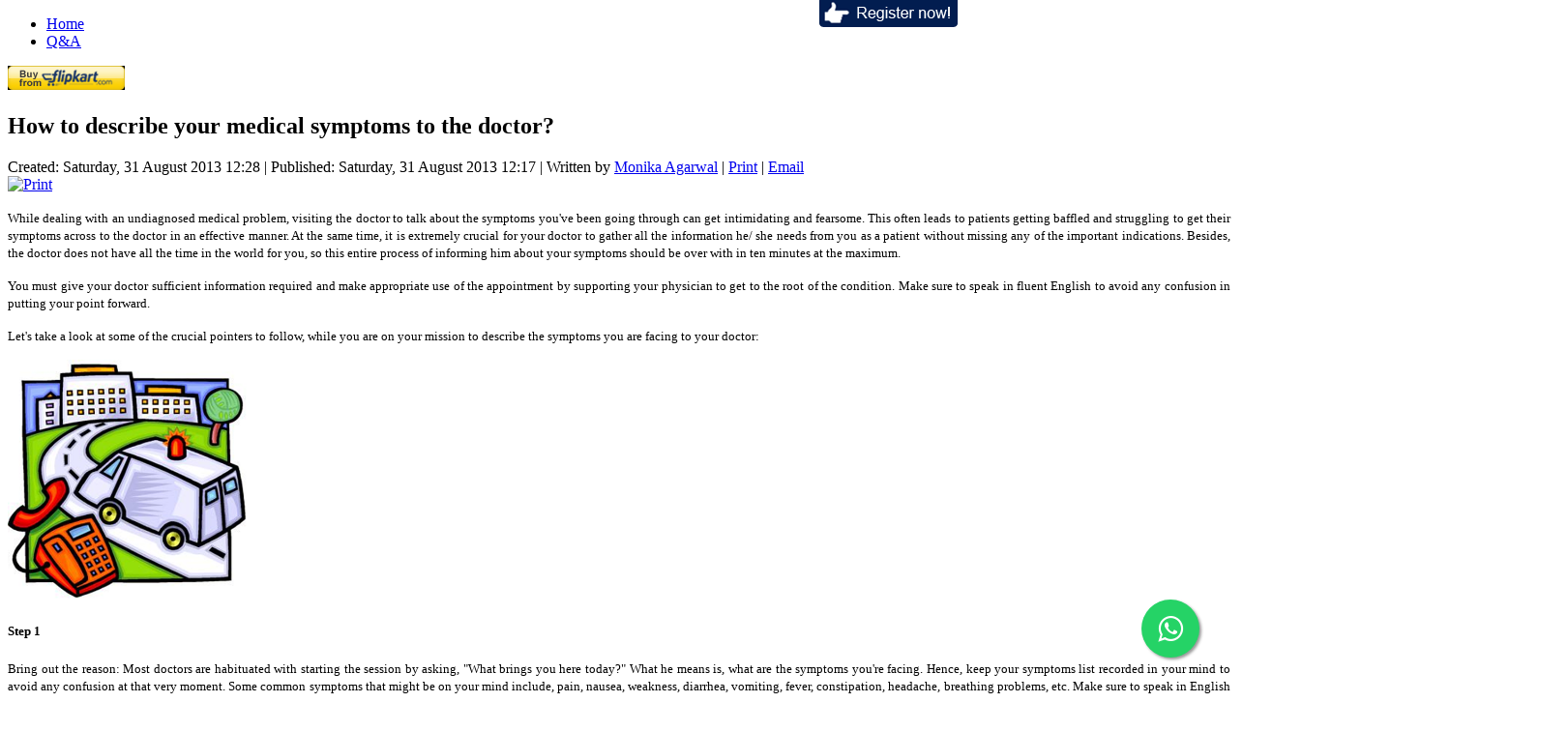

--- FILE ---
content_type: text/html; charset=utf-8
request_url: https://english.eagetutor.com/situational-conversation/how-to-describe-your-medical-symptoms-to-the-doctor
body_size: 58625
content:
<!DOCTYPE html>
<html prefix="og: http://ogp.me/ns#" dir="ltr" lang="en-gb">
<head>
 
  <link rel="stylesheet" href="https://maxcdn.bootstrapcdn.com/font-awesome/4.5.0/css/font-awesome.min.css">
<a href="https://api.whatsapp.com/send?
         phone=918527001132
         &text=Welcome to eAgetutor, I am your chat assistant"
    class="float" target="_blank">
<i class="fa fa-whatsapp my-float"></i>
</a>

<!-- CSS -->
<style>
.float{
position:fixed;
width:60px;
height:60px;
bottom:40px;
right:40px;
background-color:#25d366;
color:#FFF;
border-radius:50px;
text-align:center;
  font-size:30px;
box-shadow: 2px 2px 3px #999;
  z-index:100;
}

.my-float{
margin-top:16px;
}
 </style>
  
  	<base href="https://english.eagetutor.com/situational-conversation/how-to-describe-your-medical-symptoms-to-the-doctor" />
	<meta http-equiv="content-type" content="text/html; charset=utf-8" />
	<meta name="keywords" content="How to describe symptoms to a doctor, Talking about your symptoms, How to describe pain to your doctor, Explaining your doctor about your health condition" />
	<meta name="author" content="Monika Agarwal" />
	<meta name="description" content="Visiting a doctor? This article will give you a perfect step by step assimilation of how to attend a doctor’s appointment and make it effective. " />
	<meta name="generator" content="Joomla! - Open Source Content Management" />
	<title>How to describe your medical symptoms to the doctor? - eAge Tutor</title>
	<link href="https://english.eagetutor.com/situational-conversation/how-to-describe-your-medical-symptoms-to-the-doctor/amp" rel="amphtml" />
	<link href="/templates/pankajsunny/favicon.ico" rel="shortcut icon" type="image/vnd.microsoft.icon" />
	<link href="/plugins/editors/jckeditor/typography/typography2.php" rel="stylesheet" type="text/css" />
	<link href="https://english.eagetutor.com/plugins/system/social_presence/social_presence.css" rel="stylesheet" type="text/css" />
	<link href="/media/system/css/modal.css" rel="stylesheet" type="text/css" />
	<link href="/components/com_k2/css/k2.css" rel="stylesheet" type="text/css" />
	<link href="/components/com_jcomments/tpl/default/style.css?v=3002" rel="stylesheet" type="text/css" />
	<link href="/plugins/system/hotlogin/extra/hotlogin.css" rel="stylesheet" type="text/css" />
	<link href="/media/plg_jchoptimize/css/pro-jquery.lazyloadxt.fadein.css" rel="stylesheet" type="text/css" />
	<link href="/modules/mod_rokajaxsearch/css/rokajaxsearch.css" rel="stylesheet" type="text/css" />
	<link href="/modules/mod_rokajaxsearch/themes/light/rokajaxsearch-theme.css" rel="stylesheet" type="text/css" />
	<link href="https://english.eagetutor.com/modules/mod_artwijmomenu/mod_artwijmomenu/stuff/base-reset.css" rel="stylesheet" type="text/css" />
	<link href="https://english.eagetutor.com/modules/mod_artwijmomenu/mod_artwijmomenu/stuff/themes/aristo/jquery-wijmo.css" rel="stylesheet" type="text/css" />
	<link href="https://english.eagetutor.com/modules/mod_artwijmomenu/mod_artwijmomenu/stuff/themes/wijmo/jquery.wijmo.wijsuperpanel.css" rel="stylesheet" type="text/css" />
	<link href="https://english.eagetutor.com/modules/mod_artwijmomenu/mod_artwijmomenu/stuff/themes/wijmo/jquery.wijmo.wijmenu.css" rel="stylesheet" type="text/css" />
	<link href="https://english.eagetutor.com/modules/mod_lca/assets/css/style.css" rel="stylesheet" type="text/css" />
	<script src="/media/system/js/mootools-core.js" type="text/javascript"></script>
	<script src="/media/system/js/core.js" type="text/javascript"></script>
	<script src="/media/system/js/mootools-more.js" type="text/javascript"></script>
	<script src="/media/system/js/modal.js" type="text/javascript"></script>
	<script src="/media/jui/js/jquery.min.js" type="text/javascript"></script>
	<script src="/media/jui/js/jquery-noconflict.js" type="text/javascript"></script>
	<script src="/media/jui/js/jquery-migrate.min.js" type="text/javascript"></script>
	<script src="/media/jui/js/bootstrap.min.js" type="text/javascript"></script>
	<script src="/media/jui/js/jquery.ui.core.min.js" type="text/javascript"></script>
	<script src="/media/jui/js/jquery.ui.sortable.min.js" type="text/javascript"></script>
	<script src="/components/com_k2/js/k2.js?v2.6.8&amp;sitepath=/" type="text/javascript"></script>
	<script src="/plugins/system/hotlogin/extra/hotlogin.js" type="text/javascript"></script>
	<script src="/media/plg_jchoptimize/js/pro-jquery.lazyloadxt.js" type="text/javascript"></script>
	<script src="/modules/mod_rokajaxsearch/js/rokajaxsearch.js" type="text/javascript"></script>
	<script src="https://english.eagetutor.com/modules/mod_artwijmomenu/mod_artwijmomenu/stuff/external/jquery-ui-1.8.6.custom.min.js" type="text/javascript"></script>
	<script src="https://english.eagetutor.com/modules/mod_artwijmomenu/mod_artwijmomenu/stuff/external/jquery.mousewheel.min.js" type="text/javascript"></script>
	<script src="https://english.eagetutor.com/modules/mod_artwijmomenu/mod_artwijmomenu/stuff/external/jquery.bgiframe-2.1.3-pre.js" type="text/javascript"></script>
	<script src="https://english.eagetutor.com/modules/mod_artwijmomenu/mod_artwijmomenu/stuff/wijmo/jquery.wijmo.wijutil.js" type="text/javascript"></script>
	<script src="https://english.eagetutor.com/modules/mod_artwijmomenu/mod_artwijmomenu/stuff/wijmo/jquery.wijmo.wijsuperpanel.js" type="text/javascript"></script>
	<script src="https://english.eagetutor.com/modules/mod_artwijmomenu/mod_artwijmomenu/stuff/wijmo/jquery.wijmo.wijmenu.js" type="text/javascript"></script>
	<script src="https://english.eagetutor.com/modules/mod_artwijmomenu/mod_artwijmomenu/stuff/wijmo/jquery.nc.js" type="text/javascript"></script>
	<script src="https://english.eagetutor.com/modules/mod_lca/assets/js/lca.js" type="text/javascript"></script>
	<script type="text/javascript">

		jQuery(function($) {
			SqueezeBox.initialize({});
			SqueezeBox.assign($('a.modal').get(), {
				parse: 'rel'
			});
		});

		window.jModalClose = function () {
			SqueezeBox.close();
		};
		
		// Add extra modal close functionality for tinyMCE-based editors
		document.onreadystatechange = function () {
			if (document.readyState == 'interactive' && typeof tinyMCE != 'undefined' && tinyMCE)
			{
				if (typeof window.jModalClose_no_tinyMCE === 'undefined')
				{	
					window.jModalClose_no_tinyMCE = typeof(jModalClose) == 'function'  ?  jModalClose  :  false;
					
					jModalClose = function () {
						if (window.jModalClose_no_tinyMCE) window.jModalClose_no_tinyMCE.apply(this, arguments);
						tinyMCE.activeEditor.windowManager.close();
					};
				}
		
				if (typeof window.SqueezeBoxClose_no_tinyMCE === 'undefined')
				{
					if (typeof(SqueezeBox) == 'undefined')  SqueezeBox = {};
					window.SqueezeBoxClose_no_tinyMCE = typeof(SqueezeBox.close) == 'function'  ?  SqueezeBox.close  :  false;
		
					SqueezeBox.close = function () {
						if (window.SqueezeBoxClose_no_tinyMCE)  window.SqueezeBoxClose_no_tinyMCE.apply(this, arguments);
						tinyMCE.activeEditor.windowManager.close();
					};
				}
			}
		};
		jQuery(function($) {
			 $('.hasTip').each(function() {
				var title = $(this).attr('title');
				if (title) {
					var parts = title.split('::', 2);
					var mtelement = document.id(this);
					mtelement.store('tip:title', parts[0]);
					mtelement.store('tip:text', parts[1]);
				}
			});
			var JTooltips = new Tips($('.hasTip').get(), {"maxTitleChars": 50,"fixed": false});
		});      var HL_open  = false;       var HLopacity  = 0.9; 
function poploginbox(url) {
	var height = 300;
	var width = 550;
	var left = (screen.width/2)-(width/2);
	var top = (screen.height/2)-(height/2);
	
	var winop= window.open(url,'','height='+height+',width='+width+', top='+top+', left='+left+'');
	if (window.focus) {winop.focus()}
	return false;
} 

                                jQuery.extend(jQuery.lazyLoadXT, {
  selector: 'img[data-jchll=true]',
  forceLoad: true 
});

jQuery(window).on('ajaxComplete', function() {
  setTimeout(function() {
    jQuery(window).lazyLoadXT();
  }, 50);
});
window.addEvent((window.webkit) ? 'load' : 'domready', function() {
				window.rokajaxsearch = new RokAjaxSearch({
					'results': 'Results',
					'close': '',
					'websearch': 0,
					'blogsearch': 0,
					'imagesearch': 0,
					'videosearch': 0,
					'imagesize': 'MEDIUM',
					'safesearch': 'OFF',
					'search': 'Search...',
					'readmore': 'Read more...',
					'noresults': 'No results',
					'advsearch': 'Advanced search',
					'page': 'Page',
					'page_of': 'of',
					'searchlink': 'https://english.eagetutor.com/index.php?option=com_search&amp;view=search&amp;tmpl=component',
					'advsearchlink': 'https://english.eagetutor.com/index.php?option=com_search&amp;view=search',
					'uribase': 'https://english.eagetutor.com/',
					'limit': '50',
					'perpage': '5',
					'ordering': 'newest',
					'phrase': 'any',
					'hidedivs': '',
					'includelink': 1,
					'viewall': 'View all results',
					'estimated': 'estimated',
					'showestimated': 1,
					'showpagination': 1,
					'showcategory': 0,
					'showreadmore': 1,
					'showdescription': 1
				});
			});
				LCA_IMG_EXPAND = "https://english.eagetutor.com/modules/mod_lca/assets/img/expand.png";
				LCA_IMG_COLLAPSE = "https://english.eagetutor.com/modules/mod_lca/assets/img/collapse.png";
				LCA_TEXT_EXPAND = "▼";
				LCA_TEXT_COLLAPSE = "►";
			
	</script>
	<link rel="author" href="/"/>
	<style type="text/css">.fbconnct_btn{background: url(https://english.eagetutor.com/modules/mod_fbconnct/assets/facebook_login.png) no-repeat 0px 0px;width:145px;height:26px;float: left;}
.fbconnct_btn:hover{background: url(https://english.eagetutor.com/modules/mod_fbconnct/assets/facebook_login.png) no-repeat 0px -26px;}
.fbconnct_btn_wrp{width:160px;height:26px;overflow:hidden;}</style>
	<script id="scriptInit" type="text/javascript">awmJquery(document).ready(function () {awmJquery("#flyoutmenu243").wijmenu({orientation: "", trigger: ".wijmo-wijmenu-item",triggerEvent: "",mode: ""});});awmJquery(window).load(function () {awmJquery("#artwijmomenucontainer_243").show();});</script>

    <link rel="stylesheet" href="/templates/system/css/system.css" />
    <link rel="stylesheet" href="/templates/system/css/general.css" />

    <!-- Created by Artisteer v4.1.0.59861 -->
    
    
    <meta name="viewport" content="initial-scale = 1.0, maximum-scale = 1.0, user-scalable = no, width = device-width">

    <!--[if lt IE 9]><script src="https://html5shiv.googlecode.com/svn/trunk/html5.js"></script><![endif]-->
    <link rel="stylesheet" href="/templates/pankajsunny/css/template.css" media="screen">
    <!--[if lte IE 7]><link rel="stylesheet" href="/templates/pankajsunny/css/template.ie7.css" media="screen" /><![endif]-->
    <link rel="stylesheet" href="/templates/pankajsunny/css/template.responsive.css" media="all">

<link rel="shortcut icon" href="/favicon.ico" type="image/x-icon">
    <script>if ('undefined' != typeof jQuery) document._artxJQueryBackup = jQuery;</script>
    <script src="/templates/pankajsunny/jquery.js"></script>
    <script>jQuery.noConflict();</script>

    <script src="/templates/pankajsunny/script.js"></script>
        <script>if (document._artxJQueryBackup) jQuery = document._artxJQueryBackup;</script>
    <script src="/templates/pankajsunny/script.responsive.js"></script>
	
	<script type="text/javascript">
  var _gaq = _gaq || [];
  _gaq.push(['_setAccount', 'UA-19255686-1']);
  _gaq.push(['_trackPageview']);

  (function() {
    var ga = document.createElement('script'); ga.type = 'text/javascript'; ga.async = true;
    ga.src = ('https:' == document.location.protocol ? 'https://ssl' : 'http://www') + '.google-analytics.com/ga.js';
    var s = document.getElementsByTagName('script')[0]; s.parentNode.insertBefore(ga, s);
  })();
</script>

<script type="text/javascript">
var LHCChatOptions = {};
LHCChatOptions.opt = {widget_height:340,widget_width:300,popup_height:520,popup_width:500};
(function() {
var po = document.createElement('script'); po.type = 'text/javascript'; po.async = true;
var referrer = (document.referrer) ? encodeURIComponent(document.referrer.substr(document.referrer.indexOf('://')+1)) : '';
var location  = (document.location) ? encodeURIComponent(window.location.href.substring(window.location.protocol.length)) : '';
po.src = '//simplyenglishtutor.com/index.php/chat/getstatus/(click)/internal/(position)/bottom_right/(ma)/br/(top)/350/(units)/pixels/(leaveamessage)/true?r='+referrer+'&l='+location;
var s = document.getElementsByTagName('script')[0]; s.parentNode.insertBefore(po, s);
})();
</script>
  
	
<!--<script type="text/javascript">
var LHCChatOptions = {};
LHCChatOptions.opt = {widget_height:340,widget_width:300,popup_height:520,popup_width:500};
(function() {
var po = document.createElement('script'); po.type = 'text/javascript'; po.async = true;
var refferer = (document.referrer) ? encodeURIComponent(document.referrer) : '';
var location  = (document.location) ? encodeURIComponent(document.location) : '';
po.src = '//eagetutor.com:8080/live-chat/index.php/chat/getstatus/(click)/internal/(position)/bottom_right/(check_operator_messages)/true/(top)/350/(units)/pixels/(leaveamessage)/true/(department)/1?r='+refferer+'&l='+location;
var s = document.getElementsByTagName('script')[0]; s.parentNode.insertBefore(po, s);
})();
</script>--!>
		


<meta name="google-site-verification" content="" />

<script type="text/javascript">
 var _gaq = _gaq || [];
 _gaq.push(['_setAccount', 'UA-19255686-1']);
 _gaq.push(['_gat._anonymizeIp']);
 _gaq.push(['_setDomainName', 'english.eagetutor.com']);
 _gaq.push(['_setAllowLinker', true]);
_gaq.push(['_trackPageview']);
					
 (function() {
  var ga = document.createElement('script'); ga.type = 'text/javascript'; ga.async = true;
  ga.src = ('https:' == document.location.protocol ? 'https://ssl' : 'http://www') + '.google-analytics.com/ga.js';
  var s = document.getElementsByTagName('script')[0]; s.parentNode.insertBefore(ga, s);
 })();
</script>

</head>
<body>
<script>
var hoffset= 0;
  
</script>
    <div id="HLwrapper" style="position: fixed; margin-top: -400px;">
       <div id="HLsiteemu" style="width: 900px;" >
        <div id="HLcontainer"  style="margin-right: 20px;">
            <div ID="HLhidden">
                 <div ID="HLmodule">
                      <div ID="HLrender">              
                        <!-- saaraan.com Facebook Login Start --><form action="https://english.eagetutor.com/situational-conversation" method="post" id="login-form" class="form-inline"><div class="userdata"><div id="form-login-username" class="control-group"><div class="controls"><div class="input-prepend input-append"><span class="add-on"><span class="icon-user tip" title="Username"></span><label for="modlgn-username" class="element-invisible">Username</label></span><input id="modlgn-username" type="text" name="username" class="input-small" tabindex="0" size="18" placeholder="Username" /></div></div></div><div id="form-login-password" class="control-group"><div class="controls"><div class="input-prepend input-append"><span class="add-on"><span class="icon-lock tip" title="Password"></span><label for="modlgn-passwd" class="element-invisible">Password</label></span><input id="modlgn-passwd" type="password" name="password" class="input-small" tabindex="0" size="18" placeholder="Password" /></div></div></div><div id="form-login-remember" class="control-group checkbox"><label for="modlgn-remember" class="control-label">Remember Me</label> <input id="modlgn-remember" type="checkbox" name="remember" class="inputbox" value="yes"/></div><div id="form-login-submit" class="control-group"><div class="controls"><button type="submit" tabindex="0" name="Submit" class="btn btn-primary">Login</button></div></div><ul class="unstyled"><li><a href="https://english.eagetutor.com/your-details/registration">Create an account<span class="icon-arrow-right"></span></a></li><li><a href="https://english.eagetutor.com/your-details/forgot-username">Forgot your username?</a></li><li><a href="https://english.eagetutor.com/your-details/forgot-password">Forgot your password?</a></li></ul><input type="hidden" name="option" value="com_users" /><input type="hidden" name="task" value="user.login" /><input type="hidden" name="return" value="aHR0cHM6Ly9lbmdsaXNoLmVhZ2V0dXRvci5jb20vc2l0dWF0aW9uYWwtY29udmVyc2F0aW9uL2hvdy10by1kZXNjcmliZS15b3VyLW1lZGljYWwtc3ltcHRvbXMtdG8tdGhlLWRvY3Rvcg==" /><input type="hidden" name="20a1727cf824a2ff0dfc0dceb58244b3" value="1" /></div></form><div class="fbconnct_btn_wrp"><a href="#" rel="nofollow" title="Login or Sign-up with Facebook" class="fbconnct_btn" onclick="return poploginbox('https://english.eagetutor.com/index.php?option=com_fbconnct&task=login&format=raw')" /><img src="https://english.eagetutor.com/modules/mod_fbconnct/assets/spacer.gif" width="145" height="26" border="0" /></a>
	<a href="http://www.saaraan.com" target="_blank" title="Powered by Saaraan"><img src="https://english.eagetutor.com/modules/mod_fbconnct/assets/brd.png" width="15" height="26" border="0" /></a></div><!-- saaraan.com Facebook Login end -->                      </div>
                 </div>
                 <div ID="HLsep">
                 </div>
            </div>
            <div id="HLhandle">
                            <SPAN id="HLtrigger" style="cursor:pointer; font-weight: bold; color: #f00; text-decoration: none; font-size: 12px; line-height: 25px;"> Login</span> 
                               
            </div>
        </div>        
       </div> 
	</div>	
    


<div id="art-main">
	<header class="art-header">

<div class="art-shapes">
<div class="art-object185434172" data-left="0%"><a href="http://www.eagetutor.com/" title="eAgeTutor"class="art-shapes"></a></div>
<div class="art-object84944584" data-left="17.57%"><a href="http://www.eagetutor.com/online-spoken-english.htm" title="Spoken English" class="art-shapes"></a></div>
<div class="art-object2138371717" data-left="33.57%"><a href="http://www.eagetutor.com/k-12" title="K12" class="art-shapes"></a></div>

            </div>



<nav class="art-nav">
    <div class="art-nav-inner">
    
<ul class="art-hmenu"><li class="item-245"><a href="http://english.eagetutor.com/">Home</a></li><li class="item-302"><a href="https://beta.raxa.io/forum-eage">Q&amp;A</a></li></ul><div class="bannergroup">


</div>
 
        </div>
    </nav>

                    
</header>


<div class="art-sheet clearfix">
            <div class="art-layout-wrapper">
<div style=" position:fixed; right: 290px; top: 0px; z-index: 100;">
  <a href="http://www.eagetutor.com/student-registration-page-one" title="Join hands with us & learn to speak english confidently"><img src="https://english.eagetutor.com/images/join-btn.png"/></a>
</div>
                <div class="art-content-layout">
                    <div class="art-content-layout-row">
                        <div class="art-layout-cell art-content">
<article class="art-post art-messages"><div class="art-postcontent clearfix"><div id="system-message-container">
	</div>
</div></article><a href="https://www.flipkart.com/spoken-english-3rd/p/itmezunpyjy5xcc7?pid=9789339221461&affid=kaminiraw"><img src=https://english.eagetutor.com//images/flipkart.png></a>


<div class="item-page"><article class="art-post"><h2 class="art-postheader">How to describe your medical symptoms to the doctor?</h2><div class="art-postheadericons art-metadata-icons"><span class="art-postdateicon">Created: Saturday, 31 August 2013 12:28</span> | <span class="art-postdateicon">Published: Saturday, 31 August 2013 12:17</span> | <span class="art-postauthoricon">Written by <a href="https://english.eagetutor.com/contact" >Monika Agarwal</a></span> | <a href="https://english.eagetutor.com/index.php?option=com_content&amp;view=article&amp;id=677:how-to-describe-your-medical-symptoms-to-the-doctor&amp;catid=37&amp;Itemid=703&amp;tmpl=component&amp;print=1&amp;layout=default&amp;page=" title="Print article < How to describe your medical symptoms to the doctor? >" onclick="window.open(this.href,'win2','status=no,toolbar=no,scrollbars=yes,titlebar=no,menubar=no,resizable=yes,width=640,height=480,directories=no,location=no'); return false;" rel="nofollow"><span class="icon-print"></span>Print</a> | <a href="https://english.eagetutor.com/index.php?option=com_mailto&amp;tmpl=component&amp;template=pankajsunny&amp;link=36193658d137b73b436413a85344ed729b496909" title="Email this link to a friend" onclick="window.open(this.href,'win2','width=400,height=350,menubar=yes,resizable=yes'); return false;" rel="nofollow"><span class="icon-envelope"></span>Email</a></div><div class="art-postcontent clearfix"><div class="art-article"><a href="https://english.eagetutor.com/index.php?option=com_content&amp;view=article&amp;id=677:how-to-describe-your-medical-symptoms-to-the-doctor&amp;catid=37&amp;Itemid=703&amp;tmpl=component&amp;print=1&amp;pdf=1&amp;layout=default&amp;page=" title="Print" onclick="window.open(this.href,'win2','width=100,height=100'); return false;" rel="nofollow"><img src="/templates/pankajsunny/images/system/pdf_button.png" alt="Print" /></a><p style="text-align: justify;"><span style="font-size: 10pt;">While dealing with an undiagnosed medical problem, visiting the doctor to talk about the symptoms you've been going through can get intimidating and fearsome. This often leads to patients getting baffled and struggling to get their symptoms across to the doctor in an effective manner. At the same time, it is extremely crucial for your doctor to gather all the information he/ she needs from you as a patient without missing any of the important indications. Besides, the doctor does not have all the time in the world for you, so this entire process of informing him about your symptoms should be over with in ten minutes at the maximum.</span></p>
<p style="text-align: justify;"></p>
<p style="text-align: justify;"><span style="font-size: 10pt;">You must give your doctor sufficient information required and make appropriate use of the appointment by supporting your physician to get to the root of the condition. Make sure to speak in fluent English to avoid any confusion in putting your point forward.</span></p>
<p style="text-align: justify;"></p>
<p style="text-align: justify;"><span style="font-size: 10pt;">Let's take a look at some of the crucial pointers to follow, while you are on your mission to describe the symptoms you are facing to your doctor:</span></p>
<p style="text-align: justify;"></p>
<p style="text-align: justify;"><span style="font-size: 10pt;"><img style="vertical-align: middle;" alt="Get_appropriate_medical_attention" src="/images/stories/Get_appropriate_medical_attention.png" height="250" width="250" /></span></p>
<p style="text-align: justify;"></p>
<h4 style="text-align: justify;"><span style="font-size: 10pt;">Step 1</span></h4>
<p style="text-align: justify;"><span style="font-size: 10pt;">Bring out the reason: Most doctors are habituated with starting the session by asking, "What brings you here today?" What he means is, what are the symptoms you're facing. Hence, keep your symptoms list recorded in your mind to avoid any confusion at that very moment. Some common symptoms that might be on your mind include, pain, nausea, weakness, diarrhea, vomiting, fever, constipation, headache, breathing problems, etc. Make sure to speak in English to avoid any confusion.</span></p>
<p style="text-align: justify;"></p>
<h4 style="text-align: justify;"><span style="font-size: 10pt;">Step 2</span></h4>
<p style="text-align: justify;"><span style="font-size: 10pt;">Time your symptoms: While describing your symptoms make sure to include some of the important details like the starts, stops as well as frequency. You can communicate effectively by <a href="http://www.eagetutor.com/how-to-speak-english.htm">speaking in English</a>, however, keep it basic and simple.</span></p>
<p style="text-align: justify;"><span style="font-size: 10pt;">Example: I usually get a throbbing headache and tend to feel feverish during the evenings. This uneasiness started somewhere on the 15th of this month and has been quite persistent . Nowadays, I have started facing this pain even in the mornings, mainly during the early hours.</span></p>
<p style="text-align: justify;"></p>
<h4 style="text-align: justify;"><span style="font-size: 10pt;">Step 3</span></h4>
<p style="text-align: justify;"><span style="font-size: 10pt;">What makes the pain worse: Keep a keen eye out for any substance, movement or motion that doubles the pain and gets it to an excruciating level. <a href="http://www.eagetutor.com/how-to-speak-english.htm">Speaking in English</a> will have your doctor at ease with the conversation as discussing the key symptoms becomes an easier task.</span></p>
<p style="text-align: justify;"></p>
<p style="text-align: justify;"><span style="font-size: 10pt;">Example: After having my morning coffee, when I lay down to get a little rest, my head starts throbbing. Almost the same takes place in the evening, when I return home from work and lie down to relax for a while, I tend to start feeling feverish and the headache accompanies the fever.</span></p>
<p style="text-align: justify;"></p>
<p style="text-align: justify;"><span style="font-size: 10pt;"><img style="vertical-align: middle;" alt="A_doctor_is_your_best_friend" src="/images/stories/A_doctor_is_your_best_friend.png" height="250" width="250" /></span></p>
<p style="text-align: justify;"></p>
<h4 style="text-align: justify;"><span style="font-size: 10pt;">Step 4</span></h4>
<p style="text-align: justify;"><span style="font-size: 10pt;">Point out the location: Telling the doctor that you develop a growing headache isn't enough. Be precise about the area on your head that aches, like maybe the temple area or the lower back of your head. This will help him get a better idea about what could be the possibilities leading to this condition .</span></p>
<p style="text-align: justify;"></p>
<h4 style="text-align: justify;"><span style="font-size: 10pt;">Step 5</span></h4>
<p style="text-align: justify;"><span style="font-size: 10pt;">Trust your doctor: Now that you have put across all symptoms that have been bothering you, expect your doctor to examine you and potentially order some tests and allot you some medications.</span></p>
<p style="text-align: justify;"></p>
<p style="text-align: justify;"><span style="font-size: 10pt;"><img style="vertical-align: middle;" alt="Dont_hold_back_your_pain" src="/images/stories/Dont_hold_back_your_pain.png" height="250" width="250" /></span></p>
<p style="text-align: justify;"></p>
<p style="text-align: justify;"><span style="font-size: 10pt;">It isn't a difficult task to visit your doctor if you have all the information he/ she needs in place. Gather some courage and talk about your illness seriously.</span></p>
<p style="text-align: justify;"></p>
<h4 style="text-align: justify;"><span style="font-size: 10pt;">About eAgeTutor:</span></h4>
<p style="text-align: justify;"></p>
<p style="text-align: justify;"><span style="font-size: 10pt;">eAgeTutor.com is a premier online English learning institute. eAge's world class faculty and ace communication experts, from around the globe, help you to improve in an all-round manner. Assignments and tasks based well researched content developed by subject matter and industry experts can certainly fetch the most desired results for improving spoken English skills. In this age of effective and advance communication technology, online spoken English programs are the most effective and convenient way to learn English.</span></p>
<p style="text-align: justify;"></p>
<p style="text-align: justify;"><span style="font-size: 10pt;">For further information on our <a href="http://www.eagetutor.com/">online English speaking courses</a> or to experience the wonders of the virtual classroom, fix a demonstration session with our tutor.</span></p>
<p style="text-align: justify;"></p>
<p style="text-align: justify;"><span style="font-size: 10pt;"><strong>- By Monika Agarwal</strong></span></p>
<p style="text-align: justify;"></p>
<p style="text-align: justify;"><span style="font-size: 10pt;"><strong>Related Topics:</strong></span></p>
<p style="text-align: justify;"></p>
<p style="text-align: justify;"><span style="font-size: 10pt;">1. <a title="1.How to Seek Appointment with your Doctor’s Receptionist ?" href="/english/1-spoken-english/619-how-to-seek-appointment-with-your-doctors-receptionist.html">How to Seek Appointment with your Doctor's Receptionist ?</a></span></p>
<p style="text-align: justify;"></p>
<p style="text-align: justify;"><span style="font-size: 10pt;">2. <a title="How to Give Directions to Reach your Doctor's Clinic ?" href="/english/1-spoken-english/632-how-to-give-directions-to-reach-your-doctors-clinic.html">How to Give Directions to Reach your Doctor's Clinic ?</a></span></p>
<p style="text-align: justify;"></p>
<p style="text-align: justify;"><span style="font-size: 10pt;">3. <a title="How to Improve Communication Skills ?" href="/english/1-spoken-english/587-how-to-improve-communication-skills.html">How to Improve Communication Skills ?</a></span></p>
<p style="text-align: justify;"></p>
<p style="text-align: justify;"><span style="font-size: 10pt;">4. <a title="How to Describe a Meal You Relished to Your Friend ?" href="/english/1-spoken-english/618-how-to-describe-a-meal-you-relished-to-your-friend.html">How to Describe a Meal You Relished to Your Friend ?</a></span></p>
<p style="text-align: justify;"></p>
<p style="text-align: justify;"><span style="font-size: 10pt;">5. <a title="How to Speak Clearly and Fluently ?" href="/english/1-spoken-english/535-how-to-speak-clearly-and-fluently-.html">How to Speak Clearly and Fluently ?</a></span></p> </div></div><div class="art-postfootericons art-metadata-icons"><span class="art-postcategoryicon">Category: <span class="art-post-metadata-category-parent"><a href="https://english.eagetutor.com/spoken-spoken-english">Spoken English</a></span> / <span class="art-post-metadata-category-name"><a href="https://english.eagetutor.com/situational-conversation">Situational Conversation</a></span></span></div></article></div><div><a href="http://www.artio.net" style="font-size: 8px; visibility: visible; display: inline;" title="Web development, Joomla, CMS, CRM, Online shop software, databases">Joomla SEF URLs by Artio</a></div>


                        </div>
                        <div class="art-layout-cell art-sidebar1">
<div class="art-block clearfix"><div class="art-blockcontent"><div class="custom"  >
	<div style="width: 301px; float: left; margin-top: 10px;"><a title="WHY EAGE SPOKEN ENGLISH PROGRAMME" href="http://www.eagetutor.com/play-video" target="_blank"><img src="/images/stories/img_us/Pricing/eage-spoken-english-programme.png" alt="" /></a>  <a title="REGISTER FOR FREE TRIAL" href="http://www.eagetutor.com/student-registration-page-one"><img src="/images/stories/img_us/Pricing/register-for-free-trial.png" alt="" /></a>  <a title="CLICK HERE FOR DEMO" href="http://www.eagetutor.com/SpokenEnglishDemoSession"><img src="/images/stories/img_us/Pricing/click-here-for-demo.png" alt="" /></a>  <a title="REGISTER AS TUTOR" href="http://www.eagetutor.com/tutor-registration"><img src="/images/stories/img_us/Pricing/register-as-tutor.png" alt="" /></a></div></div></div></div><div class="art-block clearfix"><div class="art-blockcontent"><form name="rokajaxsearch" id="rokajaxsearch" class="light" action="https://english.eagetutor.com/" method="get">
<div class="rokajaxsearch ">
	<div class="roksearch-wrapper">
		<input id="roksearch_search_str" name="searchword" type="text" class="inputbox roksearch_search_str" placeholder="Search..." />
	</div>
	<input type="hidden" name="searchphrase" value="any"/>
	<input type="hidden" name="limit" value="20" />
	<input type="hidden" name="ordering" value="newest" />
	<input type="hidden" name="view" value="search" />
	<input type="hidden" name="option" value="com_search" />

	
	<div id="roksearch_results"></div>
</div>
<div id="rokajaxsearch_tmp" style="visibility:hidden;display:none;"></div>
</form></div></div><div class="art-block clearfix"><div class="art-blockheader"><h3 class="t">Categories</h3></div><div class="art-blockcontent"><div id="artwijmomenucontainer_243" class="artwijmomenucontainer" style="display:none">
<ul id="flyoutmenu243">
				<li class="menuactive">
      <a rel="703" href="https://english.eagetutor.com/situational-conversation" >
            Situational Conversation</a>
				</li>
				<li class="">
      <a rel="704" href="https://english.eagetutor.com/interview-english-lessons" >
            Interview English Lessions</a>
				</li>
				<li class="">
      <a rel="705" href="https://english.eagetutor.com/spoken-english-grammar" >
            English Grammar </a>
				</li>
				<li class="">
      <a rel="706" href="https://english.eagetutor.com/index.php?option=com_content&view=category&id=40&Itemid=706" >
            Beginner's English</a>
				</li>
				<li class="">
      <a rel="707" href="https://english.eagetutor.com/etiquetters/etiquettes" >
            Etiquetters</a>
				</li>
				<li class="">
      <a rel="708" href="https://english.eagetutor.com/informal-communication" >
            Informal Communication</a>
				</li>
				<li class="">
      <a rel="709" href="https://english.eagetutor.com/english-communication-tips" >
            Communication Tips</a>
				</li>
				<li class="">
      <a rel="710" href="https://english.eagetutor.com/public-speaking" >
            Public Speaking</a>
				</li>
				<li class="">
      <a rel="711" href="https://english.eagetutor.com/business-english" >
            Business English</a>
				</li>
				<li class="">
      <a rel="712" href="https://english.eagetutor.com/reading-skills" >
            Reading Skills</a>
				</li>
				<li class="">
      <a rel="713" href="https://english.eagetutor.com/english-writing-skills" >
            English Writing Skills</a>
				</li>
				<li class="">
      <a rel="714" href="https://english.eagetutor.com/ielts" >
            IELTS</a>
				</li>
				<li class="">
      <a rel="715" href="https://english.eagetutor.com/index.php?option=com_content&view=category&id=49&Itemid=715" >
            Advanced English</a>
				</li>
				<li class="">
      <a rel="716" href="https://english.eagetutor.com/travel-english-lessons/travel-english-lessons" >
            Travel English Lessons</a>
				</li>
				<li class="">
      <a rel="717" href="https://english.eagetutor.com/idioms-and-phrases" >
            Idioms and Phrases</a>
				</li>
				<li class="">
      <a rel="718" href="https://english.eagetutor.com/pronunciation-lessons" >
            Pronunciation Lessons</a>
				</li>
				<li class="">
      <a rel="719" href="https://english.eagetutor.com/basic-listening-lessons" >
            Basic Listening Lessons</a>
				</li>
		</ul>
</div>

<!-- Art Wijmo Menu Joomla! module. Copyright (c) 2010 Artetics, www.artetics.com.com -->
<!-- http://www.artetics.com/ARTools/art-wijmomenu --></div></div><div class="art-block clearfix"><div class="art-blockheader"><h3 class="t">Archives</h3></div><div class="art-blockcontent"><ul class="lca"><li class="lca"><span onclick="lca.f(0,1)" class="lca"><span id="lca_0a_1">►</span> 2020</span> (2)<ul class="lca" id="lca_0_1" style="display: none"><li class="lca"><span onclick="lca.f(1,1)" class="lca"><span id="lca_1a_1">►</span> January</span> (2)<ul class="lca" id="lca_1_1" style="display: none"><li class="lca">• <a href="https://english.eagetutor.com/english-categories/improve-your-english-vocabulary-by-learning-root-words">Improve your English vocabulary by learning root words</a></li><li class="lca">• <a href="https://english.eagetutor.com/english-categories/essential-skills-for-the-workplace-in-the-2020s">Essential skills for the workplace in the 2020s</a></li></ul></li></ul></li><li class="lca"><span onclick="lca.f(0,2)" class="lca"><span id="lca_0a_2">►</span> 2019</span> (11)<ul class="lca" id="lca_0_2" style="display: none"><li class="lca"><span onclick="lca.f(1,2)" class="lca"><span id="lca_1a_2">►</span> December</span> (3)<ul class="lca" id="lca_1_2" style="display: none"><li class="lca">• <a href="https://english.eagetutor.com/ielts/how-to-score-band-7-and-above-in-ielts"> How to score band 7 and above in IELTS? </a></li><li class="lca">• <a href="https://english.eagetutor.com/reading-skills/voracious-reading-the-real-secret-to-building-a-strong-english-vocabulary">Voracious reading: The real secret to building a strong English Vocabulary</a></li><li class="lca">• <a href="https://english.eagetutor.com/communication-tips/5-english-phrases-to-avoid-in-conversation-and-display-greater-social-awareness">5 English phrases to avoid in conversation and display greater social awareness</a></li></ul></li><li class="lca"><span onclick="lca.f(1,3)" class="lca"><span id="lca_1a_3">►</span> March</span> (6)<ul class="lca" id="lca_1_3" style="display: none"><li class="lca">• <a href="https://english.eagetutor.com/communication-tips/communicate-your-passion-at-work-for-career-success">Communicate your passion at work for career success </a></li><li class="lca">• <a href="https://english.eagetutor.com/situational-conversation/how-to-lodge-a-telephonic-complaint-against-a-faulty-bill">How to lodge a telephonic complaint against a faulty bill </a></li><li class="lca">• <a href="https://english.eagetutor.com/communication-tips/to-speak-good-english-surround-yourself-by-people-who-speak-english-fluently">To speak good English, surround yourself by people who speak English fluently</a></li><li class="lca">• <a href="https://english.eagetutor.com/ielts/how-to-score-high-band-in-ielts-speaking-test">How to score “high-band” in IELTS speaking test </a></li><li class="lca">• <a href="https://english.eagetutor.com/communication-tips/how-to-improve-your-spoken-english-fluency">How to improve your spoken English fluency </a></li><li class="lca">• <a href="https://english.eagetutor.com/english-categories/how-to-communicate-with-energy-for-more-effective-meetings">How to communicate with energy for more effective meetings</a></li></ul></li><li class="lca"><span onclick="lca.f(1,4)" class="lca"><span id="lca_1a_4">►</span> February</span> (1)<ul class="lca" id="lca_1_4" style="display: none"><li class="lca">• <a href="https://english.eagetutor.com/english-categories/why-success-in-a-sales-career-needs-great-communication-skills">Why success in a sales career needs great communication skills </a></li></ul></li><li class="lca"><span onclick="lca.f(1,5)" class="lca"><span id="lca_1a_5">►</span> January</span> (1)<ul class="lca" id="lca_1_5" style="display: none"><li class="lca">• <a href="https://english.eagetutor.com/communication-tips/why-you-should-focus-more-on-correct-english-pronunciation-not-accent">Why you should focus more on correct English pronunciation, not accent </a></li></ul></li></ul></li><li class="lca"><span onclick="lca.f(0,3)" class="lca"><span id="lca_0a_3">►</span> 2018</span> (44)<ul class="lca" id="lca_0_3" style="display: none"><li class="lca"><span onclick="lca.f(1,6)" class="lca"><span id="lca_1a_6">►</span> November</span> (1)<ul class="lca" id="lca_1_6" style="display: none"><li class="lca">• <a href="https://english.eagetutor.com/advanced-english/improve-your-english-know-the-difference-between-affect-and-effect">Improve your English: know the difference between “affect” and “effect” </a></li></ul></li><li class="lca"><span onclick="lca.f(1,7)" class="lca"><span id="lca_1a_7">►</span> October</span> (5)<ul class="lca" id="lca_1_7" style="display: none"><li class="lca">• <a href="https://english.eagetutor.com/english-grammar/understand-the-difference-between-improve-and-improvise">Understand the difference between improve and improvise</a></li><li class="lca">• <a href="https://english.eagetutor.com/english-categories/how-to-convince-your-manager-to-give-you-added-work-responsibilities">How to convince your manager to give you added work responsibilities</a></li><li class="lca">• <a href="https://english.eagetutor.com/situational-conversation/how-to-give-a-thank-you-speech-at-your-promotion-party">How to give a thank you speech at your promotion party</a></li><li class="lca">• <a href="https://english.eagetutor.com/english-categories/how-to-ask-for-a-leave-extension-from-your-manager">How to ask for a leave extension from your manager</a></li><li class="lca">• <a href="https://english.eagetutor.com/english-categories/why-speaking-good-english-at-the-workplace-still-makes-a-difference-to-your-career">Why speaking good English at the workplace still makes a difference to your career</a></li></ul></li><li class="lca"><span onclick="lca.f(1,8)" class="lca"><span id="lca_1a_8">►</span> September</span> (1)<ul class="lca" id="lca_1_8" style="display: none"><li class="lca">• <a href="https://english.eagetutor.com/english-categories/how-to-make-the-most-of-networking-events-for-career-growth">How to make the most of networking events for career growth</a></li></ul></li><li class="lca"><span onclick="lca.f(1,9)" class="lca"><span id="lca_1a_9">►</span> August</span> (6)<ul class="lca" id="lca_1_9" style="display: none"><li class="lca">• <a href="https://english.eagetutor.com/basic-listening-lessons/how-to-improve-english-listening-and-comprehension-skills">How to improve English Listening and Comprehension Skills</a></li><li class="lca">• <a href="https://english.eagetutor.com/spoken-english-grammar/why-good-english-is-important-for-a-career-in-seo">Why good English is important for a career in SEO </a></li><li class="lca">• <a href="https://english.eagetutor.com/etiquetters/restaurant-etiquette-how-to-create-afavourable-impression-when-eating-out">Restaurant Etiquette – How to create afavourable impression when eating out</a></li><li class="lca">• <a href="https://english.eagetutor.com/business-english/how-to-compliment-your-office-colleagues-in-english">How to compliment your office colleagues in English</a></li><li class="lca">• <a href="https://english.eagetutor.com/english-writing-skills/how-to-request-for-compassionate-leave-in-your-office">How to request for compassionate leave in your office</a></li><li class="lca">• <a href="https://english.eagetutor.com/idioms-and-phrases/improve-your-office-communication-with-these-english-sports-idioms">Improve your Office Communication with these English Sports Idioms </a></li></ul></li><li class="lca"><span onclick="lca.f(1,10)" class="lca"><span id="lca_1a_10">►</span> July</span> (3)<ul class="lca" id="lca_1_10" style="display: none"><li class="lca">• <a href="https://english.eagetutor.com/business-english/why-it-professionals-should-work-to-improve-english-communication-skills">Why IT Professionals should work to improve English Communication skills</a></li><li class="lca">• <a href="https://english.eagetutor.com/spoken-english-grammar/improve-your-english-grammar-correct-use-of-one-of-2">Improve your English Grammar: Correct use of "one of .."</a></li><li class="lca">• <a href="https://english.eagetutor.com/biology/common-english-grammar-mistakes-use-of-did-and-didn-t">Common English grammar mistakes: use of “did” and “didn’t” </a></li></ul></li><li class="lca"><span onclick="lca.f(1,11)" class="lca"><span id="lca_1a_11">►</span> June</span> (3)<ul class="lca" id="lca_1_11" style="display: none"><li class="lca">• <a href="https://english.eagetutor.com/spoken-english-grammar/common-english-grammar-mistake-use-of-been-and-being">Common English grammar mistake: use of 'been' and 'being'</a></li><li class="lca">• <a href="https://english.eagetutor.com/beginner-s-english/how-to-seek-permission-in-english-the-correct-usage-of-can-may">How to Seek Permission in English: The Correct Usage of ‘Can’ and ‘May’</a></li><li class="lca">• <a href="https://english.eagetutor.com/english-communication-tips/how-to-give-an-introduction-thank-you-speech-for-an-office-welcome">How to Give an Introduction & Thank you Speech for an Office Welcome</a></li></ul></li><li class="lca"><span onclick="lca.f(1,12)" class="lca"><span id="lca_1a_12">►</span> May</span> (4)<ul class="lca" id="lca_1_12" style="display: none"><li class="lca">• <a href="https://english.eagetutor.com/spoken-english-grammar/how-to-improve-your-english-vocabulary-word-by-word">How to Improve your English Vocabulary, Word by Word</a></li><li class="lca">• <a href="https://english.eagetutor.com/spoken-english-grammar/communication-collaboration-skills-critical-for-future-readiness-2">Communication & collaboration skills critical for future-readiness</a></li><li class="lca">• <a href="https://english.eagetutor.com/english-communication-tips/learn-to-speak-up-in-office-meetings-for-career-development">Learn to speak up in office meetings for career development</a></li><li class="lca">• <a href="https://english.eagetutor.com/ielts/top-tips-to-prepare-for-ielts-exam-3">Top tips to prepare for IELTS exam</a></li></ul></li><li class="lca"><span onclick="lca.f(1,13)" class="lca"><span id="lca_1a_13">►</span> April</span> (1)<ul class="lca" id="lca_1_13" style="display: none"><li class="lca">• <a href="https://english.eagetutor.com/idioms-and-phrases/funny-idioms-one-must-know">Funny idioms one must know</a></li></ul></li><li class="lca"><span onclick="lca.f(1,14)" class="lca"><span id="lca_1a_14">►</span> March</span> (2)<ul class="lca" id="lca_1_14" style="display: none"><li class="lca">• <a href="https://english.eagetutor.com/idioms-and-phrases/english-idioms-to-be-prepared-for-in-your-office">Technology related English idioms to be prepared for in office</a></li><li class="lca">• <a href="https://english.eagetutor.com/idioms-and-phrases/5-sports-idioms-in-english-commonly-used-in-the-office">5 Sports Idioms commonly used in the office</a></li></ul></li><li class="lca"><span onclick="lca.f(1,15)" class="lca"><span id="lca_1a_15">►</span> February</span> (18)<ul class="lca" id="lca_1_15" style="display: none"><li class="lca">• <a href="https://english.eagetutor.com/interview-english-lessons/telephonic-interview-tips-and-mistakes-to-avoid">Telephonic Interview Tips and Mistakes to Avoid</a></li><li class="lca">• <a href="https://english.eagetutor.com/spoken-english-grammar/common-english-usage-differences-bring-versus-take">Common English Usage Differences: Bring versus Take</a></li><li class="lca">• <a href="https://english.eagetutor.com/public-speaking/listen-to-good-english-speeches-to-improve-your-own-english">Listen to good English speeches to improve your own English</a></li><li class="lca">• <a href="https://english.eagetutor.com/spoken-english-grammar/understanding-future-tense-to-avoid-common-mistakes">Understanding Future Tense to avoid common mistakes</a></li><li class="lca">• <a href="https://english.eagetutor.com/spoken-english-grammar/how-to-speak-politely-while-raising-a-complaint-to-customer-service-department">How to speak politely while raising a complaint to customer service department?</a></li><li class="lca">• <a href="https://english.eagetutor.com/english-communication-tips/how-to-ask-the-right-questions-developing-a-vital-life-skill">How to ask the right questions: Developing a vital life skill</a></li><li class="lca">• <a href="https://english.eagetutor.com/business-english/how-to-politely-refuse-additional-work-responsibilities">How to politely refuse additional work responsibilities</a></li><li class="lca">• <a href="https://english.eagetutor.com/spoken-english-grammar/top-grammar-mistakes-to-avoid-in-spoken-english">Top grammar mistakes to avoid in spoken English</a></li><li class="lca">• <a href="https://english.eagetutor.com/interview-english-lessions/top-mistakes-during-telephonic-interviews-and-how-to-avoid-them">Top mistakes during telephonic interviews and how to avoid them</a></li><li class="lca">• <a href="https://english.eagetutor.com/public-speaking/how-to-politely-interrupt-a-conversation">How to politely interrupt a conversation</a></li><li class="lca">• <a href="https://english.eagetutor.com/pronunciation-lessons/popular-brand-names-you’ve-been-mispronouncing-all-this-time">Popular Brand Names You’ve Been Mispronouncing All This Time</a></li><li class="lca">• <a href="https://english.eagetutor.com/spoken-english-grammar/when-to-use-a-lot-very-and-so">When to use "a Lot", "Very" and "So"</a></li><li class="lca">• <a href="https://english.eagetutor.com/spoken-english-grammar/common-english-grammar-mistakes-usage-of-among-vs-between">Common English Grammar Mistakes: Usage of Among vs Between</a></li><li class="lca">• <a href="https://english.eagetutor.com/english-communication-tips/how-to-express-condolence-in-english">How to express condolence in English</a></li><li class="lca">• <a href="https://english.eagetutor.com/english-communication-tips/how-to-use-right-filler-words-or-gap-words-in-english-conversation">How to use right filler words or 'gap words' in English conversation</a></li><li class="lca">• <a href="https://english.eagetutor.com/beginner-s-english/how-to-use-english-words-remember-remind-and-memorize">How to use English words– Remember, Remind and Memorise</a></li><li class="lca">• <a href="https://english.eagetutor.com/spoken-english-grammar/english-words-to-use-instead-of-“very”">English words that can replace “Very”</a></li><li class="lca">• <a href="https://english.eagetutor.com/beginner-s-english/understanding-usage-of-confusing-english-words-ago-before">Understanding usage of confusing English words "Ago" & "Before"</a></li></ul></li></ul></li><li class="lca"><span onclick="lca.f(0,4)" class="lca"><span id="lca_0a_4">►</span> 2017</span> (72)<ul class="lca" id="lca_0_4" style="display: none"><li class="lca"><span onclick="lca.f(1,16)" class="lca"><span id="lca_1a_16">►</span> December</span> (2)<ul class="lca" id="lca_1_16" style="display: none"><li class="lca">• <a href="https://english.eagetutor.com/business-english/how-to-make-your-point-effectively-in-a-meeting">How to make your point effectively in a meeting</a></li><li class="lca">• <a href="https://english.eagetutor.com/business-english/how-to-convert-your-weak-points-into-strengths">How to convert your weak points into strengths?</a></li></ul></li><li class="lca"><span onclick="lca.f(1,17)" class="lca"><span id="lca_1a_17">►</span> October</span> (13)<ul class="lca" id="lca_1_17" style="display: none"><li class="lca">• <a href="https://english.eagetutor.com/spoken-english-grammar/avoid-common-english-mistakes-how-and-when-to-use-one-of-some-of-and-few-of">Avoid common English mistakes: How and when to use "one of", "some of" and "few of"</a></li><li class="lca">• <a href="https://english.eagetutor.com/spoken-english-grammar/difference-between-how-about-and-what-about-and-how-to-use-it">Difference between ‘how about’ and ‘what about’ and how to use it</a></li><li class="lca">• <a href="https://english.eagetutor.com/idioms-and-phrases/10-english-body-idioms">10 English Body Idioms</a></li><li class="lca">• <a href="https://english.eagetutor.com/spoken-english-grammar/common-mistakes-between-i-me-mine-and-myself">Common mistakes between I, me, mine and myself</a></li><li class="lca">• <a href="https://english.eagetutor.com/english-communication-tips/how-to-ask-someone-to-wait-in-english">How to ask someone to wait (in English)</a></li><li class="lca">• <a href="https://english.eagetutor.com/english-communication-tips/difference-between-sometimes-sometime-and-some-time">Difference between Sometimes, Sometime and Some Time</a></li><li class="lca">• <a href="https://english.eagetutor.com/business-english/how-to-ask-for-clarification-in-english">How to ask for clarification in English</a></li><li class="lca">• <a href="https://english.eagetutor.com/english-communication-tips/how-to-say-someone-is-right-in-english">How to say someone is right in English</a></li><li class="lca">• <a href="https://english.eagetutor.com/idioms-and-phrases/phrases-to-discuss-about-sleep">Phrases to discuss about sleep</a></li><li class="lca">• <a href="https://english.eagetutor.com/beginner-s-english/interesting-ways-to-say-nice-to-meet-you">Interesting ways to say "Nice to meet you"</a></li><li class="lca">• <a href="https://english.eagetutor.com/public-speaking/how-to-start-social-conversation-in-english-at-a-party">How to start Social Conversation in English at a party</a></li><li class="lca">• <a href="https://english.eagetutor.com/english-communication-tips/use-of-correct-english-in-social-media">Use of correct English in Social Media</a></li><li class="lca">• <a href="https://english.eagetutor.com/beginner-s-english/how-to-build-your-english-vocabulary-and-why">How to build your English vocabulary – and Why?</a></li></ul></li><li class="lca"><span onclick="lca.f(1,18)" class="lca"><span id="lca_1a_18">►</span> August</span> (6)<ul class="lca" id="lca_1_18" style="display: none"><li class="lca">• <a href="https://english.eagetutor.com/beginner-s-english/9-phrases-to-be-used-to-express-the-change-in-your-decision">9 Phrases to be used to express the change in your decision</a></li><li class="lca">• <a href="https://english.eagetutor.com/idioms-and-phrases/9-phrases-to-motivate-people">9 Phrases to motivate people</a></li><li class="lca">• <a href="https://english.eagetutor.com/idioms-and-phrases/9-words-used-to-describe-that-you-spend-too-much">9 words used to describe that you spend too much</a></li><li class="lca">• <a href="https://english.eagetutor.com/beginner-s-english/7-interesting-ways-to-say-hurry-up">7 Interesting ways to say hurry up</a></li><li class="lca">• <a href="https://english.eagetutor.com/idioms-and-phrases/10-happiness-idioms">10 Happiness Idioms</a></li><li class="lca">• <a href="https://english.eagetutor.com/spoken-english-grammar/lose-lost-loose-and-loss-do-you-understand-the-difference">Lose, lost, loose and loss – Do you understand the difference?</a></li></ul></li><li class="lca"><span onclick="lca.f(1,19)" class="lca"><span id="lca_1a_19">►</span> June</span> (3)<ul class="lca" id="lca_1_19" style="display: none"><li class="lca">• <a href="https://english.eagetutor.com/english-communication-tips/8-ways-to-thank-someone">8 ways to thank someone</a></li><li class="lca">• <a href="https://english.eagetutor.com/informal-communication/8-slang-words-to-describe-disappointment">8 Slang words to describe disappointment</a></li><li class="lca">• <a href="https://english.eagetutor.com/biology/test-4">test</a></li></ul></li><li class="lca"><span onclick="lca.f(1,20)" class="lca"><span id="lca_1a_20">►</span> May</span> (8)<ul class="lca" id="lca_1_20" style="display: none"><li class="lca">• <a href="https://english.eagetutor.com/public-speaking/tips-for-planning-jam-session">Tips for planning JAM session</a></li><li class="lca">• <a href="https://english.eagetutor.com/pronunciation-lessons/commonly-mispronounced-words-in-english">Commonly mispronounced words in English</a></li><li class="lca">• <a href="https://english.eagetutor.com/idioms-and-phrases/do-you-know-these-english-travel-idioms-part-one">Do you know these English Travel Idioms? – Part one</a></li><li class="lca">• <a href="https://english.eagetutor.com/idioms-and-phrases/do-you-know-these-english-travel-idioms-part-two">Do you know these English Travel Idioms? – Part two</a></li><li class="lca">• <a href="https://english.eagetutor.com/spoken-english-grammar/phrasal-verbs-using-do">Phrasal Verbs using “Do”</a></li><li class="lca">• <a href="https://english.eagetutor.com/business-english/8-interesting-bossy-english-words-you-must-know">8 interesting bossy English words you must know</a></li><li class="lca">• <a href="https://english.eagetutor.com/idioms-and-phrases/idioms-used-to-shut-someone-up">Idioms used to shut someone up</a></li><li class="lca">• <a href="https://english.eagetutor.com/spoken-english-grammar/7-homophones-you-should-know">7 Homophones you should know</a></li></ul></li><li class="lca"><span onclick="lca.f(1,21)" class="lca"><span id="lca_1a_21">►</span> April</span> (10)<ul class="lca" id="lca_1_21" style="display: none"><li class="lca">• <a href="https://english.eagetutor.com/spoken-english-grammar/phrasal-verbs-about-socializing-you-must-know">Phrasal verbs about socializing you must know</a></li><li class="lca">• <a href="https://english.eagetutor.com/beginner-s-english/vocabulary-for-car-owners">Vocabulary for car owners</a></li><li class="lca">• <a href="https://english.eagetutor.com/idioms-and-phrases/how-to-improve-english-with-funny-idioms-2">How to improve English with funny idioms? – Part one</a></li><li class="lca">• <a href="https://english.eagetutor.com/idioms-and-phrases/how-to-improve-english-with-funny-idioms">How to improve English with funny idioms?</a></li><li class="lca">• <a href="https://english.eagetutor.com/beginner-s-english/how-to-express-confusion-in-english">How to express confusion in English?</a></li><li class="lca">• <a href="https://english.eagetutor.com/beginner-s-english/vocabulary-related-to-describing-food">Vocabulary related to describing food</a></li><li class="lca">• <a href="https://english.eagetutor.com/beginner-s-english/vocabulary-related-to-describing-food-part-one">Vocabulary related to describing food – Part one</a></li><li class="lca">• <a href="https://english.eagetutor.com/beginner-s-english/4-conversation-starters-ice-breaking-statements">4 conversation starters/ ice breaking statements</a></li><li class="lca">• <a href="https://english.eagetutor.com/public-speaking/common-mistakes-in-english-speaking">Common mistakes in English speaking</a></li><li class="lca">• <a href="https://english.eagetutor.com/informal-communication/teen-slang-words-one-must-know">Teen slang words one must know</a></li></ul></li><li class="lca"><span onclick="lca.f(1,22)" class="lca"><span id="lca_1a_22">►</span> March</span> (10)<ul class="lca" id="lca_1_22" style="display: none"><li class="lca">• <a href="https://english.eagetutor.com/english-communication-tips/learn-the-correct-usage-of-commonly-misused-words-part-one">Learn the correct usage of commonly misused words – Part one</a></li><li class="lca">• <a href="https://english.eagetutor.com/beginner-s-english/positive-phrases-for-encouraging-someone">Positive phrases for encouraging someone</a></li><li class="lca">• <a href="https://english.eagetutor.com/beginner-s-english/positive-phrases-for-encouraging-someone-part-one">Positive phrases for encouraging someone – part one</a></li><li class="lca">• <a href="https://english.eagetutor.com/informal-communication/learn-quick-ways-to-express-your-emotions-through-interjections">Learn quick ways to express your emotions through interjections</a></li><li class="lca">• <a href="https://english.eagetutor.com/idioms-and-phrases/learn-idioms-that-are-used-to-describe-people">Learn idioms that are used to describe people</a></li><li class="lca">• <a href="https://english.eagetutor.com/beginner-s-english/vocabulary-for-talking-about-relationships">Vocabulary for talking about relationships</a></li><li class="lca">• <a href="https://english.eagetutor.com/beginner-s-english/how-to-compliment-men-in-english">How to compliment men in English?</a></li><li class="lca">• <a href="https://english.eagetutor.com/english-communication-tips/learn-the-correct-usage-of-commonly-misused-words">Learn the correct usage of commonly misused words</a></li><li class="lca">• <a href="https://english.eagetutor.com/english-communication-tips/phrases-to-be-used-to-say-someone-is-right">Phrases to be used to say someone is right</a></li><li class="lca">• <a href="https://english.eagetutor.com/idioms-and-phrases/idioms-related-to-age">Idioms related to age</a></li></ul></li><li class="lca"><span onclick="lca.f(1,23)" class="lca"><span id="lca_1a_23">►</span> February</span> (20)<ul class="lca" id="lca_1_23" style="display: none"><li class="lca">• <a href="https://english.eagetutor.com/english-communication-tips/how-to-warn-people">How to warn people?</a></li><li class="lca">• <a href="https://english.eagetutor.com/idioms-and-phrases/holiday-idioms-you-must-know">Holiday idioms you must know</a></li><li class="lca">• <a href="https://english.eagetutor.com/idioms-and-phrases/holiday-idioms-you-must-know-part-one">Holiday idioms you must know – Part one</a></li><li class="lca">• <a href="https://english.eagetutor.com/english-communication-tips/20-holiday-greetings-one-must-know">20 Holiday greetings one must know</a></li><li class="lca">• <a href="https://english.eagetutor.com/idioms-and-phrases/idioms-based-on-hair">Idioms based on Hair</a></li><li class="lca">• <a href="https://english.eagetutor.com/informal-communication/points-to-remember-while-avoiding-nosy-people">Points to remember while avoiding nosy people</a></li><li class="lca">• <a href="https://english.eagetutor.com/spoken-english-grammar/how-to-describe-your-day-with-phrasal-verbs">How to describe your day with phrasal verbs?</a></li><li class="lca">• <a href="https://english.eagetutor.com/spoken-english-grammar/learn-replacements-for-everyday-adjectives">Learn replacements for everyday Adjectives</a></li><li class="lca">• <a href="https://english.eagetutor.com/idioms-and-phrases/idioms-related-to-sea">Idioms related to sea</a></li><li class="lca">• <a href="https://english.eagetutor.com/idioms-and-phrases/idioms-related-to-sea-part-one">Idioms related to sea – Part one</a></li><li class="lca">• <a href="https://english.eagetutor.com/beginner-s-english/8-beach-vocabulary-one-must-know">8 Beach vocabulary one must know</a></li><li class="lca">• <a href="https://english.eagetutor.com/pronunciation-lessons/are-you-pronouncing-these-food-terms-right">Are you pronouncing these food terms right?</a></li><li class="lca">• <a href="https://english.eagetutor.com/beginner-s-english/8-beach-vocabulary-one-must-know-part-one">8 Beach Vocabulary Words one must know - Part one</a></li><li class="lca">• <a href="https://english.eagetutor.com/biology/points-to-remember-while-avoiding-nosy-people">Points to remember while avoiding nosy people</a></li><li class="lca">• <a href="https://english.eagetutor.com/spoken-english-grammar/learn-about-gender-nouns-with-examples">Learn about gender nouns with examples</a></li><li class="lca">• <a href="https://english.eagetutor.com/english-communication-tips/how-to-convey-condolences-in-english">How to convey condolences in English?</a></li><li class="lca">• <a href="https://english.eagetutor.com/spoken-english-grammar/10-uses-of-have">10 uses of 'Have'</a></li><li class="lca">• <a href="https://english.eagetutor.com/spoken-english-grammar/difference-between-sorry-excuse-me-pardon">Difference between – sorry, excuse me & pardon</a></li><li class="lca">• <a href="https://english.eagetutor.com/idioms-and-phrases/5-everyday-idioms-one-must-know">5 everyday idioms one must know</a></li><li class="lca">• <a href="https://english.eagetutor.com/idioms-and-phrases/5-everyday-idioms-one-must-know-part-one">5 everyday idioms one must know – Part one</a></li></ul></li></ul></li><li class="lca"><span onclick="lca.f(0,5)" class="lca"><span id="lca_0a_5">►</span> 2016</span> (150)<ul class="lca" id="lca_0_5" style="display: none"><li class="lca"><span onclick="lca.f(1,24)" class="lca"><span id="lca_1a_24">►</span> December</span> (15)<ul class="lca" id="lca_1_24" style="display: none"><li class="lca">• <a href="https://english.eagetutor.com/beginner-s-english/10-everyday-vocabulary-for-drinks-and-beverages">10 everyday vocabulary for drinks and beverages</a></li><li class="lca">• <a href="https://english.eagetutor.com/idioms-and-phrases/phrasal-verbs-based-on-to-think">Phrasal verbs based on 'To Think'</a></li><li class="lca">• <a href="https://english.eagetutor.com/spoken-english-grammar/difference-between-in-time-and-on-time">Difference between: In Time and On Time</a></li><li class="lca">• <a href="https://english.eagetutor.com/beginner-s-english/vocabulary-to-be-used-while-describing-fitness">Vocabulary to be used while describing fitness</a></li><li class="lca">• <a href="https://english.eagetutor.com/idioms-and-phrases/idioms-related-to-christmas">Idioms related to Christmas</a></li><li class="lca">• <a href="https://english.eagetutor.com/spoken-english-grammar/homophones-you-need-to-know">Homophones you need to know</a></li><li class="lca">• <a href="https://english.eagetutor.com/idioms-and-phrases/idioms-based-on-time">Idioms based on Time</a></li><li class="lca">• <a href="https://english.eagetutor.com/beginner-s-english/trending-english-words-you-must-know">Trending English words you must know</a></li><li class="lca">• <a href="https://english.eagetutor.com/beginner-s-english/fashion-vocabulary-that-you-should-know">Fashion vocabulary that you should know</a></li><li class="lca">• <a href="https://english.eagetutor.com/english-writing-skills/types-of-letter-in-english">Types of letters in English</a></li><li class="lca">• <a href="https://english.eagetutor.com/beginner-s-english/learn-words-that-have-opposite-meanings">Learn words that have opposite meanings</a></li><li class="lca">• <a href="https://english.eagetutor.com/beginner-s-english/learn-words-that-have-opposite-meanings-part-one">Learn words that have opposite meanings – Part one</a></li><li class="lca">• <a href="https://english.eagetutor.com/spoken-english-grammar/difference-between-life-live-and-lives">Difference between: Life, Live and Lives</a></li><li class="lca">• <a href="https://english.eagetutor.com/business-english/business-etiquette-rules-one-must-know">Business etiquette rules one must know</a></li><li class="lca">• <a href="https://english.eagetutor.com/spoken-english-grammar/phrasal-verbs-with-put">Phrasal verbs with 'Put'</a></li></ul></li><li class="lca"><span onclick="lca.f(1,25)" class="lca"><span id="lca_1a_25">►</span> October</span> (31)<ul class="lca" id="lca_1_25" style="display: none"><li class="lca">• <a href="https://english.eagetutor.com/beginner-s-english/vocabulary-to-be-used-when-describing-gadgets">Vocabulary to be used when describing gadgets</a></li><li class="lca">• <a href="https://english.eagetutor.com/spoken-english-grammar/phrasal-verbs-you-need-to-know">Phrasal verbs you need to know</a></li><li class="lca">• <a href="https://english.eagetutor.com/informal-communication/what-are-contractions-in-english">What are contractions in English?</a></li><li class="lca">• <a href="https://english.eagetutor.com/english-communication-tips/phrasal-verbs-you-should-use-in-a-communication"> Phrasal Verbs you should use in a communication</a></li><li class="lca">• <a href="https://english.eagetutor.com/public-speaking/how-to-tell-a-story">How to Tell a Story?</a></li><li class="lca">• <a href="https://english.eagetutor.com/idioms-and-phrases/learn-these-spooky-halloween-idioms-part-one">Learn these spooky Halloween idioms- Part one</a></li><li class="lca">• <a href="https://english.eagetutor.com/idioms-and-phrases/learn-these-spooky-halloween-idioms-part-two">Learn these spooky Halloween idioms- Part two</a></li><li class="lca">• <a href="https://english.eagetutor.com/beginner-s-english/vocabulary-to-be-used-for-describing-traffic-and-commute">Vocabulary to be used for describing Traffic and Commute</a></li><li class="lca">• <a href="https://english.eagetutor.com/spoken-english-grammar/difference-between-some-and-any">Difference between ‘Some’ and ‘Any’</a></li><li class="lca">• <a href="https://english.eagetutor.com/beginner-s-english/vocabulary-to-be-used-for-hand-movements">Vocabulary to be used for hand movements</a></li><li class="lca">• <a href="https://english.eagetutor.com/english-communication-tips/how-to-interrupt-politely-in-english">How to interrupt politely in English?</a></li><li class="lca">• <a href="https://english.eagetutor.com/business-english/how-to-ask-for-a-permission-or-approval">How to ask for a permission or approval?</a></li><li class="lca">• <a href="https://english.eagetutor.com/beginner-s-english/vocabulary-to-be-used-while-discussing-about-apartments">Vocabulary to be used while discussing about Apartments</a></li><li class="lca">• <a href="https://english.eagetutor.com/english-communication-tips/how-to-share-good-and-bad-news-in-english">How to share good and bad news in English?</a></li><li class="lca">• <a href="https://english.eagetutor.com/beginner-s-english/vocabulary-to-be-used-while-discussing-about-celebrities">Vocabulary to be used while discussing about Celebrities</a></li><li class="lca">• <a href="https://english.eagetutor.com/beginner-s-english/how-to-describe-your-favourite-music">How to describe your favourite music?</a></li><li class="lca">• <a href="https://english.eagetutor.com/interview-english-lessons/how-to-talk-about-your-dream-job">How to talk about your dream job?</a></li><li class="lca">• <a href="https://english.eagetutor.com/travel-english-lessons/vocabs-related-to-travel-destination">Vocabs related to travel destination</a></li><li class="lca">• <a href="https://english.eagetutor.com/beginner-s-english/3-essential-things-to-remember-while-tweeting">3 Essential Things to Remember while Tweeting</a></li><li class="lca">• <a href="https://english.eagetutor.com/idioms-and-phrases/learn-phrases-to-describe-the-character-of-a-person">Learn phrases to describe the character of a person</a></li><li class="lca">• <a href="https://english.eagetutor.com/business-english/words-to-describe-office-politics">Words to describe office politics</a></li><li class="lca">• <a href="https://english.eagetutor.com/business-english/words-to-describe-office-politics-part-1">Words to describe office politics (Part 1)</a></li><li class="lca">• <a href="https://english.eagetutor.com/beginner-s-english/vocabulary-to-be-used-for-describing-weather">Vocabulary to be used for describing weather</a></li><li class="lca">• <a href="https://english.eagetutor.com/beginner-s-english/how-to-describe-household-chores-in-english">How to describe household chores in English?</a></li><li class="lca">• <a href="https://english.eagetutor.com/english-communication-tips/what-are-fillers-in-english">What are fillers in English?</a></li><li class="lca">• <a href="https://english.eagetutor.com/spoken-english-grammar/difference-between-under-below-beneath-and-underneath">Difference between 'under', below', 'beneath' and 'underneath'</a></li><li class="lca">• <a href="https://english.eagetutor.com/pronunciation-lessons/how-to-improve-your-pronunciation-with-the-help-of-tongue-twisters">How to improve your pronunciation with the help of tongue twisters?</a></li><li class="lca">• <a href="https://english.eagetutor.com/english-communication-tips/how-to-politely-say-no">How to politely say 'no'?</a></li><li class="lca">• <a href="https://english.eagetutor.com/informal-communication/tech-and-photography-slang-words-that-you-need-to-know">Tech and Photography slang words that you need to know</a></li><li class="lca">• <a href="https://english.eagetutor.com/english-communication-tips/how-to-complain-politely">How to complain politely?</a></li><li class="lca">• <a href="https://english.eagetutor.com/idioms-and-phrases/crazy-idioms-you-need-to-know">Crazy Idioms you need to know</a></li></ul></li><li class="lca"><span onclick="lca.f(1,26)" class="lca"><span id="lca_1a_26">►</span> September</span> (6)<ul class="lca" id="lca_1_26" style="display: none"><li class="lca">• <a href="https://english.eagetutor.com/idioms-and-phrases/learn-idioms-with-the-word-let">Learn idioms with the word 'let'</a></li><li class="lca">• <a href="https://english.eagetutor.com/beginner-s-english/how-to-talk-about-the-movie-you-watched-recently">How to talk about the movie you watched recently?</a></li><li class="lca">• <a href="https://english.eagetutor.com/english-communication-tips/vocabulary-to-be-used-when-describing-a-special-occasion">Vocabulary to be Used When Describing a Special Occasion</a></li><li class="lca">• <a href="https://english.eagetutor.com/english-writing-skills/what-are-different-types-of-reports-in-english">What are different types of Reports in English?</a></li><li class="lca">• <a href="https://english.eagetutor.com/spoken-english-grammar/difference-between-when-while-during-and-for">Difference Between ‘When’, ‘While’, ‘During’ and ‘For’</a></li><li class="lca">• <a href="https://english.eagetutor.com/english-writing-skills/points-to-remember-while-writing-a-report">Points to Remember While Writing a Report</a></li></ul></li><li class="lca"><span onclick="lca.f(1,27)" class="lca"><span id="lca_1a_27">►</span> August</span> (13)<ul class="lca" id="lca_1_27" style="display: none"><li class="lca">• <a href="https://english.eagetutor.com/beginner-s-english/6-simple-ways-of-learning-english-for-house-wives">6 Simple ways of learning English for House Wives</a></li><li class="lca">• <a href="https://english.eagetutor.com/business-english/8-powerful-words-for-a-manager">8 Powerful words for a Manager</a></li><li class="lca">• <a href="https://english.eagetutor.com/english-communication-tips/vocabulary-to-be-used-when-describing-your-native-place">Vocabulary to be used when describing your native place</a></li><li class="lca">• <a href="https://english.eagetutor.com/english-communication-tips/9-brexit-words-you-need-to-know-now">9 Brexit words you need to know now</a></li><li class="lca">• <a href="https://english.eagetutor.com/idioms-and-phrases/funny-food-idioms-you-need-to-know">Funny food idioms you need to know</a></li><li class="lca">• <a href="https://english.eagetutor.com/idioms-and-phrases/funny-food-idioms-you-need-to-know-part-1">Funny food idioms you need to know (Part: 1)</a></li><li class="lca">• <a href="https://english.eagetutor.com/idioms-and-phrases/how-to-encourage-people-around-you">How to encourage people around you?</a></li><li class="lca">• <a href="https://english.eagetutor.com/spoken-english-grammar/idioms-that-suggest-you-are-busy">Idioms that suggest you are busy</a></li><li class="lca">• <a href="https://english.eagetutor.com/english-communication-tips/vocabulary-to-be-used-while-discussing-beauty-problems">Vocabulary to be used while discussing beauty problems</a></li><li class="lca">• <a href="https://english.eagetutor.com/spoken-english-grammar/how-to-form-adverb-from-adjective">How to form Adverb from Adjective</a></li><li class="lca">• <a href="https://english.eagetutor.com/business-english/how-to-justify-yourself-in-good-english">How to justify yourself in good English?</a></li><li class="lca">• <a href="https://english.eagetutor.com/business-english/idioms-related-to-business-negotiations">Idioms related to business negotiations</a></li><li class="lca">• <a href="https://english.eagetutor.com/business-english/how-to-make-an-appointment">How to manage an appointment?</a></li></ul></li><li class="lca"><span onclick="lca.f(1,28)" class="lca"><span id="lca_1a_28">►</span> July</span> (17)<ul class="lca" id="lca_1_28" style="display: none"><li class="lca">• <a href="https://english.eagetutor.com/spoken-english-grammar/vocabulary-to-be-used-when-describing-a-favorite-movie">Vocabulary to be used when describing your favorite movie</a></li><li class="lca">• <a href="https://english.eagetutor.com/spoken-english-grammar/vocabulary-to-be-used-when-describing-your-organization">Vocabulary to be used when describing your organization</a></li><li class="lca">• <a href="https://english.eagetutor.com/business-english/things-to-keep-in-mind-when-preparing-for-an-important-meeting-or-presentation">Things to keep in mind when preparing for an important meeting or presentation</a></li><li class="lca">• <a href="https://english.eagetutor.com/spoken-english-grammar/unless-and-until-learn-the-difference">Unless and until – Learn the difference</a></li><li class="lca">• <a href="https://english.eagetutor.com/spoken-english-grammar/use-of-there-their-and-they-re">Use of There, Their and They're</a></li><li class="lca">• <a href="https://english.eagetutor.com/business-english/vocabulary-related-to-money">Vocabulary related to money</a></li><li class="lca">• <a href="https://english.eagetutor.com/spoken-english-grammar/vocabulary-to-be-used-when-describing-your-favourite-newspaper">Vocabulary to be used when describing your favourite newspaper</a></li><li class="lca">• <a href="https://english.eagetutor.com/idioms-and-phrases/50-must-know-everyday-english-phrases-part-1">Must know everyday English phrases – Part 1</a></li><li class="lca">• <a href="https://english.eagetutor.com/idioms-and-phrases/50-must-know-everyday-english-phrases">20 must know everyday English phrases</a></li><li class="lca">• <a href="https://english.eagetutor.com/business-english/importance-of-nonverbal-communication-at-workplace">Importance of nonverbal communication at workplace</a></li><li class="lca">• <a href="https://english.eagetutor.com/business-english/phrases-to-be-used-when-apologizing-in-business">Phrases to be used when apologizing in business</a></li><li class="lca">• <a href="https://english.eagetutor.com/business-english/finance-vocabulary-you-need-to-know">Finance vocabulary you need to know</a></li><li class="lca">• <a href="https://english.eagetutor.com/business-english/vocabulary-for-communicating-cost-cutting-measures">Vocabulary for communicating cost cutting measures</a></li><li class="lca">• <a href="https://english.eagetutor.com/spoken-english-grammar/criterion-vs-criteria-learn-the-correct-usage">Criterion vs. Criteria – Learn the correct usage</a></li><li class="lca">• <a href="https://english.eagetutor.com/spoken-english-grammar/grammatically-correct-way-to-write-dates">Grammatically correct way to write dates</a></li><li class="lca">• <a href="https://english.eagetutor.com/spoken-english-grammar/are-you-using-preposition-by-and-to-interchangeably">Are you using preposition 'by' and 'to' interchangeably?</a></li><li class="lca">• <a href="https://english.eagetutor.com/beginner-s-english/how-to-learn-english-for-tourism-and-hospitality">How to Learn English for Tourism and Hospitality?</a></li></ul></li><li class="lca"><span onclick="lca.f(1,29)" class="lca"><span id="lca_1a_29">►</span> June</span> (15)<ul class="lca" id="lca_1_29" style="display: none"><li class="lca">• <a href="https://english.eagetutor.com/business-english/how-to-sign-off-an-email">How to Sign Off an Email?</a></li><li class="lca">• <a href="https://english.eagetutor.com/business-english/5-common-email-mistake">5 Common Email Mistakes</a></li><li class="lca">• <a href="https://english.eagetutor.com/spoken-english-grammar/10-common-words-with-different-origins">10 common words with different origins</a></li><li class="lca">• <a href="https://english.eagetutor.com/spoken-english-grammar/between-vs-among-know-the-difference">Between vs. Among - Know the difference</a></li><li class="lca">• <a href="https://english.eagetutor.com/business-english/how-to-introduce-yourself-professionally-in-1-minute">How to Introduce Yourself Professionally in 1 Minute?</a></li><li class="lca">• <a href="https://english.eagetutor.com/business-english/how-to-speak-about-your-strengths-in-1-minute">How To Speak About Your Strengths In 1 Minute?</a></li><li class="lca">• <a href="https://english.eagetutor.com/business-english/points-to-remember-when-handling-crisis-at-work">Points To Remember When Handling Crisis at Work</a></li><li class="lca">• <a href="https://english.eagetutor.com/beginner-s-english/vocabulary-for-snacks">Vocabulary for Snacks</a></li><li class="lca">• <a href="https://english.eagetutor.com/spoken-english-grammar/principal-vs-principle-know-the-difference">Principal vs Principle - Know the Difference</a></li><li class="lca">• <a href="https://english.eagetutor.com/business-english/how-to-speak-about-your-weakness-in-1-minute">How to Speak About your Weakness in 1 Minute?</a></li><li class="lca">• <a href="https://english.eagetutor.com/idioms-and-phrases/6-phrases-that-you-are-saying-incorrectly">Six Phrases That You are Saying Incorrectly</a></li><li class="lca">• <a href="https://english.eagetutor.com/idioms-and-phrases/english-idioms-used-in-the-corporate-world">English Idioms Used in the Corporate World</a></li><li class="lca">• <a href="https://english.eagetutor.com/spoken-english-grammar/how-to-use-wh-question-words">How to Use 'Wh' Question Words?</a></li><li class="lca">• <a href="https://english.eagetutor.com/spoken-english-grammar/learn-about-anagrams-with-easy-examples">Learn About Anagrams with Easy Examples</a></li><li class="lca">• <a href="https://english.eagetutor.com/spoken-english-grammar/then-vs-than-know-the-correct-usage">Then vs. than - Know the correct usage</a></li></ul></li><li class="lca"><span onclick="lca.f(1,30)" class="lca"><span id="lca_1a_30">►</span> May</span> (16)<ul class="lca" id="lca_1_30" style="display: none"><li class="lca">• <a href="https://english.eagetutor.com/travel-english-lessons/english-phrases-to-make-your-travel-smooth">English Phrases to Make Your Travel Smooth</a></li><li class="lca">• <a href="https://english.eagetutor.com/beginner-s-english/how-to-overcome-hesitation-while-speaking-english">How to Overcome Hesitation While Speaking English?</a></li><li class="lca">• <a href="https://english.eagetutor.com/english-communication-tips/why-immigrants-must-learn-english">Why immigrants Must Learn English?</a></li><li class="lca">• <a href="https://english.eagetutor.com/beginner-s-english/english-phrases-to-express-shock-sympathy">English Phrases to Express Shock and Sympathy</a></li><li class="lca">• <a href="https://english.eagetutor.com/spoken-english-grammar/especially-vs-specially-know-the-difference">Especially vs. Specially - Know the Difference</a></li><li class="lca">• <a href="https://english.eagetutor.com/spoken-english-grammar/compliment-vs-complement-know-the-difference">Compliment vs. Complement -Know the Difference</a></li><li class="lca">• <a href="https://english.eagetutor.com/english-communication-tips/how-to-stay-motivated-when-learning-english">How to Stay Motivated When Learning English?</a></li><li class="lca">• <a href="https://english.eagetutor.com/english-communication-tips/words-to-describe-facial-expressions">Words to Describe Facial Expressions</a></li><li class="lca">• <a href="https://english.eagetutor.com/spoken-english-grammar/different-types-of-sentences-used-in-the-english-language">Different types of sentences used in  English language</a></li><li class="lca">• <a href="https://english.eagetutor.com/beginner-s-english/5-reasons-why-you-should-learn-english-speaking">5 reasons why you should learn English speaking</a></li><li class="lca">• <a href="https://english.eagetutor.com/beginner-s-english/why-parents-should-encourage-their-children-to-speak-english">Why parents should encourage their children to speak English?</a></li><li class="lca">• <a href="https://english.eagetutor.com/spoken-english-grammar/can-i-or-may-i-know-the-difference-in-usage">Can I or May I - know the difference in usage</a></li><li class="lca">• <a href="https://english.eagetutor.com/english-communication-tips/how-to-give-receive-compliments-in-english">How to give & receive compliments in English?</a></li><li class="lca">• <a href="https://english.eagetutor.com/english-communication-tips/how-to-avoid-cross-cultural-miscommunication">How to avoid cross-cultural miscommunication?</a></li><li class="lca">• <a href="https://english.eagetutor.com/interview-english-lessons/simple-tips-to-ace-a-job-interview">Simple tips to ace a job interview</a></li><li class="lca">• <a href="https://english.eagetutor.com/english-communication-tips/your-vocab-guide-to-eating-and-shopping-in-an-airplane">Your vocab guide to eating and shopping in an airplane</a></li></ul></li><li class="lca"><span onclick="lca.f(1,31)" class="lca"><span id="lca_1a_31">►</span> April</span> (15)<ul class="lca" id="lca_1_31" style="display: none"><li class="lca">• <a href="https://english.eagetutor.com/idioms-and-phrases/are-you-familiar-with-these-royal-english-phrases">Are you familiar with these royal English Phrases?</a></li><li class="lca">• <a href="https://english.eagetutor.com/spoken-english-grammar/difference-between-the-terms-newborn-infants-toddlers">Difference between the terms - newborn, infants, toddlers</a></li><li class="lca">• <a href="https://english.eagetutor.com/spoken-english-grammar/the-correct-usage-of-hyphens">The correct usage of hyphens</a></li><li class="lca">• <a href="https://english.eagetutor.com/english-communication-tips/how-to-talk-about-your-job-role-and-company">How to talk about your job role and company?</a></li><li class="lca">• <a href="https://english.eagetutor.com/beginner-s-english/why-a-housewife-should-learn-english">Why a housewife should learn English?</a></li><li class="lca">• <a href="https://english.eagetutor.com/beginner-s-english/how-to-make-your-toddler-learn-english">How to make your toddler learn English?</a></li><li class="lca">• <a href="https://english.eagetutor.com/english-writing-skills/famous-shakespeare-quotes-every-english-learner-must">Famous Shakespeare quotes every English learner must know</a></li><li class="lca">• <a href="https://english.eagetutor.com/english-communication-tips/ways-to-say-goodbye-in-english">Ways to say goodbye in English</a></li><li class="lca">• <a href="https://english.eagetutor.com/business-english/how-to-write-good-subject-lines-for-emails">How to write good subject lines for emails?</a></li><li class="lca">• <a href="https://english.eagetutor.com/idioms-and-phrases/10-must-know-phrases-to-sound-fluent-in-english">10 must know phrases to sound fluent in ENGLISH</a></li><li class="lca">• <a href="https://english.eagetutor.com/idioms-and-phrases/idioms-related-to-heart">Idioms related to heart</a></li><li class="lca">• <a href="https://english.eagetutor.com/idioms-and-phrases/learn-these-music-idioms">Learn these Music Idioms</a></li><li class="lca">• <a href="https://english.eagetutor.com/idioms-and-phrases/phrases-for-spring-and-summer">Phrases for Spring and Summer</a></li><li class="lca">• <a href="https://english.eagetutor.com/english-communication-tips/are-you-familiar-with-the-facebook-vocabulary">Are you familiar with the Facebook vocabulary?</a></li><li class="lca">• <a href="https://english.eagetutor.com/interview-english-lessons/grooming-tips-for-a-job-interview">Grooming tips for a job interview</a></li></ul></li><li class="lca"><span onclick="lca.f(1,32)" class="lca"><span id="lca_1a_32">►</span> March</span> (6)<ul class="lca" id="lca_1_32" style="display: none"><li class="lca">• <a href="https://english.eagetutor.com/situational-conversation/how-to-recommend-your-friend-on-places-to-visit-in-the-city">How to recommend your friend on places to visit in the city?</a></li><li class="lca">• <a href="https://english.eagetutor.com/beginner-s-english/secrets-to-learning-english-speaking-fast">Secrets to learning English speaking fast</a></li><li class="lca">• <a href="https://english.eagetutor.com/english-communication-tips/how-to-avoid-sounding-rude-while-speaking-english">How to avoid sounding rude while speaking English?</a></li><li class="lca">• <a href="https://english.eagetutor.com/business-english/must-know-simple-english-sentences-for-your-new-job">Must know simple English sentences for your new job</a></li><li class="lca">• <a href="https://english.eagetutor.com/idioms-and-phrases/idioms-related-to-day-night">Idioms related to day & night</a></li><li class="lca">• <a href="https://english.eagetutor.com/idioms-and-phrases/idioms-related-to-money">Idioms related to money</a></li></ul></li><li class="lca"><span onclick="lca.f(1,33)" class="lca"><span id="lca_1a_33">►</span> February</span> (15)<ul class="lca" id="lca_1_33" style="display: none"><li class="lca">• <a href="https://english.eagetutor.com/business-english/how-to-write-a-good-business-email-part-1">How to Write a Good Business Email? - Part 1</a></li><li class="lca">• <a href="https://english.eagetutor.com/spoken-english-grammar/phrasal-verbs-with-take">Phrasal Verbs with Take</a></li><li class="lca">• <a href="https://english.eagetutor.com/business-english/rules-for-business-phone-calls">Rules for Business Phone Calls</a></li><li class="lca">• <a href="https://english.eagetutor.com/idioms-and-phrases/7-must-know-english-expressions-about-food">7 must know English expressions about food</a></li><li class="lca">• <a href="https://english.eagetutor.com/beginner-s-english/how-to-learn-english-through-the-news">How to Learn English through the News?</a></li><li class="lca">• <a href="https://english.eagetutor.com/beginner-s-english/learning-english-with-the-help-of-a-radio">Learning English with the help of a radio</a></li><li class="lca">• <a href="https://english.eagetutor.com/situational-conversation/how-to-make-a-fluent-first-impression-in-english">How to Make a Fluent First Impression in English?</a></li><li class="lca">• <a href="https://english.eagetutor.com/beginner-s-english/how-to-describe-people-in-english">How to describe people in English?</a></li><li class="lca">• <a href="https://english.eagetutor.com/beginner-s-english/5-tips-to-improve-your-english-spelling">5 Tips to improve your English spelling</a></li><li class="lca">• <a href="https://english.eagetutor.com/beginner-s-english/5-tips-to-self-study-english-effectively">5 Tips to Self-Study English Effectively</a></li><li class="lca">• <a href="https://english.eagetutor.com/situational-conversation/how-to-speak-to-a-customer-care-representative-regarding-a-dispute-in-electricity-bill">How to speak to a customer care representative regarding a dispute in electricity bill?</a></li><li class="lca">• <a href="https://english.eagetutor.com/spoken-english-grammar/how-to-use-the-word-go-part-1">How to Use the Word “Go”? – Part 1</a></li><li class="lca">• <a href="https://english.eagetutor.com/english-communication-tips/7-english-shopping-vocabulary-words">7 English Shopping Vocabulary Words</a></li><li class="lca">• <a href="https://english.eagetutor.com/interview-english-lessons/how-to-answer-confidently-in-an-exit-interview">How to answer confidently in an exit interview?</a></li><li class="lca">• <a href="https://english.eagetutor.com/english-communication-tips/tips-to-improve-communication-skills-with-pop-culture-knowledge">Tips to improve communication skills with pop culture knowledge</a></li></ul></li><li class="lca"><span onclick="lca.f(1,34)" class="lca"><span id="lca_1a_34">►</span> January</span> (1)<ul class="lca" id="lca_1_34" style="display: none"><li class="lca">• <a href="https://english.eagetutor.com/spoken-english-grammar/how-to-use-the-word-go">How to Use the Word “Go”?</a></li></ul></li></ul></li><li class="lca"><span onclick="lca.f(0,6)" class="lca"><span id="lca_0a_6">►</span> 2015</span> (151)<ul class="lca" id="lca_0_6" style="display: none"><li class="lca"><span onclick="lca.f(1,35)" class="lca"><span id="lca_1a_35">►</span> December</span> (18)<ul class="lca" id="lca_1_35" style="display: none"><li class="lca">• <a href="https://english.eagetutor.com/business-english/how-to-write-a-good-business-email">How to Write a Good Business Email?</a></li><li class="lca">• <a href="https://english.eagetutor.com/informal-communication/commonly-used-british-and-american-slang-words">Commonly Used British and American Slang Words</a></li><li class="lca">• <a href="https://english.eagetutor.com/spoken-english-grammar/do-you-know-the-difference-between-see-look-and-watch">Do you know the difference between see, look and watch?</a></li><li class="lca">• <a href="https://english.eagetutor.com/english-communication-tips/must-know-english-greetings">Must know English Greetings</a></li><li class="lca">• <a href="https://english.eagetutor.com/travel-english-lessons/must-know-english-travel-phrases">Must know English Travel Phrases</a></li><li class="lca">• <a href="https://english.eagetutor.com/english-communication-tips/slang-english-greetings-and-expressions">Slang English greetings and expressions</a></li><li class="lca">• <a href="https://english.eagetutor.com/idioms-and-phrases/7-must-know-animal-idioms">7 must know animal idioms</a></li><li class="lca">• <a href="https://english.eagetutor.com/spoken-english-grammar/when-to-use-also-and-too">When to use also and too</a></li><li class="lca">• <a href="https://english.eagetutor.com/spoken-english-grammar/present-continuous-present-perfect-can-you-identify-the-difference">Present continuous/present perfect - Can you identify the difference?</a></li><li class="lca">• <a href="https://english.eagetutor.com/spoken-english-grammar/learning-simple-present-tense-with-examples">Learning Simple Present Tense with examples</a></li><li class="lca">• <a href="https://english.eagetutor.com/spoken-english-grammar/what-are-adverbs-of-frequency">What are adverbs of frequency?</a></li><li class="lca">• <a href="https://english.eagetutor.com/pronunciation-lessons/are-you-pronouncing-these-words-right">Are you pronouncing these words right???</a></li><li class="lca">• <a href="https://english.eagetutor.com/beginner-s-english/how-can-humor-help-you-learn-english">How can humor help you learn English?</a></li><li class="lca">• <a href="https://english.eagetutor.com/pronunciation-lessons/top-5-tips-to-learn-to-speak-english-fluently">Top 5 Tips to Learn To Speak English Fluently</a></li><li class="lca">• <a href="https://english.eagetutor.com/english-communication-tips/how-to-express-your-dislike-for-something">How to express your dislike for something?</a></li><li class="lca">• <a href="https://english.eagetutor.com/idioms-and-phrases/idioms-with-fruits-and-veggies">Idioms with fruits and veggies</a></li><li class="lca">• <a href="https://english.eagetutor.com/idioms-and-phrases/10-must-know-winter-idioms">10 must know winter idioms</a></li><li class="lca">• <a href="https://english.eagetutor.com/english-communication-tips/how-to-start-a-conversation">How to start a conversation?</a></li></ul></li><li class="lca"><span onclick="lca.f(1,36)" class="lca"><span id="lca_1a_36">►</span> November</span> (8)<ul class="lca" id="lca_1_36" style="display: none"><li class="lca">• <a href="https://english.eagetutor.com/spoken-english-grammar/which-vs-who-vs-that-learn-the-correct-usage">Which vs who vs That - Learn the correct usage</a></li><li class="lca">• <a href="https://english.eagetutor.com/spoken-english-grammar/phrasal-verbs-with-get">Phrasal Verbs with Get</a></li><li class="lca">• <a href="https://english.eagetutor.com/interview-english-lessons/smart-answers-to-tricky-job-interview-questions">Smart Answers To Tricky Job Interview Questions</a></li><li class="lca">• <a href="https://english.eagetutor.com/spoken-english-grammar/do-you-know-the-rules-for-silent-letters">Do you know the rules for silent letters?</a></li><li class="lca">• <a href="https://english.eagetutor.com/spoken-english-grammar/english-vocabulary-for-sports">English vocabulary for sports</a></li><li class="lca">• <a href="https://english.eagetutor.com/business-english/10-business-english-phrasal-verbs">10 Business English Phrasal Verbs</a></li><li class="lca">• <a href="https://english.eagetutor.com/spoken-english-grammar/when-to-use-where-were-and-wear">When to use where, were and wear</a></li><li class="lca">• <a href="https://english.eagetutor.com/spoken-english-grammar/little-a-little-few-and-a-few-know-the-usage">Little, a little, few and a few - Know the usage</a></li></ul></li><li class="lca"><span onclick="lca.f(1,37)" class="lca"><span id="lca_1a_37">►</span> October</span> (8)<ul class="lca" id="lca_1_37" style="display: none"><li class="lca">• <a href="https://english.eagetutor.com/spoken-english-grammar/say-or-tell-learn-the-correct-usage">Say or Tell? Learn the correct usage</a></li><li class="lca">• <a href="https://english.eagetutor.com/english-writing-skills/tips-to-reduce-errors-in-writing">Tips to reduce errors in writing</a></li><li class="lca">• <a href="https://english.eagetutor.com/idioms-and-phrases/popular-english-idioms-used-by-a-native-speaker">Popular English Idioms used by a native speaker</a></li><li class="lca">• <a href="https://english.eagetutor.com/business-english/rules-for-writing-business-emails">Rules for writing business emails</a></li><li class="lca">• <a href="https://english.eagetutor.com/pronunciation-lessons/8-commonly-mispronounced-words-in-english">8 Commonly Mispronounced Words in English</a></li><li class="lca">• <a href="https://english.eagetutor.com/spoken-english-grammar/10-phrases-for-the-doctor-s-office">10 Phrases for the Doctor’s Clinic</a></li><li class="lca">• <a href="https://english.eagetutor.com/spoken-english-grammar/vocabs-for-cafes-and-pubs">Vocabs for Cafés and Pubs</a></li><li class="lca">• <a href="https://english.eagetutor.com/spoken-english-grammar/10-collocations-with-the-word-break">10 Collocations with the word BREAK</a></li></ul></li><li class="lca"><span onclick="lca.f(1,38)" class="lca"><span id="lca_1a_38">►</span> September</span> (12)<ul class="lca" id="lca_1_38" style="display: none"><li class="lca">• <a href="https://english.eagetutor.com/idioms-and-phrases/7-english-idioms-with-the-word-show">7 English Idioms with the word SHOW</a></li><li class="lca">• <a href="https://english.eagetutor.com/travel-english-lessons/travel-english-lessons/10-must-know-airport-vocabulary-words">10 Must know airport vocabulary words</a></li><li class="lca">• <a href="https://english.eagetutor.com/spoken-english-grammar/must-know-cooking-verbs">Must know cooking verbs</a></li><li class="lca">• <a href="https://english.eagetutor.com/business-english/how-to-give-the-perfect-presentation-in-english">How to give the perfect presentation in English?</a></li><li class="lca">• <a href="https://english.eagetutor.com/english-communication-tips/how-to-learn-english-by-dedicating-just-15-mins-daily">How to learn English by dedicating just 15 mins daily?</a></li><li class="lca">• <a href="https://english.eagetutor.com/idioms-and-phrases/5-must-know-health-idioms">Five Must know Health Idioms</a></li><li class="lca">• <a href="https://english.eagetutor.com/idioms-and-phrases/7-popular-color-idioms-and-their-meanings">7 Popular color idioms and their meanings</a></li><li class="lca">• <a href="https://english.eagetutor.com/idioms-and-phrases/sports-idioms-and-its-use-in-business-and-daily-life">Sports idioms and its use in business and daily life</a></li><li class="lca">• <a href="https://english.eagetutor.com/beginner-s-english/9-things-you-can-do-now-to-improve-english">9 Things you can do now to improve English</a></li><li class="lca">• <a href="https://english.eagetutor.com/spoken-english-grammar/a-guide-to-subjunctives">A guide to subjunctives</a></li><li class="lca">• <a href="https://english.eagetutor.com/spoken-english-grammar/avoid-subject-verb-disagreements">Avoid subject verb disagreements</a></li><li class="lca">• <a href="https://english.eagetutor.com/spoken-english-grammar/common-mistakes-in-tenses-when-to-use-had-have-and-has">Common mistakes in tenses: When to use had, have and has?</a></li></ul></li><li class="lca"><span onclick="lca.f(1,39)" class="lca"><span id="lca_1a_39">►</span> August</span> (20)<ul class="lca" id="lca_1_39" style="display: none"><li class="lca">• <a href="https://english.eagetutor.com/spoken-english-grammar/difference-between-ourselves-yourselves-and-themselves">Difference between ourselves, yourselves and themselves</a></li><li class="lca">• <a href="https://english.eagetutor.com/spoken-english-grammar/ensuring-correct-use-of-comparatives-and-superlatives">Ensuring correct usage of Comparatives and Superlatives</a></li><li class="lca">• <a href="https://english.eagetutor.com/english-writing-skills/how-to-learn-english-through-twitter">How to learn English through Twitter?</a></li><li class="lca">• <a href="https://english.eagetutor.com/beginner-s-english/the-lazy-man-s-guide-to-learning-english">The lazy man's guide to learning English</a></li><li class="lca">• <a href="https://english.eagetutor.com/interview-english-lessons/smart-tips-to-succeed-in-an-interview">Smart tips to succeed in an interview</a></li><li class="lca">• <a href="https://english.eagetutor.com/business-english/introduce-yourself-with-confidence">Introduce yourself with confidence</a></li><li class="lca">• <a href="https://english.eagetutor.com/spoken-english-grammar/figures-of-speech-oxymoron">Figures of speech- Oxymoron</a></li><li class="lca">• <a href="https://english.eagetutor.com/spoken-english-grammar/learn-the-correct-usage-of-adjectives-and-adverbs">Learn the correct usage of adjectives and adverbs</a></li><li class="lca">• <a href="https://english.eagetutor.com/spoken-english-grammar/correct-usage-of-will-and-going-to">Correct usage of "will" and "going to"?</a></li><li class="lca">• <a href="https://english.eagetutor.com/spoken-english-grammar/foreign-phrases-commonly-used-in-spoken-english">Foreign phrases commonly used in spoken English</a></li><li class="lca">• <a href="https://english.eagetutor.com/spoken-english-grammar/modal-verbs-and-its-types">Modal verbs and its types</a></li><li class="lca">• <a href="https://english.eagetutor.com/spoken-english-grammar/how-to-use-the-definite-article-the-appropriately">How to use the definite article “the” appropriately?</a></li><li class="lca">• <a href="https://english.eagetutor.com/spoken-english-grammar/negative-adjectives-to-describe-people">Negative adjectives to describe people</a></li><li class="lca">• <a href="https://english.eagetutor.com/spoken-english-grammar/what-are-quantifiers">What are Quantifiers?</a></li><li class="lca">• <a href="https://english.eagetutor.com/spoken-english-grammar/subject-predicate-and-object">Subject, Predicate and Object</a></li><li class="lca">• <a href="https://english.eagetutor.com/spoken-english-grammar/what-are-linking-verbs">What are linking verbs?</a></li><li class="lca">• <a href="https://english.eagetutor.com/spoken-english-grammar/what-is-a-root-word">What is a Root word?</a></li><li class="lca">• <a href="https://english.eagetutor.com/spoken-english-grammar/what-are-stative-verbs">What are stative verbs?</a></li><li class="lca">• <a href="https://english.eagetutor.com/spoken-english-grammar/what-are-relative-clauses">What are relative clauses?</a></li><li class="lca">• <a href="https://english.eagetutor.com/spoken-english-grammar/when-to-use-used-to-and-would">When to use - used to and would</a></li></ul></li><li class="lca"><span onclick="lca.f(1,40)" class="lca"><span id="lca_1a_40">►</span> July</span> (2)<ul class="lca" id="lca_1_40" style="display: none"><li class="lca">• <a href="https://english.eagetutor.com/spoken-english-grammar/what-are-imperatives">What are imperatives?</a></li><li class="lca">• <a href="https://english.eagetutor.com/spoken-english-grammar/what-are-palindromes">What are palindromes?</a></li></ul></li><li class="lca"><span onclick="lca.f(1,41)" class="lca"><span id="lca_1a_41">►</span> June</span> (15)<ul class="lca" id="lca_1_41" style="display: none"><li class="lca">• <a href="https://english.eagetutor.com/spoken-english-grammar/difference-between-made-of-and-made-from">Difference between ‘made of’ and ‘made from’</a></li><li class="lca">• <a href="https://english.eagetutor.com/spoken-english-grammar/difference-between-simile-and-metaphor">Difference between simile and metaphor</a></li><li class="lca">• <a href="https://english.eagetutor.com/spoken-english-grammar/over-vs-under">Over vs Under</a></li><li class="lca">• <a href="https://english.eagetutor.com/spoken-english-grammar/tips-to-use-contractions">Tips to use contractions</a></li><li class="lca">• <a href="https://english.eagetutor.com/spoken-english-grammar/auxiliary-verbs-vs-lexical-verb">Auxiliary verbs vs Lexical verb</a></li><li class="lca">• <a href="https://english.eagetutor.com/spoken-english-grammar/common-mistakes-while-using-prepositions">Common mistakes while using prepositions</a></li><li class="lca">• <a href="https://english.eagetutor.com/spoken-english-grammar/prefix-and-suffix">Prefix and suffix</a></li><li class="lca">• <a href="https://english.eagetutor.com/spoken-english-grammar/parentheses-and-dashes">Parentheses and Dashes</a></li><li class="lca">• <a href="https://english.eagetutor.com/spoken-english-grammar/a-guide-to-determiners-and-its-type">A guide to determiners </a></li><li class="lca">• <a href="https://english.eagetutor.com/spoken-english-grammar/what-is-a-conjunction">What is a conjunction?</a></li><li class="lca">• <a href="https://english.eagetutor.com/spoken-english-grammar/use-of-must-should-and-ought-to">Use of must, should and ought to</a></li><li class="lca">• <a href="https://english.eagetutor.com/spoken-english-grammar/types-of-clauses-you-must-know">Types of clauses you must know</a></li><li class="lca">• <a href="https://english.eagetutor.com/spoken-english-grammar/simple-compound-and-complex-sentences">Simple, compound and complex sentences</a></li><li class="lca">• <a href="https://english.eagetutor.com/biology/video-article">video Article</a></li><li class="lca">• <a href="https://english.eagetutor.com/spoken-english-grammar/rules-for-correct-use-of-apostrophe">Rules for correct use of apostrophe</a></li></ul></li><li class="lca"><span onclick="lca.f(1,42)" class="lca"><span id="lca_1a_42">►</span> May</span> (32)<ul class="lca" id="lca_1_42" style="display: none"><li class="lca">• <a href="https://english.eagetutor.com/informal-communication/how-to-cheer-your-favorite-sports-team">How to cheer your favorite sports team?</a></li><li class="lca">• <a href="https://english.eagetutor.com/spoken-english-grammar/capitalization-rules-for-nouns">Capitalization rules for nouns</a></li><li class="lca">• <a href="https://english.eagetutor.com/spoken-english-grammar/definite-and-indefinite-pronoun">Definite and indefinite pronoun</a></li><li class="lca">• <a href="https://english.eagetutor.com/spoken-english-grammar/fun-with-homonyms">Fun with Homonyms</a></li><li class="lca">• <a href="https://english.eagetutor.com/spoken-english-grammar/5-grammar-rules-you-should-be-breaking">Five Grammar Rules you should be breaking</a></li><li class="lca">• <a href="https://english.eagetutor.com/spoken-english-grammar/singular-and-plural-nouns-including-irregular-plural-nouns">Singular and plural nouns including irregular plural nouns</a></li><li class="lca">• <a href="https://english.eagetutor.com/spoken-english-grammar/what-are-conditionals">What are conditionals?</a></li><li class="lca">• <a href="https://english.eagetutor.com/spoken-english-grammar/adverbs-of-manner">Adverbs of manner</a></li><li class="lca">• <a href="https://english.eagetutor.com/spoken-english-grammar/three-main-functions-of-have">Three Main Functions of “Have”</a></li><li class="lca">• <a href="https://english.eagetutor.com/spoken-english-grammar/basic-coordinating-conjunctions">Basic coordinating conjunctions</a></li><li class="lca">• <a href="https://english.eagetutor.com/spoken-english-grammar/basic-subordinate-conjunctions">Basic Subordinate Conjunctions</a></li><li class="lca">• <a href="https://english.eagetutor.com/spoken-english-grammar/how-to-use-reported-speech-in-english">How to use reported speech in English?</a></li><li class="lca">• <a href="https://english.eagetutor.com/spoken-english-grammar/when-to-use-although-though">When To Use Although & Though.</a></li><li class="lca">• <a href="https://english.eagetutor.com/spoken-english-grammar/use-of-either-or-and-neither-nor">Use of either/or and neither/nor</a></li><li class="lca">• <a href="https://english.eagetutor.com/spoken-english-grammar/figures-of-speech-personification">Figures of speech - Personification</a></li><li class="lca">• <a href="https://english.eagetutor.com/spoken-english-grammar/what-are-phrasal-verbs">What are phrasal verbs?</a></li><li class="lca">• <a href="https://english.eagetutor.com/spoken-english-grammar/8-most-useful-english-proverbs-you-should-learn-right-now">Eight Most useful English proverbs you should learn right now</a></li><li class="lca">• <a href="https://english.eagetutor.com/beginner-s-english/how-to-learn-english-by-speaking-at-home">How to Learn English by Speaking at Home?</a></li><li class="lca">• <a href="https://english.eagetutor.com/english-communication-tips/how-to-order-food-in-english-like-a-local">How to order food in English like a local?</a></li><li class="lca">• <a href="https://english.eagetutor.com/spoken-english-grammar/do-you-know-the-i-e-rule">Do you know the I/E Rule?</a></li><li class="lca">• <a href="https://english.eagetutor.com/spoken-english-grammar/do-you-know-the-difference-between-shall-and-will">Do you know the difference between shall and will?</a></li><li class="lca">• <a href="https://english.eagetutor.com/spoken-english-grammar/a-guide-to-gerunds">A guide to Gerunds</a></li><li class="lca">• <a href="https://english.eagetutor.com/spoken-english-grammar/a-guide-to-interjections">A guide to interjections</a></li><li class="lca">• <a href="https://english.eagetutor.com/spoken-english-grammar/idioms-about-health">Idioms about Health</a></li><li class="lca">• <a href="https://english.eagetutor.com/spoken-english-grammar/use-of-too-and-enough">Use of too and enough</a></li><li class="lca">• <a href="https://english.eagetutor.com/spoken-english-grammar/what-are-collocations">What are collocations?</a></li><li class="lca">• <a href="https://english.eagetutor.com/spoken-english-grammar/how-to-use-appositives">How to use Appositives?</a></li><li class="lca">• <a href="https://english.eagetutor.com/idioms-and-phrases/5-shopping-idioms-for-black-friday">Five Shopping Idioms for Black Friday</a></li><li class="lca">• <a href="https://english.eagetutor.com/english-communication-tips/how-to-make-friends">How to make friends?</a></li><li class="lca">• <a href="https://english.eagetutor.com/idioms-and-phrases/5-weird-english-words-you-won-t-believe-exist">5 Weird English Words You Won’t Believe Exist!</a></li><li class="lca">• <a href="https://english.eagetutor.com/idioms-and-phrases/4-daily-english-phrases-to-be-used-in-different-way">Four  Daily English Phrases to be used in different way</a></li><li class="lca">• <a href="https://english.eagetutor.com/spoken-english-grammar/when-to-spell-out-numbers">When to spell out numbers?</a></li></ul></li><li class="lca"><span onclick="lca.f(1,43)" class="lca"><span id="lca_1a_43">►</span> April</span> (8)<ul class="lca" id="lca_1_43" style="display: none"><li class="lca">• <a href="https://english.eagetutor.com/spoken-english-grammar/5-fun-and-effective-ways-to-learn-english-vocabulary">5 Fun and Effective Ways to Learn English Vocabulary</a></li><li class="lca">• <a href="https://english.eagetutor.com/business-english/5-things-you-must-not-say-at-a-business-meeting">5 Things you must not say at a business meeting</a></li><li class="lca">• <a href="https://english.eagetutor.com/business-english/how-to-talk-on-phone-with-a-foreign-client">How to talk on phone with a foreign client?</a></li><li class="lca">• <a href="https://english.eagetutor.com/spoken-english-grammar/how-to-use-still-yet-and-already">How to use STILL, YET, and ALREADY?</a></li><li class="lca">• <a href="https://english.eagetutor.com/spoken-english-grammar/simple-guide-to-capitalization">Simple guide to capitalization</a></li><li class="lca">• <a href="https://english.eagetutor.com/spoken-english-grammar/the-difference-between-listen-and-hear">The difference between listen and hear</a></li><li class="lca">• <a href="https://english.eagetutor.com/informal-communication/slang-words-you-ve-got-to-know">Slang Words You’ve Got to Know</a></li><li class="lca">• <a href="https://english.eagetutor.com/spoken-english-grammar/simple-guide-to-punctuation">Simple guide to punctuation</a></li></ul></li><li class="lca"><span onclick="lca.f(1,44)" class="lca"><span id="lca_1a_44">►</span> March</span> (22)<ul class="lca" id="lca_1_44" style="display: none"><li class="lca">• <a href="https://english.eagetutor.com/beginner-s-english/how-to-start-a-conversation-in-english">How to start a conversation in English?</a></li><li class="lca">• <a href="https://english.eagetutor.com/spoken-english-grammar/misspelled-words-that-can-affect-effect-your-communication">Misspelled words that can affect/effect your communication?</a></li><li class="lca">• <a href="https://english.eagetutor.com/english-communication-tips/how-to-develop-confidence-in-fluency">How to develop confidence in fluency?</a></li><li class="lca">• <a href="https://english.eagetutor.com/beginner-s-english/how-to-learn-english-on-the-go">How to learn English on the Go!</a></li><li class="lca">• <a href="https://english.eagetutor.com/beginner-s-english/how-to-overcome-common-obstacles-while-learning-english">How to overcome common obstacles while learning English</a></li><li class="lca">• <a href="https://english.eagetutor.com/situational-conversation/how-to-talk-about-a-viral-video-you-saw-recently">How to talk about a viral video you saw recently?</a></li><li class="lca">• <a href="https://english.eagetutor.com/business-english/how-to-talk-to-your-boss-for-the-first-time">How to talk to your boss for the first time?</a></li><li class="lca">• <a href="https://english.eagetutor.com/situational-conversation/how-to-follow-table-manners">How to follow table manners?</a></li><li class="lca">• <a href="https://english.eagetutor.com/beginner-s-english/5-reasons-why-reading-habits-are-important">5 Reasons why reading habits are important</a></li><li class="lca">• <a href="https://english.eagetutor.com/english-writing-skills/how-to-edit-your-own-writing">How to edit your own writing?</a></li><li class="lca">• <a href="https://english.eagetutor.com/spoken-english-grammar/did-you-know-there-are-two-ways-to-pronounce-the">Did you know there are two ways to pronounce "the"?</a></li><li class="lca">• <a href="https://english.eagetutor.com/reading-skills/5-benefits-of-reading-english-books">5 Benefits of Reading English Books</a></li><li class="lca">• <a href="https://english.eagetutor.com/situational-conversation/how-to-talk-about-a-trending-personality-online">How to talk about a trending personality online?</a></li><li class="lca">• <a href="https://english.eagetutor.com/spoken-english-grammar/learn-about-prepositions-of-time">Learn about prepositions of time</a></li><li class="lca">• <a href="https://english.eagetutor.com/english-communication-tips/7-ways-to-improve-your-communication">7 Ways to improve your communication</a></li><li class="lca">• <a href="https://english.eagetutor.com/business-english/difference-between-a-cv-resume-and-bio-data">Difference between a CV, Resume and Bio-data</a></li><li class="lca">• <a href="https://english.eagetutor.com/english-writing-skills/7-tips-for-better-writing">7 Tips for better writing</a></li><li class="lca">• <a href="https://english.eagetutor.com/spoken-english-grammar/basics-of-english-grammar">Basics of English Grammar</a></li><li class="lca">• <a href="https://english.eagetutor.com/informal-communication/learn-english-using-social-networking-sites">Learn English using social networking sites</a></li><li class="lca">• <a href="https://english.eagetutor.com/spoken-english-grammar/do-you-know-the-difference-between-say-tell-and-speak">Do you know the difference between "Say", "Tell" and "Speak”?</a></li><li class="lca">• <a href="https://english.eagetutor.com/beginner-s-english/the-number-1-secret-to-learning-english">The number 1 secret to learning English</a></li><li class="lca">• <a href="https://english.eagetutor.com/interview-english-lessons/how-to-introduce-yourself-impressively-in-an-interview">How to introduce yourself impressively in an interview?</a></li></ul></li><li class="lca"><span onclick="lca.f(1,45)" class="lca"><span id="lca_1a_45">►</span> February</span> (2)<ul class="lca" id="lca_1_45" style="display: none"><li class="lca">• <a href="https://english.eagetutor.com/beginner-s-english/how-to-introduce-your-spouse-to-your-parents">How to Introduce your Spouse to Your Parents?</a></li><li class="lca">• <a href="https://english.eagetutor.com/beginner-s-english/how-to-talk-about-the-weather">How to talk about the weather?</a></li></ul></li><li class="lca"><span onclick="lca.f(1,46)" class="lca"><span id="lca_1a_46">►</span> January</span> (4)<ul class="lca" id="lca_1_46" style="display: none"><li class="lca">• <a href="https://english.eagetutor.com/situational-conversation/how-to-deliver-bad-news">How to deliver bad news?</a></li><li class="lca">• <a href="https://english.eagetutor.com/business-english/how-to-give-a-performance-appraisal-feedback">How to give a performance appraisal feedback?</a></li><li class="lca">• <a href="https://english.eagetutor.com/situational-conversation/how-to-handle-an-irate-customer-in-a-service-industry">How to handle an irate customer in a service industry?</a></li><li class="lca">• <a href="https://english.eagetutor.com/business-english/how-to-help-in-pronunciation-in-an-online-class">How to help in pronunciation in an online class?</a></li></ul></li></ul></li><li class="lca"><span onclick="lca.f(0,7)" class="lca"><span id="lca_0a_7">►</span> 2014</span> (197)<ul class="lca" id="lca_0_7" style="display: none"><li class="lca"><span onclick="lca.f(1,47)" class="lca"><span id="lca_1a_47">►</span> December</span> (5)<ul class="lca" id="lca_1_47" style="display: none"><li class="lca">• <a href="https://english.eagetutor.com/public-speaking/how-to-arrange-a-promotional-campaign-on-road">How to arrange a promotional campaign on road?</a></li><li class="lca">• <a href="https://english.eagetutor.com/situational-conversation/how-to-make-a-short-informative-speech">How to make a short, informative speech</a></li><li class="lca">• <a href="https://english.eagetutor.com/beginner-s-english/10-quick-tips-about-learn-english">10 Quick Tips to Learn English</a></li><li class="lca">• <a href="https://english.eagetutor.com/public-speaking/how-to-handle-public-grievances-as-a-representative-of-public-works-department-like-water-supply">How to handle public grievances as a representative of Public Works Department like water supply</a></li><li class="lca">• <a href="https://english.eagetutor.com/spoken-english-grammar/steps-to-stop-your-internet-service-subscription">Steps to stop your internet service subscription</a></li></ul></li><li class="lca"><span onclick="lca.f(1,48)" class="lca"><span id="lca_1a_48">►</span> October</span> (15)<ul class="lca" id="lca_1_48" style="display: none"><li class="lca">• <a href="https://english.eagetutor.com/idioms-and-phrases/a-guide-to-food-idioms-and-their-usage">A guide to food idioms and their usage </a></li><li class="lca">• <a href="https://english.eagetutor.com/spoken-english-grammar/top-20-grammar-mistakes-we-all-make-part-i">Top 20 Grammar mistakes we all make – Part I</a></li><li class="lca">• <a href="https://english.eagetutor.com/english-communication-tips/decoding-body-language-for-effective-communication">Decoding body language for effective communication</a></li><li class="lca">• <a href="https://english.eagetutor.com/spoken-english-grammar/how-to-use-measuring-words">How to use measuring words?</a></li><li class="lca">• <a href="https://english.eagetutor.com/situational-conversation/how-to-take-help-from-the-security-guard-at-the-atm">How to take help from the security guard at the ATM</a></li><li class="lca">• <a href="https://english.eagetutor.com/situational-conversation/how-to-complain-about-your-colleagues">How to complain about your colleagues?</a></li><li class="lca">• <a href="https://english.eagetutor.com/spoken-english-grammar/how-to-describe-your-eye-problems-to-an-ophthalmologist">How to describe your eye problems to an ophthalmologist?</a></li><li class="lca">• <a href="https://english.eagetutor.com/situational-conversation/steps-to-take-if-your-phone-is-stolen">Steps to take if your phone is stolen</a></li><li class="lca">• <a href="https://english.eagetutor.com/english-communication-tips/the-perfect-way-to-make-a-clarification">The perfect way to make a clarification</a></li><li class="lca">• <a href="https://english.eagetutor.com/spoken-spoken-english/the-right-way-of-discussing-sensitive-topics">The right way of discussing sensitive topics</a></li><li class="lca">• <a href="https://english.eagetutor.com/english-communication-tips/tips-to-give-a-supporting-opinion">Tips to give a supporting opinion</a></li><li class="lca">• <a href="https://english.eagetutor.com/situational-conversation/how-to-delegate-a-new-task-to-a-new-employee">How to delegate a new task to a new employee?</a></li><li class="lca">• <a href="https://english.eagetutor.com/business-english/how-to-disagree-politely">How to disagree politely?</a></li><li class="lca">• <a href="https://english.eagetutor.com/situational-conversation/how-to-make-an-indirect-request">How to make an indirect request?</a></li><li class="lca">• <a href="https://english.eagetutor.com/situational-conversation/how-to-motivate-your-team-for-a-marathon">How to motivate your team for a marathon?</a></li></ul></li><li class="lca"><span onclick="lca.f(1,49)" class="lca"><span id="lca_1a_49">►</span> September</span> (6)<ul class="lca" id="lca_1_49" style="display: none"><li class="lca">• <a href="https://english.eagetutor.com/situational-conversation/how-to-talk-to-a-lawyer-to-file-an-income-tax-return">How to talk to a lawyer to file an Income Tax return?</a></li><li class="lca">• <a href="https://english.eagetutor.com/business-english/how-to-sell-your-services-to-a-client">How to sell your services to a client?</a></li><li class="lca">• <a href="https://english.eagetutor.com/business-english/how-to-motivate-a-demotivated-employee">How to motivate a demotivated employee?</a></li><li class="lca">• <a href="https://english.eagetutor.com/business-english/how-to-win-an-argument">How to win an argument?</a></li><li class="lca">• <a href="https://english.eagetutor.com/spoken-spoken-english/how-to-start-teaching-english-to-a-beginner-s-level">How to start teaching English to a beginner’s level?</a></li><li class="lca">• <a href="https://english.eagetutor.com/situational-conversation/how-to-volunteer-to-invite-guests-at-home">How to volunteer to invite guests at home?</a></li></ul></li><li class="lca"><span onclick="lca.f(1,50)" class="lca"><span id="lca_1a_50">►</span> August</span> (10)<ul class="lca" id="lca_1_50" style="display: none"><li class="lca">• <a href="https://english.eagetutor.com/english-communication-tips/common-expressions-used-for-comparing-things">Common expressions used for comparing things</a></li><li class="lca">• <a href="https://english.eagetutor.com/situational-conversation/expressions-for-making-suggestions">Expressions for making suggestions</a></li><li class="lca">• <a href="https://english.eagetutor.com/spoken-english-grammar/common-english-mistakes-that-we-need-to-be-careful">Common English mistakes that we need to be careful</a></li><li class="lca">• <a href="https://english.eagetutor.com/situational-conversation/how-to-reply-a-callback-to-a-query-of-a-customer-telling-him-that-his-services-are-resumed">How to reply a callback to a query of a customer telling him that his services are resumed?</a></li><li class="lca">• <a href="https://english.eagetutor.com/situational-conversation/how-to-report-a-burglary-to-the-police">How to report a burglary to the police?</a></li><li class="lca">• <a href="https://english.eagetutor.com/situational-conversation/how-to-report-a-lost-book-to-the-library">How to report a lost book to the library?</a></li><li class="lca">• <a href="https://english.eagetutor.com/beginner-s-english/learn-the-art-of-speaking-hypothetically">Learn the art of speaking hypothetically</a></li><li class="lca">• <a href="https://english.eagetutor.com/situational-conversation/how-to-cancel-a-credit-card-subscription">How to cancel a credit card subscription</a></li><li class="lca">• <a href="https://english.eagetutor.com/english-writing-skills/a-simple-guide-to-online-communication">A simple guide to online communication</a></li><li class="lca">• <a href="https://english.eagetutor.com/situational-conversation/how-to-lodge-a-complaint">How to lodge a complaint?</a></li></ul></li><li class="lca"><span onclick="lca.f(1,51)" class="lca"><span id="lca_1a_51">►</span> July</span> (5)<ul class="lca" id="lca_1_51" style="display: none"><li class="lca">• <a href="https://english.eagetutor.com/situational-conversation/how-to-cancel-a-spa-appointment">How to cancel a spa appointment</a></li><li class="lca">• <a href="https://english.eagetutor.com/business-english/how-to-discuss-about-appraisals-with-your-manager">How to discuss about appraisals with your manager?</a></li><li class="lca">• <a href="https://english.eagetutor.com/situational-conversation/how-to-communicate-in-a-service-center">How to communicate in a service center?</a></li><li class="lca">• <a href="https://english.eagetutor.com/business-english/how-to-follow-up-on-a-quotation">How to follow up on a quotation?</a></li><li class="lca">• <a href="https://english.eagetutor.com/contact">About Author </a></li></ul></li><li class="lca"><span onclick="lca.f(1,52)" class="lca"><span id="lca_1a_52">►</span> April</span> (17)<ul class="lca" id="lca_1_52" style="display: none"><li class="lca">• <a href="https://english.eagetutor.com/spoken-english-grammar/me-myself-and-i-do-you-know-the-right-usage">Me, Myself, And I – Do you know the right usage?</a></li><li class="lca">• <a href="https://english.eagetutor.com/spoken-english-grammar/learning-plurals-with-examples">Learning plurals with examples</a></li><li class="lca">• <a href="https://english.eagetutor.com/spoken-english/how-to-effectively-communicate-as-a-retail-sales-rep">How to effectively communicate as a retail sales rep?</a></li><li class="lca">• <a href="https://english.eagetutor.com/spoken-english/how-to-explain-your-product-to-a-customer">How to explain your product to a customer?</a></li><li class="lca">• <a href="https://english.eagetutor.com/english/1-spoken-english/738-how-to-impress-guests-with-freebies.html">How to impress guests with freebies?</a></li><li class="lca">• <a href="https://english.eagetutor.com/english/1-spoken-english/743-how-to-introduce-your-company.html">How to introduce your company?</a></li><li class="lca">• <a href="https://english.eagetutor.com/english/1-spoken-english/750-how-to-create-a-promotion-letter-in-a-professional-format-setting.html">How to create a promotion letter in a professional format setting?</a></li><li class="lca">• <a href="https://english.eagetutor.com/spoken-english/how-to-describe-market-your-business-to-a-prospective-client">How to describe/market your business to a prospective client?</a></li><li class="lca">• <a href="https://english.eagetutor.com/spoken-english/how-to-write-a-relieving-letter">How to write a relieving letter?</a></li><li class="lca">• <a href="https://english.eagetutor.com/english-writing-skills/basic-vocabulary-in-graphs-and-charts">Basic vocabulary in graphs and charts</a></li><li class="lca">• <a href="https://english.eagetutor.com/spoken-spoken-english/how-to-report-a-burglary-to-the-police-in-a-foreign-country">How to report a burglary to the police in a foreign country?</a></li><li class="lca">• <a href="https://english.eagetutor.com/situational-conversation/how-to-report-your-stolen-debit-credit-card-to-the-police-bank">How to report your stolen debit/ credit card to the police & bank?</a></li><li class="lca">• <a href="https://english.eagetutor.com/situational-conversation/how-to-stop-your-service-provider-subscription-in-a-foreign-country">How to stop your service provider subscription, in a foreign country?</a></li><li class="lca">• <a href="https://english.eagetutor.com/spoken-english/how-to-follow-up-after-interview-candidates">How to follow up after interview candidates?</a></li><li class="lca">• <a href="https://english.eagetutor.com/spoken-english/how-to-explain-it-product-advantages-in-simple-words-to-a-customer">How to explain IT product advantages in simple words to a customer?</a></li><li class="lca">• <a href="https://english.eagetutor.com/spoken-english/how-to-solve-an-employee-query-in-hr-department">How to solve an employee query in HR department?</a></li><li class="lca">• <a href="https://english.eagetutor.com/spoken-english-grammar/how-to-write-payment-reminders">How to write payment reminders?</a></li></ul></li><li class="lca"><span onclick="lca.f(1,53)" class="lca"><span id="lca_1a_53">►</span> March</span> (58)<ul class="lca" id="lca_1_53" style="display: none"><li class="lca">• <a href="https://english.eagetutor.com/spoken-english/how-to-handle-an-emergency-situation-at-a-foreign-location">How to handle an emergency situation at a foreign location?</a></li><li class="lca">• <a href="https://english.eagetutor.com/spoken-english/how-to-handle-a-noisy-neighbor">How to handle a noisy neighbor?  </a></li><li class="lca">• <a href="https://english.eagetutor.com/spoken-english/how-to-handle-a-traffic-cop-in-a-pullover-at-a-foreign-location">How to handle a traffic cop in a pullover at a foreign location? </a></li><li class="lca">• <a href="https://english.eagetutor.com/spoken-english/how-to-ask-for-a-lift-in-case-of-car-breakdown">How to ask for a lift in case of car breakdown?</a></li><li class="lca">• <a href="https://english.eagetutor.com/spoken-english/how-to-undergo-medical-treatment-in-a-foreign-location">How to undergo medical treatment in a foreign location?</a></li><li class="lca">• <a href="https://english.eagetutor.com/spoken-english/how-to-deal-with-irate-guest-at-a-reception">How to deal with “irate guest” at a reception?</a></li><li class="lca">• <a href="https://english.eagetutor.com/spoken-english/how-to-inquire-about-local-entertainment-centers-in-a-foreign-location">How to inquire about local entertainment centers in a foreign location?</a></li><li class="lca">• <a href="https://english.eagetutor.com/spoken-english-grammar/i-e-v-s-e-g-do-you-know-the-difference">I.e. v/s E.g.: Do you know the difference?</a></li><li class="lca">• <a href="https://english.eagetutor.com/situational-conversation/how-to-lodge-a-complaint-for-deficiency-in-service-at-a-complaint-center">How to lodge a complaint for deficiency in service at a complaint center?</a></li><li class="lca">• <a href="https://english.eagetutor.com/beginner-s-english/do-you-know-the-difference-between-formal-semi-formal-and-informal-english">Do you know the difference between formal, semi-formal, and informal English?</a></li><li class="lca">• <a href="https://english.eagetutor.com/spoken-english/how-to-request-for-a-meeting">How to request for a meeting?</a></li><li class="lca">• <a href="https://english.eagetutor.com/spoken-english/how-to-raise-a-query-in-a-classroom">How to raise a query in a classroom?</a></li><li class="lca">• <a href="https://english.eagetutor.com/spoken-spoken-english/the-art-of-excusing-yourself-for-a-call">The art of excusing yourself for a call</a></li><li class="lca">• <a href="https://english.eagetutor.com/spoken-english/how-to-respond-to-billing-queries-for-a-guest">How to respond to billing queries for a guest?</a></li><li class="lca">• <a href="https://english.eagetutor.com/spoken-english/how-to-increase-your-english-speed-for-entrance-exams">How to increase your English speed for entrance exams?</a></li><li class="lca">• <a href="https://english.eagetutor.com/spoken-english/how-to-politely-refuse-a-service-free-of-charge-to-a-guest">How to politely refuse a service free of charge to a guest?</a></li><li class="lca">• <a href="https://english.eagetutor.com/spoken-english/pronunciation-guide-for-a-handful-of-difficult-words">Pronunciation guide for a handful of difficult words</a></li><li class="lca">• <a href="https://english.eagetutor.com/spoken-english-grammar/it-s-or-its-do-you-get-confused-between-the-two">It's or its – Do you get confused between the two?</a></li><li class="lca">• <a href="https://english.eagetutor.com/situational-conversation/how-to-book-cancel-an-appointment-and-inquire-about-spa-services">How to book/cancel an appointment and inquire about Spa services?</a></li><li class="lca">• <a href="https://english.eagetutor.com/spoken-spoken-english/tips-to-discuss-fears-and-phobias-in-english">Tips to discuss fears and phobias in English</a></li><li class="lca">• <a href="https://english.eagetutor.com/business-english/how-to-negotiate-for-an-appraisal">How to negotiate for an appraisal?</a></li><li class="lca">• <a href="https://english.eagetutor.com/situational-conversation/how-to-take-a-customer-survey-restaurant">How to take a customer survey (Restaurant)</a></li><li class="lca">• <a href="https://english.eagetutor.com/english-writing-skills/online-communication-chatting-etiquettes">Online communication/chatting etiquettes</a></li><li class="lca">• <a href="https://english.eagetutor.com/spoken-spoken-english/the-art-of-giving-instructions">The art of giving instructions</a></li><li class="lca">• <a href="https://english.eagetutor.com/spoken-spoken-english/how-to-talk-about-music-in-english">How to talk about music in English?</a></li><li class="lca">• <a href="https://english.eagetutor.com/spoken-spoken-english/how-to-complain-about-your-colleague">How to complain about your colleague?</a></li><li class="lca">• <a href="https://english.eagetutor.com/public-speaking/how-to-give-a-vote-of-thanks">How to give a vote of thanks?</a></li><li class="lca">• <a href="https://english.eagetutor.com/interview-english-lessons/avoid-these-nervous-mannerisms-in-an-interview">Avoid these nervous mannerisms in an interview</a></li><li class="lca">• <a href="https://english.eagetutor.com/spoken-spoken-english/learn-the-art-of-asking-for-inputs">Learn the art of asking for inputs</a></li><li class="lca">• <a href="https://english.eagetutor.com/spoken-english-grammar/because-as-since-for-how-where-when-to-use">Because, as, since, for – how, where & when to use?</a></li><li class="lca">• <a href="https://english.eagetutor.com/spoken-spoken-english/tips-to-express-your-appreciation">Tips to express your appreciation</a></li><li class="lca">• <a href="https://english.eagetutor.com/english-communication-tips/how-to-read-a-newspaper-article-to-improve-your-english">How to read a newspaper article to improve your English?</a></li><li class="lca">• <a href="https://english.eagetutor.com/situational-conversation/how-to-request-for-permission-from-examiner">How to request for permission from examiner?</a></li><li class="lca">• <a href="https://english.eagetutor.com/spoken-spoken-english/how-to-ask-for-a-favor">How to ask for a favor?</a></li><li class="lca">• <a href="https://english.eagetutor.com/spoken-english/how-to-buy-a-phone-card-for-international-calling-in-a-foreign-country">How to buy a phone card for international calling in a foreign country?</a></li><li class="lca">• <a href="https://english.eagetutor.com/spoken-english/how-to-respond-to-a-thank-you">How to respond to a “THANK YOU”?</a></li><li class="lca">• <a href="https://english.eagetutor.com/spoken-english-grammar/an-easy-guide-to-learn-figures-of-speech-part-i">An easy guide to learn figures of speech – Part I</a></li><li class="lca">• <a href="https://english.eagetutor.com/spoken-spoken-english/decoding-body-language-for-effective-communication">Decoding body language for effective communication</a></li><li class="lca">• <a href="https://english.eagetutor.com/spoken-english-grammar/at-by-difference-usage-with-examples">At, by – Difference & usage with examples</a></li><li class="lca">• <a href="https://english.eagetutor.com/situational-conversation/how-to-ask-help-from-the-security-guard-at-the-atm">How to ask help from the security guard at the ATM?</a></li><li class="lca">• <a href="https://english.eagetutor.com/english-communication-tips/study-of-etymology-how-it-can-help-to-improve-your-english">Study of etymology: How it can help to improve your English?</a></li><li class="lca">• <a href="https://english.eagetutor.com/pronunciation-lessons/fun-english-tongue-twisters">Fun English tongue twisters!</a></li><li class="lca">• <a href="https://english.eagetutor.com/spoken-english/how-to-clarify-billing-questions-with-a-utility-company">How to clarify billing questions with a utility company?</a></li><li class="lca">• <a href="https://english.eagetutor.com/spoken-english/how-to-file-a-police-complaint-for-a-loss-of-car-purse-and-passport">How to file a police complaint for a loss of car, purse, and passport?</a></li><li class="lca">• <a href="https://english.eagetutor.com/spoken-english/how-to-speak-to-immigration-officers">How to speak to Immigration officers?</a></li><li class="lca">• <a href="https://english.eagetutor.com/spoken-english/how-to-travel-in-a-public-transport-in-a-foreign-country">How to travel in a public transport in a foreign country?</a></li><li class="lca">• <a href="https://english.eagetutor.com/spoken-english/how-to-talk-to-your-neighbors-explaining-them-about-india-and-indian-culture">How to talk to your neighbors explaining them about India and Indian culture?</a></li><li class="lca">• <a href="https://english.eagetutor.com/spoken-english/how-to-write-a-letter-to-your-landlord-about-various-issues-at-the-house">How to write a letter to your landlord about various issues at the house?</a></li><li class="lca">• <a href="https://english.eagetutor.com/spoken-english/how-to-invite-people-for-a-christmas-party">How to invite people for a Christmas party?</a></li><li class="lca">• <a href="https://english.eagetutor.com/spoken-english/how-to-send-new-year-wishes-to-your-clients">How to send New Year wishes to your clients?</a></li><li class="lca">• <a href="https://english.eagetutor.com/spoken-english/tips-for-an-extempore-speech-in-english">Tips for an extempore speech in English</a></li><li class="lca">• <a href="https://english.eagetutor.com/spoken-english/how-to-ask-a-girl-for-a-coffee-date">How to ask a girl for a coffee date?</a></li><li class="lca">• <a href="https://english.eagetutor.com/situational-conversation/how-to-improve-your-english-writing-skills-through-blogging">How to improve your English writing skills through blogging?</a></li><li class="lca">• <a href="https://english.eagetutor.com/spoken-spoken-english/enhance-your-spoken-english-with-proverbs">Enhance your spoken English with proverbs</a></li><li class="lca">• <a href="https://english.eagetutor.com/interview-english-lessons/how-to-conduct-an-ideal-interview-conversation">How to conduct an ideal interview conversation?</a></li><li class="lca">• <a href="https://english.eagetutor.com/public-speaking/how-to-give-a-farewell-speech">How to give a farewell speech?</a></li><li class="lca">• <a href="https://english.eagetutor.com/spoken-english-grammar/the-work-of-tenses-in-english-grammar">The work of ‘tenses’ in English grammar</a></li><li class="lca">• <a href="https://english.eagetutor.com/situational-conversation/how-to-describe-a-painting">How to describe a painting?</a></li></ul></li><li class="lca"><span onclick="lca.f(1,54)" class="lca"><span id="lca_1a_54">►</span> February</span> (54)<ul class="lca" id="lca_1_54" style="display: none"><li class="lca">• <a href="https://english.eagetutor.com/spoken-english/how-to-break-a-bad-news">How to break a bad news?</a></li><li class="lca">• <a href="https://english.eagetutor.com/spoken-english/how-to-invite-people-for-a-function-you-re-hosting">How to invite people for a function you’re hosting?</a></li><li class="lca">• <a href="https://english.eagetutor.com/spoken-english/how-to-express-likes-and-dislikes">How to express likes and dislikes?</a></li><li class="lca">• <a href="https://english.eagetutor.com/spoken-english/how-to-apologize-for-your-rude-behavior">How to apologize for your rude behavior?</a></li><li class="lca">• <a href="https://english.eagetutor.com/spoken-english/vocabulary-for-motivational-speeches">Vocabulary for motivational speeches</a></li><li class="lca">• <a href="https://english.eagetutor.com/spoken-english/how-to-apologize-in-a-business-environment">How to apologize in a business environment?</a></li><li class="lca">• <a href="https://english.eagetutor.com/spoken-english/how-to-create-an-activity-plan-for-your-class">How to create an activity plan for your class?</a></li><li class="lca">• <a href="https://english.eagetutor.com/situational-conversation/how-to-talk-write-with-finesse-in-a-big-company">How to talk/write with finesse in a big company?</a></li><li class="lca">• <a href="https://english.eagetutor.com/spoken-english/how-to-motivate-students-to-perform-better">How to motivate students to perform better?</a></li><li class="lca">• <a href="https://english.eagetutor.com/spoken-english/what-exactly-does-your-job-consist-of">What exactly does your job consist of?</a></li><li class="lca">• <a href="https://english.eagetutor.com/situational-conversation/how-to-deal-with-an-emergency-situation-in-school">How to deal with an emergency situation in School?</a></li><li class="lca">• <a href="https://english.eagetutor.com/interview-english-lessons/5-things-to-avoid-doing-at-an-interview">5 Things to avoid doing at an interview</a></li><li class="lca">• <a href="https://english.eagetutor.com/interview-english-lessons/the-perfect-body-language-at-an-interview">The Perfect body language at an interview</a></li><li class="lca">• <a href="https://english.eagetutor.com/spoken-english/how-to-raise-a-concern-to-parents-regarding-deteriorating-performance-of-a-child">How to raise a concern to parents regarding deteriorating performance of a child?</a></li><li class="lca">• <a href="https://english.eagetutor.com/spoken-spoken-english/commonly-used-english-vocabulary-for-nurses">Commonly used English Vocabulary for nurses</a></li><li class="lca">• <a href="https://english.eagetutor.com/business-english/list-of-the-most-common-phrases-that-you-can-use-in-a-business-letter">List of the most common phrases that you can use in a business letter</a></li><li class="lca">• <a href="https://english.eagetutor.com/spoken-english-grammar/active-and-passive-voice-learn-the-right-usage">Active and Passive Voice- Learn the right usage</a></li><li class="lca">• <a href="https://english.eagetutor.com/situational-conversation/how-to-describe-an-interesting-neighbor">How to describe an interesting neighbor?</a></li><li class="lca">• <a href="https://english.eagetutor.com/interview-english-lessons/how-to-describe-an-interview-to-your-friend">How to describe an interview to your friend?</a></li><li class="lca">• <a href="https://english.eagetutor.com/business-english/common-sentences-used-to-make-a-sale">Common sentences used to make a sale</a></li><li class="lca">• <a href="https://english.eagetutor.com/situational-conversation/how-to-respond-while-arriving-late-in-a-meeting">How to respond while arriving late in a meeting?</a></li><li class="lca">• <a href="https://english.eagetutor.com/spoken-english-grammar/learning-english-tenses-with-examples">Learning English tenses with examples</a></li><li class="lca">• <a href="https://english.eagetutor.com/spoken-english-grammar/list-of-longest-words-in-english">List of longest words in English</a></li><li class="lca">• <a href="https://english.eagetutor.com/situational-conversation/how-to-ask-a-girl-for-a-dance">How to ask a girl for a dance?</a></li><li class="lca">• <a href="https://english.eagetutor.com/business-english/how-to-close-a-conversation">How to close a conversation?</a></li><li class="lca">• <a href="https://english.eagetutor.com/spoken-english-grammar/grammar-for-improving-your-spoken-english-skills">Grammar for improving your spoken English skills</a></li><li class="lca">• <a href="https://english.eagetutor.com/spoken-english-grammar/the-use-of-noun-and-verb-phrases">The use of noun and verb phrases</a></li><li class="lca">• <a href="https://english.eagetutor.com/situational-conversation/how-to-host-a-social-event-at-school">How to host a social event at school?</a></li><li class="lca">• <a href="https://english.eagetutor.com/spoken-english-grammar/the-right-use-of-this-that-these-those">The right use of this, that, these, those</a></li><li class="lca">• <a href="https://english.eagetutor.com/spoken-english-grammar/understand-the-concept-of-definite-and-indefinite-articles">Understand the concept of definite and indefinite articles</a></li><li class="lca">• <a href="https://english.eagetutor.com/situational-conversation/how-to-describe-the-store-layout-of-your-outlet">How to describe the store layout of your outlet?</a></li><li class="lca">• <a href="https://english.eagetutor.com/situational-conversation/english-for-web-designers">English for Web Designers</a></li><li class="lca">• <a href="https://english.eagetutor.com/english-communication-tips/how-to-improve-english-with-the-help-of-comic-strips-and-books">How to improve English with the help of comic strips and books?</a></li><li class="lca">• <a href="https://english.eagetutor.com/situational-conversation/how-to-apologize-when-you-forget-important-dates">How to apologize when you forget important dates?</a></li><li class="lca">• <a href="https://english.eagetutor.com/english-communication-tips/how-to-praise-a-good-performing-child-in-front-of-the-class">How to praise a good performing child in front of the class?</a></li><li class="lca">• <a href="https://english.eagetutor.com/english-communication-tips/how-would-you-ask-for-volunteers-to-organize-a-college-farewell">How would you ask for "volunteers" to organize a college farewell?</a></li><li class="lca">• <a href="https://english.eagetutor.com/situational-conversation/how-to-introduce-your-colleagues-and-boss-to-a-newly-acquired-client">How to introduce your colleagues and boss to a newly acquired client?</a></li><li class="lca">• <a href="https://english.eagetutor.com/spoken-english-grammar/everything-about-conjunctions">Everything about conjunctions</a></li><li class="lca">• <a href="https://english.eagetutor.com/english-communication-tips/conversation-tips-for-support-executives">Conversation tips for support executives</a></li><li class="lca">• <a href="https://english.eagetutor.com/situational-conversation/how-to-state-opinions-on-various-subjects">How to state opinions on various subjects?</a></li><li class="lca">• <a href="https://english.eagetutor.com/situational-conversation/how-to-describe-your-traveling-experience-by-flight">How to describe your traveling experience by flight?</a></li><li class="lca">• <a href="https://english.eagetutor.com/business-english/importance-of-english-for-it-professionals">Importance of English for IT professionals</a></li><li class="lca">• <a href="https://english.eagetutor.com/situational-conversation/how-to-describe-your-traveling-experience">How to describe your traveling experience?</a></li><li class="lca">• <a href="https://english.eagetutor.com/situational-conversation/how-to-talk-about-your-future-plans-aims-and-aspirations">How to talk about your future plans, aims and aspirations?</a></li><li class="lca">• <a href="https://english.eagetutor.com/situational-conversation/how-to-ask-for-contributions-from-parents-for-a-social-event-in-school">How to ask for contributions from parents for a social event in school?</a></li><li class="lca">• <a href="https://english.eagetutor.com/spoken-english-grammar/parts-of-speech-learn-the-basics">Parts of Speech: Learn the basics</a></li><li class="lca">• <a href="https://english.eagetutor.com/situational-conversation/comparative-and-superlative-adjectives-do-you-know-enough">Comparative and Superlative Adjectives- Do you know enough?</a></li><li class="lca">• <a href="https://english.eagetutor.com/spoken-english-grammar/prepositions-and-its-use-in-the-english-language">Prepositions and its use in the English language</a></li><li class="lca">• <a href="https://english.eagetutor.com/spoken-english-grammar/introduction-to-and-appropriate-use-of-adverbs">Introduction to and appropriate use of adverbs</a></li><li class="lca">• <a href="https://english.eagetutor.com/public-speaking/tips-to-become-an-advanced-english-speaker">Tips to become an advanced English speaker</a></li><li class="lca">• <a href="https://english.eagetutor.com/english-communication-tips/importance-of-effective-communication-skills-in-accounting">Importance of effective communication skills in accounting</a></li><li class="lca">• <a href="https://english.eagetutor.com/spoken-english-grammar/countable-v-s-uncountable-nouns">Countable v/s uncountable nouns</a></li><li class="lca">• <a href="https://english.eagetutor.com/situational-conversation/how-to-communicate-cost-cutting-measures-to-employees">How to communicate cost cutting measures to employees?</a></li><li class="lca">• <a href="https://english.eagetutor.com/spoken-english-grammar/question-tags-all-you-need-to-know-about-it">Question tags: All you need to know about it!</a></li></ul></li><li class="lca"><span onclick="lca.f(1,55)" class="lca"><span id="lca_1a_55">►</span> January</span> (27)<ul class="lca" id="lca_1_55" style="display: none"><li class="lca">• <a href="https://english.eagetutor.com/situational-conversation/how-to-request-for-an-elaboration">How to request for an elaboration?</a></li><li class="lca">• <a href="https://english.eagetutor.com/beginner-s-english/learn-english-slang-to-improve-your-spoken-fluency">Learn English slang to improve your spoken fluency</a></li><li class="lca">• <a href="https://english.eagetutor.com/spoken-english-grammar/the-art-of-using-verbs-in-the-right-manner">The art of using ‘verbs’ in the right manner</a></li><li class="lca">• <a href="https://english.eagetutor.com/spoken-english-grammar/introduction-and-appropriate-use-of-adjectives">Introduction and appropriate use of adjectives</a></li><li class="lca">• <a href="https://english.eagetutor.com/business-english/how-to-explain-a-billing-query">How to explain a billing query?</a></li><li class="lca">• <a href="https://english.eagetutor.com/situational-conversation/how-to-describe-your-gym-training-classes">How to describe your gym/ training classes?</a></li><li class="lca">• <a href="https://english.eagetutor.com/business-english/how-to-describe-the-project-you-are-handling-or-have-handled">How to describe the project you are handling or have handled?</a></li><li class="lca">• <a href="https://english.eagetutor.com/spoken-english-grammar/what-is-direct-and-indirect-speech">What is direct and indirect speech?</a></li><li class="lca">• <a href="https://english.eagetutor.com/spoken-english-grammar/punctuate-that-sentence">Punctuate the sentence</a></li><li class="lca">• <a href="https://english.eagetutor.com/business-english/how-to-explain-product-features-to-a-customer">How to explain product features to a customer?</a></li><li class="lca">• <a href="https://english.eagetutor.com/business-english/how-to-attend-a-customer-call-as-support-executive">How to attend a customer call as support executive?</a></li><li class="lca">• <a href="https://english.eagetutor.com/situational-conversation/how-to-build-a-rapport-with-your-patient">How to build a rapport with your patient?</a></li><li class="lca">• <a href="https://english.eagetutor.com/business-english/how-to-explain-product-features-on-the-phone">How to explain product features on the phone?</a></li><li class="lca">• <a href="https://english.eagetutor.com/situational-conversation/how-to-deal-with-an-adolescent-in-school">How to deal with an adolescent in school?</a></li><li class="lca">• <a href="https://english.eagetutor.com/situational-conversation/how-to-remind-parents-to-inculcate-good-habits">How to remind parents to inculcate good habits in their children?</a></li><li class="lca">• <a href="https://english.eagetutor.com/english-communication-tips/5-tips-to-practice-vocabulary">5 Tips to practice vocabulary</a></li><li class="lca">• <a href="https://english.eagetutor.com/situational-conversation/how-to-be-a-good-wedding-host">How to be a good wedding host?</a></li><li class="lca">• <a href="https://english.eagetutor.com/situational-conversation/how-to-diplomatically-report-problematic-child-behavior-to-principle-and-a-parent">How to diplomatically report a problematic child behaviour to Principal and  parents ?</a></li><li class="lca">• <a href="https://english.eagetutor.com/business-english/how-to-explain-to-a-customer-some-confusion-in-the-bill">How to explain to a customer some confusion in the bill?</a></li><li class="lca">• <a href="https://english.eagetutor.com/business-english/how-to-upsell-a-product-over-the-phone">How to upsell a product over the phone?</a></li><li class="lca">• <a href="https://english.eagetutor.com/business-english/how-to-convince-a-customer-to-try-out-a-product">How to convince a customer to try out a product?</a></li><li class="lca">• <a href="https://english.eagetutor.com/situational-conversation/how-to-ask-about-patient-history">How to ask about patient history?</a></li><li class="lca">• <a href="https://english.eagetutor.com/business-english/common-phrases-for-business-letters">Common Phrases for business letters</a></li><li class="lca">• <a href="https://english.eagetutor.com/english-communication-tips/5-supplier-negotiation-tips">5 Supplier negotiation tips</a></li><li class="lca">• <a href="https://english.eagetutor.com/interview-english-lessons/how-to-describe-your-role-model">How to describe your role model?</a></li><li class="lca">• <a href="https://english.eagetutor.com/spoken-spoken-english/how-to-ask-for-help-from-other-school-teachers">How to ask for help from other school teachers?</a></li><li class="lca">• <a href="https://english.eagetutor.com/business-english/how-to-politely-refuse-an-advance-or-loan-request-from-an-employee">How to politely refuse an advance or loan request from an employee?</a></li></ul></li></ul></li><li class="lca"><span onclick="lca.f(0,8)" class="lca"><span id="lca_0a_8">►</span> 2013</span> (198)<ul class="lca" id="lca_0_8" style="display: none"><li class="lca"><span onclick="lca.f(1,56)" class="lca"><span id="lca_1a_56">►</span> December</span> (4)<ul class="lca" id="lca_1_56" style="display: none"><li class="lca">• <a href="https://english.eagetutor.com/situational-conversation/how-to-describe-your-best-christmas-experience">How to describe your best Christmas experience?</a></li><li class="lca">• <a href="https://english.eagetutor.com/situational-conversation/how-to-describe-your-best-new-year-party-ever">How to describe your best New Year party </a></li><li class="lca">• <a href="https://english.eagetutor.com/spoken-english/how-to-describe-your-favorite-movie">How to describe your favourite movie?</a></li><li class="lca">• <a href="https://english.eagetutor.com/situational-conversation/how-to-talk-to-people-at-the-grocery-store">How to talk to people at the grocery store?</a></li></ul></li><li class="lca"><span onclick="lca.f(1,57)" class="lca"><span id="lca_1a_57">►</span> November</span> (23)<ul class="lca" id="lca_1_57" style="display: none"><li class="lca">• <a href="https://english.eagetutor.com/spoken-english-grammar/use-of-could-should-would">Use of could, should, would?</a></li><li class="lca">• <a href="https://english.eagetutor.com/spoken-english-grammar/when-to-use-the-articles-a-an-the">When to use the articles - a, an, the?</a></li><li class="lca">• <a href="https://english.eagetutor.com/spoken-english-grammar/common-singular-plural-mistakes-part-i">Common ‘Singular-Plural’ Mistakes – Part I</a></li><li class="lca">• <a href="https://english.eagetutor.com/situational-conversation/how-to-ask-for-directions-and-find-your-way-in-a-foreign-country">How to ask for directions and find your way in a foreign country?</a></li><li class="lca">• <a href="https://english.eagetutor.com/situational-conversation/talking-about-life-events-summer-vacations">Talking about life events - Summer vacations</a></li><li class="lca">• <a href="https://english.eagetutor.com/situational-conversation/how-to-express-your-happiness-while-receiving-a-certificate">How to express your happiness while receiving a certificate?</a></li><li class="lca">• <a href="https://english.eagetutor.com/spoken-english/how-to-describe-school-you-attended-in-the-past">How to describe school you attended in the past?</a></li><li class="lca">• <a href="https://english.eagetutor.com/business-english/top-10-tips-for-an-effective-meeting">Top 10 tips for an effective meeting</a></li><li class="lca">• <a href="https://english.eagetutor.com/spoken-english-grammar/10-common-mistakes-in-english">10 common mistakes in English</a></li><li class="lca">• <a href="https://english.eagetutor.com/spoken-english/business-english/how-to-explain-charges-to-a-guest">How to explain charges to a guest?</a></li><li class="lca">• <a href="https://english.eagetutor.com/business-english/how-to-handle-a-guest-with-young-children-and-elderly-people">How to handle a guest with young children and elderly people?</a></li><li class="lca">• <a href="https://english.eagetutor.com/situational-conversation/how-to-talk-about-a-teacher-you-like-very-much">How to talk about a teacher you like very much?</a></li><li class="lca">• <a href="https://english.eagetutor.com/business-english/tips-to-make-a-first-good-impression-on-foreign-coworkers">Tips to make a first good impression on foreign coworkers</a></li><li class="lca">• <a href="https://english.eagetutor.com/travel-english-lessons/how-to-fill-up-an-immigration-form">How to fill up an immigration form?</a></li><li class="lca">• <a href="https://english.eagetutor.com/situational-conversation/how-to-place-an-order-in-a-fast-food-restaurant">How to place an order in a fast food restaurant?</a></li><li class="lca">• <a href="https://english.eagetutor.com/situational-conversation/how-to-navigate-and-buy-essentials-in-a-supermarket-in-a-foreign-country">How to navigate and buy essentials in a supermarket in a foreign country?</a></li><li class="lca">• <a href="https://english.eagetutor.com/business-english/how-to-politely-accept-or-decline-an-appointment-request">How to politely accept or decline an appointment request?</a></li><li class="lca">• <a href="https://english.eagetutor.com/spoken-english-grammar/how-to-improve-your-grammar-and-comprehension-for-entrance-exams">How to improve your grammar and comprehension for Entrance exams?</a></li><li class="lca">• <a href="https://english.eagetutor.com/advanced-english/how-to-improve-your-vocabulary-for-entrance-exams">How to improve your vocabulary for entrance exams?</a></li><li class="lca">• <a href="https://english.eagetutor.com/business-english/how-to-take-orders-in-a-restaurant">How to take orders in a restaurant?</a></li><li class="lca">• <a href="https://english.eagetutor.com/business-english/how-to-converse-at-the-front-desk">How to converse at the front desk? </a></li><li class="lca">• <a href="https://english.eagetutor.com/spoken-english/business-english/how-to-explain-the-project-plan-to-a-group-of-senior-management-members">How to explain the project plan to a group of senior management members?</a></li><li class="lca">• <a href="https://english.eagetutor.com/business-english/how-to-grab-an-internship-opportunity">How to grab an internship opportunity?</a></li></ul></li><li class="lca"><span onclick="lca.f(1,58)" class="lca"><span id="lca_1a_58">►</span> October</span> (33)<ul class="lca" id="lca_1_58" style="display: none"><li class="lca">• <a href="https://english.eagetutor.com/spoken-english/etiquettes-for-an-international-call-center">Etiquettes for an international call center</a></li><li class="lca">• <a href="https://english.eagetutor.com/business-english/how-to-deal-with-a-nasty-employee">How to deal with a nasty employee?</a></li><li class="lca">• <a href="https://english.eagetutor.com/interview-english-lessons/how-to-conduct-group-discussions-for-interviews">How to conduct group discussions for interviews?</a></li><li class="lca">• <a href="https://english.eagetutor.com/business-english/how-to-conduct-an-exit-interview">How to conduct an exit interview?</a></li><li class="lca">• <a href="https://english.eagetutor.com/business-english/how-to-communicate-with-your-subordinates-to-get-the-maximum-output">How to communicate with your subordinates to get the maximum output? </a></li><li class="lca">• <a href="https://english.eagetutor.com/business-english/how-to-build-relationship-with-a-customer-for-enhancing-sales">How to build relationship with a customer for enhancing sales?</a></li><li class="lca">• <a href="https://english.eagetutor.com/business-english/how-to-alert-your-boss-about-a-worrying-financial-trend-like-increase-in-expense">How to alert your boss about a worrying financial trend like increase in expense?</a></li><li class="lca">• <a href="https://english.eagetutor.com/business-english/etiquettes-for-effective-telephone-calls">Etiquettes for effective telephone calls</a></li><li class="lca">• <a href="https://english.eagetutor.com/travel-english-lessons/how-to-show-around-during-sightseeing">How to show around during sightseeing?</a></li><li class="lca">• <a href="https://english.eagetutor.com/business-english/how-to-upsell-in-a-restaurant-and-a-bar">How to upsell in a restaurant and a bar?</a></li><li class="lca">• <a href="https://english.eagetutor.com/english-writing-skills/how-to-write-a-warning-letter">How to write a warning letter?</a></li><li class="lca">• <a href="https://english.eagetutor.com/business-english/salary-negotiation-essentials-for-hr-personnel">Salary negotiation essentials for HR personnel</a></li><li class="lca">• <a href="https://english.eagetutor.com/business-english/tips-for-communication-for-hotel-industry">Tips for communication for hotel Industry</a></li><li class="lca">• <a href="https://english.eagetutor.com/business-english/how-to-resolve-conflict-with-employees">How to resolve conflict with employees?</a></li><li class="lca">• <a href="https://english.eagetutor.com/business-english/how-to-take-care-of-specially-abled-guests">How to take care of specially abled guests?</a></li><li class="lca">• <a href="https://english.eagetutor.com/spoken-english/business-english/how-to-deal-with-layoffs-in-your-company">How to deal with layoffs in your company?</a></li><li class="lca">• <a href="https://english.eagetutor.com/business-english/how-to-write-an-effective-financial-performance-summary">How to write an effective financial performance summary?</a></li><li class="lca">• <a href="https://english.eagetutor.com/business-english/how-to-welcome-and-see-off-your-guests">How to welcome and see off your guests?</a></li><li class="lca">• <a href="https://english.eagetutor.com/situational-conversation/how-to-talk-about-local-customs-and-folklore">How to talk about local customs and folklore? </a></li><li class="lca">• <a href="https://english.eagetutor.com/business-english/how-to-raise-a-query-to-the-technical-team-in-fluent-english">How to raise a query to the technical team in fluent English?</a></li><li class="lca">• <a href="https://english.eagetutor.com/business-english/how-to-make-a-browsing-customer-comfortable-and-convert">How to make a browsing customer comfortable and convert?</a></li><li class="lca">• <a href="https://english.eagetutor.com/business-english/how-to-conduct-an-hr-interview-effectively">How to conduct an HR interview effectively?</a></li><li class="lca">• <a href="https://english.eagetutor.com/english-writing-skills/how-to-write-a-termination-letter">How to write a termination letter?</a></li><li class="lca">• <a href="https://english.eagetutor.com/business-english/how-to-politely-respond-to-unreasonable-demands-of-the-customer">How to politely respond to unreasonable demands of the customer?</a></li><li class="lca">• <a href="https://english.eagetutor.com/spoken-english/business-english/how-to-explain-your-job-profile-technologies-you-have-worked-and-skill-set">How to explain your job profile, technologies you have worked and skill set? </a></li><li class="lca">• <a href="https://english.eagetutor.com/business-english/how-to-communicate-effectively-with-foreign-or-remote-clients">How to communicate effectively with foreign or remote clients?</a></li><li class="lca">• <a href="https://english.eagetutor.com/business-english/dos-and-don-ts-of-effective-sales-communication">Dos and Don’ts of effective sales communication</a></li><li class="lca">• <a href="https://english.eagetutor.com/business-english/how-to-speak-professionally-conversation-examples">How to speak professionally? – Conversation examples</a></li><li class="lca">• <a href="https://english.eagetutor.com/english-writing-skills/how-to-create-a-job-description">How to create a job description?</a></li><li class="lca">• <a href="https://english.eagetutor.com/spoken-english/business-english/how-to-explain-issues-in-a-project-functionalities">How to explain issues in a project functionalities?</a></li><li class="lca">• <a href="https://english.eagetutor.com/business-english/how-to-request-for-change-in-delivery-schedule">How to request for change in delivery schedule?</a></li><li class="lca">• <a href="https://english.eagetutor.com/business-english/how-to-write-a-loan-application-for-your-own-business">How to write a loan application for your own business?</a></li><li class="lca">• <a href="https://english.eagetutor.com/situational-conversation/how-to-explain-local-rules-and-precautions">How to explain local rules and precautions?</a></li></ul></li><li class="lca"><span onclick="lca.f(1,59)" class="lca"><span id="lca_1a_59">►</span> September</span> (18)<ul class="lca" id="lca_1_59" style="display: none"><li class="lca">• <a href="https://english.eagetutor.com/business-english/how-to-respond-to-salary-queries-of-employees">How to respond to salary queries of employees?</a></li><li class="lca">• <a href="https://english.eagetutor.com/business-english/how-to-take-reservations-by-phone">How to take reservations by phone?</a></li><li class="lca">• <a href="https://english.eagetutor.com/public-speaking/how-to-effectively-make-a-presentation">How to effectively make a presentation?</a></li><li class="lca">• <a href="https://english.eagetutor.com/situational-conversation/how-to-explain-a-new-technology-to-a-non-techie-person">How to explain a new technology to a non-techie person?</a></li><li class="lca">• <a href="https://english.eagetutor.com/spoken-english/business-english/how-to-explain-your-strengths-weakness-attitude-and-skill-sets">How to explain your strengths, weakness, attitude, and skill sets?</a></li><li class="lca">• <a href="https://english.eagetutor.com/spoken-english/business-english/how-to-deal-with-complaints-in-the-hotel-industry">How to deal with complaints in the Hotel Industry?</a></li><li class="lca">• <a href="https://english.eagetutor.com/english-writing-skills/how-to-write-a-reminder-for-a-delayed-payment-to-a-customer">How to write a reminder for a delayed payment to a customer?</a></li><li class="lca">• <a href="https://english.eagetutor.com/english-writing-skills/how-to-write-an-offer-letter">How to write an offer letter?</a></li><li class="lca">• <a href="https://english.eagetutor.com/business-english/how-to-take-care-of-inbound-calls">How to take care of inbound calls?</a></li><li class="lca">• <a href="https://english.eagetutor.com/business-english/how-to-convert-a-window-shopper-to-a-real-customer">How to convert a window-shopper to a real customer?</a></li><li class="lca">• <a href="https://english.eagetutor.com/business-english/how-to-motivate-a-disinterested-customer-to-buy">How to motivate a disinterested customer to buy?</a></li><li class="lca">• <a href="https://english.eagetutor.com/business-english/how-to-upsell-and-cross-sell">How to upsell and cross sell?</a></li><li class="lca">• <a href="https://english.eagetutor.com/situational-conversation/how-to-make-requests-for-special-meals-on-a-flight">How to make requests for special meals on a flight?</a></li><li class="lca">• <a href="https://english.eagetutor.com/business-english/the-art-of-handling-unhappy-customers-on-a-call">The art of handling unhappy customers on a call</a></li><li class="lca">• <a href="https://english.eagetutor.com/business-english/5-negotiation-tips-and-tricks">5 Negotiation tips and tricks</a></li><li class="lca">• <a href="https://english.eagetutor.com/english-writing-skills/5-email-marketing-etiquette">5 Email marketing etiquette</a></li><li class="lca">• <a href="https://english.eagetutor.com/business-english/10-mistakes-to-avoid-as-a-retail-sales-representative">10 Mistakes to avoid as a retail sales representative</a></li><li class="lca">• <a href="https://english.eagetutor.com/situational-conversation/how-to-make-an-effective-sales-call">How to make an effective sales call?</a></li></ul></li><li class="lca"><span onclick="lca.f(1,60)" class="lca"><span id="lca_1a_60">►</span> August</span> (23)<ul class="lca" id="lca_1_60" style="display: none"><li class="lca">• <a href="https://english.eagetutor.com/english/1-spoken-english/680-how-to-ask-for-a-leave-from-your-childs-teacher.html">How to ask for a leave from your child’s teacher?</a></li><li class="lca">• <a href="https://english.eagetutor.com/situational-conversation/how-to-describe-your-medical-symptoms-to-the-doctor">How to describe your medical symptoms to the doctor?</a></li><li class="lca">• <a href="https://english.eagetutor.com/interview-english-lessons/5-useful-tips-to-prepare-for-a-call-center-interview">5 useful tips to prepare for a call center job</a></li><li class="lca">• <a href="https://english.eagetutor.com/situational-conversation/how-to-ask-for-directions-to-a-coffee-shop">How to ask for directions to a coffee shop?</a></li><li class="lca">• <a href="https://english.eagetutor.com/situational-conversation/how-to-ask-an-air-hostess-about-cabin-luggage-compartment">How to ask an air hostess about cabin luggage compartment?</a></li><li class="lca">• <a href="https://english.eagetutor.com/business-english/how-to-start-a-cold-call-tips-for-marketing-executives">How to start a cold call?</a></li><li class="lca">• <a href="https://english.eagetutor.com/business-english/how-to-start-a-sales-pitch">How to make a sales pitch?</a></li><li class="lca">• <a href="https://english.eagetutor.com/business-english/how-to-negotiate-a-higher-starting-salary">How to negotiate a higher starting salary?</a></li><li class="lca">• <a href="https://english.eagetutor.com/situational-conversation/how-to-deposit-or-withdraw-money-in-a-bank">How to deposit or withdraw money in a bank?</a></li><li class="lca">• <a href="https://english.eagetutor.com/situational-conversation/how-to-give-medicine-instructions-to-a-patient">How to give medicine instructions to a patient?</a></li><li class="lca">• <a href="https://english.eagetutor.com/pronunciation-lessons/why-is-correct-speed-important-in-spoken-english">Why is correct ‘Speed’ important in Spoken English?</a></li><li class="lca">• <a href="https://english.eagetutor.com/situational-conversation/how-to-give-details-of-a-disease-to-a-patient">How to give details of a disease to a patient?</a></li><li class="lca">• <a href="https://english.eagetutor.com/situational-conversation/how-to-describe-your-vehicle">How to describe your vehicle?</a></li><li class="lca">• <a href="https://english.eagetutor.com/advanced-english/how-to-open-a-bank-account">How to open a bank account?</a></li><li class="lca">• <a href="https://english.eagetutor.com/business-english/how-to-improve-your-english-for-a-call-center-job">How to improve your English for a call center job?</a></li><li class="lca">• <a href="https://english.eagetutor.com/travel-english-lessons/5-benefits-of-learning-english-for-a-tour-guide">5 Benefits of learning English for a Tour Guide</a></li><li class="lca">• <a href="https://english.eagetutor.com/english/1-spoken-english/655-how-to-ask-your-childs-teacher-for-notes.html">How to ask your child’s teacher for notes?</a></li><li class="lca">• <a href="https://english.eagetutor.com/english/1-spoken-english/654-how-did-you-decide-on-a-subject-for-higher-studies.html">How did you decide on a subject for higher studies?</a></li><li class="lca">• <a href="https://english.eagetutor.com/english/1-spoken-english/653-how-to-start-a-conversation-on-phone.html">How to start a conversation on phone?</a></li><li class="lca">• <a href="https://english.eagetutor.com/english/1-spoken-english/652-how-to-ask-your-boss-for-a-promotion-in-fluent-english.html">How to ask your boss for a promotion in fluent English?</a></li><li class="lca">• <a href="https://english.eagetutor.com/english/1-spoken-english/651-how-to-buy-a-ticket-for-a-movie.html">How to buy a ticket for a movie?</a></li><li class="lca">• <a href="https://english.eagetutor.com/english/1-spoken-english/650-how-to-buy-a-shirt-with-the-help-of-a-salesperson.html">How to buy a shirt with the help of a salesperson?</a></li><li class="lca">• <a href="https://english.eagetutor.com/english/1-spoken-english/649-how-to-buy-a-dress-with-the-help-of-a-salesperson.html">How to buy a dress with the help of a salesperson?</a></li></ul></li><li class="lca"><span onclick="lca.f(1,61)" class="lca"><span id="lca_1a_61">►</span> July</span> (30)<ul class="lca" id="lca_1_61" style="display: none"><li class="lca">• <a href="https://english.eagetutor.com/english/1-spoken-english/how-to-write-a-formal-letter-regarding-leave.html">How to Write a Formal Letter Regarding Leave?</a></li><li class="lca">• <a href="https://english.eagetutor.com/english/1-spoken-english/647-how-to-describe-your-home.html">How to Describe your Home?</a></li><li class="lca">• <a href="https://english.eagetutor.com/english/1-spoken-english/646-how-to-ask-a-waiter-for-his-recommendations.html">How to Ask a Waiter for his Recommendations?</a></li><li class="lca">• <a href="https://english.eagetutor.com/english/1-spoken-english/645-why-is-daily-practice-important-to-learn-a-new-language.html">Why is Daily Practice Important to Learn a New Language?</a></li><li class="lca">• <a href="https://english.eagetutor.com/english/1-spoken-english/644-how-to-describe-your-family.html">How to Describe Your Family?</a></li><li class="lca">• <a href="https://english.eagetutor.com/english/1-spoken-english/643-how-to-describe-your-phone-and-its-features.html">How to Describe your Phone and its Features?</a></li><li class="lca">• <a href="https://english.eagetutor.com/english/1-spoken-english/642-how-to-get-the-speed-of-the-words-right-while-speaking.html">How to Get the Speed of the Words Right while Speaking?</a></li><li class="lca">• <a href="https://english.eagetutor.com/english/1-spoken-english/641-how-to-talk-about-a-particular-problem-you-are-facing.html">How to Talk About a Particular Problem you are Facing?</a></li><li class="lca">• <a href="https://english.eagetutor.com/english/1-spoken-english/640-how-to-talk-about-a-book-youve-read-recently.html">How to Talk About a Book you’ve Read Recently?</a></li><li class="lca">• <a href="https://english.eagetutor.com/english/1-spoken-english/639-how-to-introduce-your-boss-to-your-team.html">How to Introduce your Boss to your Team?</a></li><li class="lca">• <a href="https://english.eagetutor.com/english/1-spoken-english/638-how-to-complain-to-the-schools-principal-about-your-childs-class.html">How to Complain to the School’s Principal About your Child’s Class?</a></li><li class="lca">• <a href="https://english.eagetutor.com/english/1-spoken-english/636-how-did-you-choose-the-college-you-studied-in.html">How did you Choose the College you Studied In?</a></li><li class="lca">• <a href="https://english.eagetutor.com/english/1-spoken-english/635-how-to-talk-at-a-parent-teacher-meeting.html">How to Talk at a Parent Teacher Meeting?</a></li><li class="lca">• <a href="https://english.eagetutor.com/english/1-spoken-english/634-how-to-describe-an-attire.html">How to Describe an Attire?</a></li><li class="lca">• <a href="https://english.eagetutor.com/english/1-spoken-english/633-how-to-talk-to-other-patients-while-waiting-at-the-doctors-clinic.html">How to Talk to Other Patients While Waiting at The Doctor’s Clinic?</a></li><li class="lca">• <a href="https://english.eagetutor.com/english/1-spoken-english/632-how-to-give-directions-to-reach-your-doctors-clinic.html">How to Give Directions to Reach your Doctor’s Clinic?</a></li><li class="lca">• <a href="https://english.eagetutor.com/english/1-spoken-english/631-how-to-talk-to-a-teacher-about-the-issue-of-bullying.html">How to Talk to a Teacher About the Issue of Bullying?</a></li><li class="lca">• <a href="https://english.eagetutor.com/english/1-spoken-english/630-how-to-ask-your-boss-for-help-in-your-work.html">How to Ask your Boss for Help in your Work?</a></li><li class="lca">• <a href="https://english.eagetutor.com/english/1-spoken-english/629-the-critical-role-of-vocabulary-to-learn-fluent-english.html">The Critical Role of Vocabulary to Learn Fluent English</a></li><li class="lca">• <a href="https://english.eagetutor.com/english/1-spoken-english/628-how-to-greet-your-boss-people-in-office.html">How to Greet your Boss/ People in Office?</a></li><li class="lca">• <a href="https://english.eagetutor.com/english/1-spoken-english/627-how-to-describe-an-experience.html">How to Describe an Experience?</a></li><li class="lca">• <a href="https://english.eagetutor.com/english/1-spoken-english/626-how-to-talk-about-your-opinions.html">How to Talk About Your Opinions?</a></li><li class="lca">• <a href="https://english.eagetutor.com/english/1-spoken-english/625-how-to-talk-about-your-college-life.html">How to Talk about Your College Life?</a></li><li class="lca">• <a href="https://english.eagetutor.com/english/1-spoken-english/624-conversation-with-a-fellow-english-learner.html">Conversation with a Fellow English Learner</a></li><li class="lca">• <a href="https://english.eagetutor.com/english/1-spoken-english/623-how-to-talk-about-your-childs-school.html">How to Talk About Your Child’s School?</a></li><li class="lca">• <a href="https://english.eagetutor.com/english/1-spoken-english/622-how-to-describe-a-television-show-you-saw.html">How to Describe a Television Show you Saw?</a></li><li class="lca">• <a href="https://english.eagetutor.com/english/1-spoken-english/621-how-to-ask-for-the-bill-in-a-restaurant.html">How to Ask for the Bill in a Restaurant?</a></li><li class="lca">• <a href="https://english.eagetutor.com/english/1-spoken-english/620-how-to-talk-to-your-boss-to-change-your-department.html">How to Talk to Your Boss to Change Your Department?</a></li><li class="lca">• <a href="https://english.eagetutor.com/english/1-spoken-english/619-how-to-seek-appointment-with-your-doctors-receptionist.html">How to Seek Appointment with your Doctor’s Receptionist?</a></li><li class="lca">• <a href="https://english.eagetutor.com/english/1-spoken-english/618-how-to-describe-a-meal-you-relished-to-your-friend.html">How to Describe a Meal You Relished to Your Friend?</a></li></ul></li><li class="lca"><span onclick="lca.f(1,62)" class="lca"><span id="lca_1a_62">►</span> June</span> (13)<ul class="lca" id="lca_1_62" style="display: none"><li class="lca">• <a href="https://english.eagetutor.com/english/1-spoken-english/617-how-to-give-directions-to-your-friend-to-reach-a-restaurant.html">How to Give Directions to Your Friend to Reach a Restaurant?</a></li><li class="lca">• <a href="https://english.eagetutor.com/english/1-spoken-english/616-how-to-ask-for-directions.html">How to Ask for Directions?</a></li><li class="lca">• <a href="https://english.eagetutor.com/english/1-spoken-english/615-why-online-tutoring-is-easy-and-beneficial.html">Why Online Tutoring is Easy and Beneficial?</a></li><li class="lca">• <a href="https://english.eagetutor.com/beginner-s-english/why-english-is-considered-an-international-language">Why English is Considered an International Language?</a></li><li class="lca">• <a href="https://english.eagetutor.com/english/1-spoken-english/613-how-to-write-a-formal-email-regarding-a-leave-off.html">How to Write a Formal Email Regarding a Leave/ Off?</a></li><li class="lca">• <a href="https://english.eagetutor.com/english/1-spoken-english/612-how-to-tell-your-boss-that-you-are-quitting.html">How to Tell Your Boss that You are Quitting?</a></li><li class="lca">• <a href="https://english.eagetutor.com/english/1-spoken-english/611-how-to-talk-about-food-you-like-dislike.html">How to Talk About Food you Like/ Dislike?</a></li><li class="lca">• <a href="https://english.eagetutor.com/english/1-spoken-english/610-how-to-talk-of-an-error-in-your-bill-to-the-manager.html">How to Talk of an Error in Your Bill to the Manager?</a></li><li class="lca">• <a href="https://english.eagetutor.com/english/1-spoken-english/609-why-do-we-need-to-learn-english.html">Why do We Need to Learn English?</a></li><li class="lca">• <a href="https://english.eagetutor.com/english/1-spoken-english/608-how-to-describe-a-restaurant-to-your-friend.html">How to Describe a Restaurant to Your Friend?</a></li><li class="lca">• <a href="https://english.eagetutor.com/english/1-spoken-english/how-to-stress-on-words-while-speaking-english.html">How to Stress on Words While Speaking English?</a></li><li class="lca">• <a href="https://english.eagetutor.com/english/1-spoken-english/606-how-to-describe-your-country.html">How to Describe Your Country?</a></li><li class="lca">• <a href="https://english.eagetutor.com/english/1-spoken-english/605-how-to-describe-your-city.html">How to Describe Your City?</a></li></ul></li><li class="lca"><span onclick="lca.f(1,63)" class="lca"><span id="lca_1a_63">►</span> May</span> (17)<ul class="lca" id="lca_1_63" style="display: none"><li class="lca">• <a href="https://english.eagetutor.com/english/1-spoken-english/604-test-your-english-skills.html">Test your English Skills</a></li><li class="lca">• <a href="https://english.eagetutor.com/english/1-spoken-english/603-learning-english-through-music-go-the-lyrical-way.html">Learning English through Music - Go the Lyrical Way!</a></li><li class="lca">• <a href="https://english.eagetutor.com/english/1-spoken-english/602-how-to-make-english-learning-a-fun-process.html">How to Make English Learning a Fun Process?</a></li><li class="lca">• <a href="https://english.eagetutor.com/beginner-s-english/how-to-maintain-your-social-image">How to Maintain Your Social Image?</a></li><li class="lca">• <a href="https://english.eagetutor.com/situational-conversation/how-to-best-describe-a-place">How to Best Describe a Place?</a></li><li class="lca">• <a href="https://english.eagetutor.com/beginner-s-english/how-to-learn-english-real-fast">How to Learn English Real Fast?</a></li><li class="lca">• <a href="https://english.eagetutor.com/beginner-s-english/a-fun-way-to-learn-english">A Fun Way to Learn English</a></li><li class="lca">• <a href="https://english.eagetutor.com/advanced-english/how-should-i-improve-my-vocabulary-for-ielts">How Should I Improve My Vocabulary for IELTS?</a></li><li class="lca">• <a href="https://english.eagetutor.com/interview-english-lessons/practice-english-speaking-while-waiting-for-an-interview">Practice English Speaking While Waiting for an Interview</a></li><li class="lca">• <a href="https://english.eagetutor.com/spoken-english-grammar/how-to-use-punctuation-correctly-part-ii">How to use Punctuation Correctly? Part - II</a></li><li class="lca">• <a href="https://english.eagetutor.com/pronunciation-lessons/tips-for-improving-pronunciation-ii">Tips for Improving Pronunciation II</a></li><li class="lca">• <a href="https://english.eagetutor.com/spoken-english-grammar/the-sounds-of-syllables">The Sounds of Syllables</a></li><li class="lca">• <a href="https://english.eagetutor.com/public-speaking/how-to-improve-communication-skills">How to Improve Communication Skills?</a></li><li class="lca">• <a href="https://english.eagetutor.com/spoken-english-grammar/how-to-use-punctuation-correctly-part-i">How to Use Punctuation Correctly? Part - I</a></li><li class="lca">• <a href="https://english.eagetutor.com/idioms-and-phrases/the-fun-world-of-idioms-ii">The Fun World of Idioms - III</a></li><li class="lca">• <a href="https://english.eagetutor.com/advanced-english/gear-up-its-test-time">Gear up! It’s Test Time</a></li><li class="lca">• <a href="https://english.eagetutor.com/situational-conversation/conversation-at-the-airport-check-in">Conversation at the Airport Check-in</a></li></ul></li><li class="lca"><span onclick="lca.f(1,64)" class="lca"><span id="lca_1a_64">►</span> April</span> (35)<ul class="lca" id="lca_1_64" style="display: none"><li class="lca">• <a href="https://english.eagetutor.com/advanced-english/ielts-preparation-things-to-know">IELTS Preparation – Things to Know</a></li><li class="lca">• <a href="https://english.eagetutor.com/english-writing-skills/how-to-structure-english-sentences">How to Structure English Sentences?</a></li><li class="lca">• <a href="https://english.eagetutor.com/beginner-s-english/a-guide-on-how-to-use-a-dictionary-effectively">A Guide on How to Use a Dictionary Effectively</a></li><li class="lca">• <a href="https://english.eagetutor.com/idioms-and-phrases/the-fun-world-of-idioms-i">The Fun World of Idioms - I</a></li><li class="lca">• <a href="https://english.eagetutor.com/situational-conversation/how-to-carry-a-conversation-at-a-party">How to Carry a Conversation at a Party?</a></li><li class="lca">• <a href="https://english.eagetutor.com/beginner-s-english/how-to-overcome-the-anxiety-of-making-mistakes-when-speaking-english">How to Overcome the Anxiety of Making Mistakes when Speaking English?</a></li><li class="lca">• <a href="https://english.eagetutor.com/public-speaking/dos-and-donts-of-public-speaking">Dos and Don'ts of Public Speaking</a></li><li class="lca">• <a href="https://english.eagetutor.com/situational-conversation/conversations-while-ordering-food">Conversations while Ordering Food</a></li><li class="lca">• <a href="https://english.eagetutor.com/idioms-and-phrases/use-the-power-of-phrases-to-improve-your-spoken-english-fluency">Use the Power of Phrases to Improve Your Spoken English Fluency</a></li><li class="lca">• <a href="https://english.eagetutor.com/spoken-english-grammar/understanding-the-tenses-in-english-ii">Understanding the Tenses in English – II</a></li><li class="lca">• <a href="https://english.eagetutor.com/beginner-s-english/start-small-the-key-to-fluent-english-speaking">Start small - The Key to Fluent English Speaking</a></li><li class="lca">• <a href="https://english.eagetutor.com/spoken-english-grammar/understanding-the-tenses-in-english">Understanding the Tenses in English</a></li><li class="lca">• <a href="https://english.eagetutor.com/interview-english-lessons/how-to-face-an-interview-with-confidence">How to Face an Interview with Confidence?</a></li><li class="lca">• <a href="https://english.eagetutor.com/beginner-s-english/english-exercises-for-beginners">English Exercises for Beginners</a></li><li class="lca">• <a href="https://english.eagetutor.com/english-writing-skills/how-to-improve-your-english-writing-skills-ii">How to Improve Your English Writing Skills – II</a></li><li class="lca">• <a href="https://english.eagetutor.com/english-writing-skills/how-to-improve-your-english-writing-skills">How to Improve Your English Writing Skills</a></li><li class="lca">• <a href="https://english.eagetutor.com/beginner-s-english/memory-techniques-for-learning-english-ii">Memory Techniques for Learning English - II</a></li><li class="lca">• <a href="https://english.eagetutor.com/spoken-english-grammar/how-to-avoid-common-grammar-mistakes-i">How to Avoid Common Grammar Mistakes - I?</a></li><li class="lca">• <a href="https://english.eagetutor.com/beginner-s-english/complete-guide-to-comprehensive-reading-ii">Complete Guide to Comprehensive Reading-II</a></li><li class="lca">• <a href="https://english.eagetutor.com/basic-listening-lessons/want-to-improve-your-listening-skills-know-the-eight-principles-part-ii">Want to Improve Your Listening Skills? Know the Eight Principles - Part II</a></li><li class="lca">• <a href="https://english.eagetutor.com/business-english/how-to-greet-learn-the-basics">How to Greet? Learn the Basics</a></li><li class="lca">• <a href="https://english.eagetutor.com/beginner-s-english/a-complete-guide-to-comprehensive-reading">A Guide to Comprehensive Reading</a></li><li class="lca">• <a href="https://english.eagetutor.com/basic-listening-lessons/want-to-improve-your-listening-skills-know-the-eight-principles-part-i">Want to Improve Your Listening Skills? Know the Eight Principles - Part I</a></li><li class="lca">• <a href="https://english.eagetutor.com/spoken-english/business-english/business-communication-your-key-to-success">Business Communication - Your Key to Success</a></li><li class="lca">• <a href="https://english.eagetutor.com/beginner-s-english/first-timers-guide-to-improve-spoken-english">First Timer’s Guide to Improve Spoken English</a></li><li class="lca">• <a href="https://english.eagetutor.com/beginner-s-english/the-pillars-of-english-speaking">The Pillars of English Speaking</a></li><li class="lca">• <a href="https://english.eagetutor.com/spoken-english-grammar/who-or-whom-learn-the-right-usage-with-examples">Who or Whom: Learn the Right Usage with Examples</a></li><li class="lca">• <a href="https://english.eagetutor.com/beginner-s-english/memory-techniques-for-learning-english">Memory Techniques for Learning English</a></li><li class="lca">• <a href="https://english.eagetutor.com/beginner-s-english/tips-for-making-small-talk-and-breaking-the-ice">Tips for Making Small Talk and Breaking the Ice</a></li><li class="lca">• <a href="https://english.eagetutor.com/beginner-s-english/a-beginners-guide-to-learning-english">A Beginner’s Guide to Learning English</a></li><li class="lca">• <a href="https://english.eagetutor.com/beginner-s-english/golden-rules-for-improving-spoken-english">Golden Rules for Improving Spoken English</a></li><li class="lca">• <a href="https://english.eagetutor.com/english/1-spoken-english/547-the-tricky-world-of-homophones.html">The Tricky World of Homophones</a></li><li class="lca">• <a href="https://english.eagetutor.com/spoken-english-grammar/english-grammar-made-easy">English Grammar Made Easy</a></li><li class="lca">• <a href="https://english.eagetutor.com/spoken-english-grammar/homophones-decoded">Homophones Decoded</a></li><li class="lca">• <a href="https://english.eagetutor.com/spoken-english-grammar/how-to-avoid-common-grammatical-mistakes">How to Avoid Common Grammatical Mistakes</a></li></ul></li><li class="lca"><span onclick="lca.f(1,65)" class="lca"><span id="lca_1a_65">►</span> January</span> (2)<ul class="lca" id="lca_1_65" style="display: none"><li class="lca">• <a href="https://english.eagetutor.com/english-writing-skills/how-to-respond-to-a-job-offer-letter">How to Respond to a Job Offer Letter?</a></li><li class="lca">• <a href="https://english.eagetutor.com/english-writing-skills/how-to-write-a-resignation-letter">How to Write a Resignation Letter?</a></li></ul></li></ul></li><li class="lca"><span onclick="lca.f(0,9)" class="lca"><span id="lca_0a_9">►</span> 2012</span> (49)<ul class="lca" id="lca_0_9" style="display: none"><li class="lca"><span onclick="lca.f(1,66)" class="lca"><span id="lca_1a_66">►</span> December</span> (6)<ul class="lca" id="lca_1_66" style="display: none"><li class="lca">• <a href="https://english.eagetutor.com/spoken-english-grammar/question-tag">Question Tag</a></li><li class="lca">• <a href="https://english.eagetutor.com/spoken-english-grammar/active-and-passive-voice">Active and Passive Voice</a></li><li class="lca">• <a href="https://english.eagetutor.com/beginner-s-english/how-to-speak-clearly-and-fluently">How to Speak Clearly and Fluently? </a></li><li class="lca">• <a href="https://english.eagetutor.com/pronunciation-lessons/how-to-improve-my-accent-call-center-employee">How to Improve my Accent-Call Center Employee?</a></li><li class="lca">• <a href="https://english.eagetutor.com/situational-conversation/how-to-communicate-with-new-friends-new">How to Communicate with New Friends? </a></li><li class="lca">• <a href="https://english.eagetutor.com/business-english/how-to-attend-a-meeting">How to attend a meeting?</a></li></ul></li><li class="lca"><span onclick="lca.f(1,67)" class="lca"><span id="lca_1a_67">►</span> October</span> (6)<ul class="lca" id="lca_1_67" style="display: none"><li class="lca">• <a href="https://english.eagetutor.com/business-english/how-to-write-various-greeting-messages">How to Write Various Greeting Messages? </a></li><li class="lca">• <a href="https://english.eagetutor.com/interview-english-lessons/how-to-prepare-for-an-interview">How to Prepare for an Interview?</a></li><li class="lca">• <a href="https://english.eagetutor.com/situational-conversation/how-to-communicate-with-new-friends">How to Communicate with New Friends? </a></li><li class="lca">• <a href="https://english.eagetutor.com/english-writing-skills/how-to-communicate-on-social-media-platforms">How to Communicate on Social Media Platforms? </a></li><li class="lca">• <a href="https://english.eagetutor.com/business-english/how-to-communicate-as-a-customer-care-executive">How to Communicate as a Customer Care Executive? </a></li><li class="lca">• <a href="https://english.eagetutor.com/public-speaking/how-to-anchor-a-program">How to Anchor a Program? </a></li></ul></li><li class="lca"><span onclick="lca.f(1,68)" class="lca"><span id="lca_1a_68">►</span> September</span> (12)<ul class="lca" id="lca_1_68" style="display: none"><li class="lca">• <a href="https://english.eagetutor.com/english-writing-skills/how-to-write-compelling-emails-in-english">How to write compelling emails in English? </a></li><li class="lca">• <a href="https://english.eagetutor.com/situational-conversation/how-to-talk-to-strangers">How to Talk to Strangers? </a></li><li class="lca">• <a href="https://english.eagetutor.com/pronunciation-lessons/how-to-improve-pronunciation">How to Improve Pronunciation?</a></li><li class="lca">• <a href="https://english.eagetutor.com/business-english/how-to-communicate-as-a-telephone-operator">How to communicate as a telephone operator?</a></li><li class="lca">• <a href="https://english.eagetutor.com/business-english/how-to-communicate-as-a-receptionist">How to Communicate as a Receptionist?</a></li><li class="lca">• <a href="https://english.eagetutor.com/beginner-s-english/how-to-answer-phone-calls-smartly-in-english">How to Answer Phone Calls Smartly in English? </a></li><li class="lca">• <a href="https://english.eagetutor.com/english-writing-skills/how-to-write-an-application-for-a-loan">How to write an application for a loan?</a></li><li class="lca">• <a href="https://english.eagetutor.com/english-writing-skills/how-to-write-a-cover-letter-for-a-job">How to Write a Cover Letter for a Job?</a></li><li class="lca">• <a href="https://english.eagetutor.com/public-speaking/how-to-make-a-presentation-in-front-of-audience">How to make a presentation in front of audience?</a></li><li class="lca">• <a href="https://english.eagetutor.com/beginner-s-english/how-to-express-effectively">How to Express Effectively? </a></li><li class="lca">• <a href="https://english.eagetutor.com/beginner-s-english/how-to-communicate-well-in-hospitality-industry">How to Communicate well in Hospitality Industry? </a></li><li class="lca">• <a href="https://english.eagetutor.com/beginner-s-english/what-are-some-etiquettes-used-while-eating">What are Some Etiquettes Used While Eating?</a></li></ul></li><li class="lca"><span onclick="lca.f(1,69)" class="lca"><span id="lca_1a_69">►</span> August</span> (25)<ul class="lca" id="lca_1_69" style="display: none"><li class="lca">• <a href="https://english.eagetutor.com/idioms-and-phrases/what-are-some-phrases-for-conversation">What are some phrases for conversation? </a></li><li class="lca">• <a href="https://english.eagetutor.com/english-writing-skills/how-to-write-an-application-for-a-leave">How to write an application for a leave?</a></li><li class="lca">• <a href="https://english.eagetutor.com/situational-conversation/how-to-raise-concern-in-parent-teacher-meeting-as-a-parent-sp">How to Raise Concern in Parent Teacher Meeting As a Parent?</a></li><li class="lca">• <a href="https://english.eagetutor.com/travel-english-lessons/how-to-book-an-airline-ticket-with-travel-agent">How to book an airline ticket with travel agent?</a></li><li class="lca">• <a href="https://english.eagetutor.com/english-writing-skills/what-are-some-important-email-etiquette">What are some important email etiquette</a></li><li class="lca">• <a href="https://english.eagetutor.com/pronunciation-lessons/how-to-improve-english-pronunciation-and-english-speaking">How to improve English Pronunciation and English Speaking?</a></li><li class="lca">• <a href="https://english.eagetutor.com/situational-conversation/how-to-invite-somebody-for-a-birthday-party">How To Invite Somebody For a Birthday Party ? </a></li><li class="lca">• <a href="https://english.eagetutor.com/business-english/how-to-write-a-resume-for-a-job">How to Write a Resume for a Job?</a></li><li class="lca">• <a href="https://english.eagetutor.com/basic-listening-lessons/how-to-learn-english-through-listening">How to learn English through listening?</a></li><li class="lca">• <a href="https://english.eagetutor.com/business-english/how-to-improve-your-spoken-english-skills">How to improve your Spoken English Skills?</a></li><li class="lca">• <a href="https://english.eagetutor.com/beginner-s-english/how-to-learn-english-online">How to learn English Online?</a></li><li class="lca">• <a href="https://english.eagetutor.com/spoken-english-grammar/what-are-words-with-similar-meaning-opposite-meaning-to-another-word-known-as">What are words with similar meaning /opposite meaning to another word known as? </a></li><li class="lca">• <a href="https://english.eagetutor.com/spoken-english-grammar/what-are-some-common-mistakes-in-preposition">What are some common mistakes in preposition?</a></li><li class="lca">• <a href="https://english.eagetutor.com/english-writing-skills/how-to-chat-online-with-friends">How to chat online with friends? </a></li><li class="lca">• <a href="https://english.eagetutor.com/english/1-spoken-english/497-what-are-vowels-and-consonants.html">What are vowels and Consonants ? </a></li><li class="lca">• <a href="https://english.eagetutor.com/spoken-english-grammar/what-are-some-important-table-manners">What are some important table manners?</a></li><li class="lca">• <a href="https://english.eagetutor.com/beginner-s-english/do-you-know-what-is-the-study-of-speech-sound-known-as">Do you know what is the study of speech sound known as? </a></li><li class="lca">• <a href="https://english.eagetutor.com/interview-english-lessons/how-to-impress-the-interviewer-and-answer-effectively-in-an-interview">How to impress the interviewer and answer effectively in an interview?</a></li><li class="lca">• <a href="https://english.eagetutor.com/beginner-s-english/learn-root-words">Learn Root Words</a></li><li class="lca">• <a href="https://english.eagetutor.com/beginner-s-english/do-you-know-about-the-important-parts-of-your-body">Do you know about the important parts of your body?</a></li><li class="lca">• <a href="https://english.eagetutor.com/pronunciation-lessons/do-you-know-what-are-words-with-similar-pronunciation-but-with-different-meaningspelling-known-as">Do you know what are words with similar pronunciation but with different meaning/spelling known as?</a></li><li class="lca">• <a href="https://english.eagetutor.com/interview-english-lessons/what-are-some-dos-and-donts-at-the-interview">What are some Do’s and Don’ts at the Interview?</a></li><li class="lca">• <a href="https://english.eagetutor.com/beginner-s-english/how-do-you-define-a-word-that-cannot-be-figured-out-by-looking-up-in-the-dictionary">How do you define a word that cannot be figured out by looking up in the dictionary?</a></li><li class="lca">• <a href="https://english.eagetutor.com/interview-english-lessons/how-to-participate-in-a-group-discussion">How to participate in a Group Discussion</a></li><li class="lca">• <a href="https://english.eagetutor.com/beginner-s-english/what-are-words-that-confuse-you-known-as">What are words that confuse you known as?</a></li></ul></li></ul></li><li class="lca"><span onclick="lca.f(0,10)" class="lca"><span id="lca_0a_10">►</span> 2011</span> (406)<ul class="lca" id="lca_0_10" style="display: none"><li class="lca"><span onclick="lca.f(1,70)" class="lca"><span id="lca_1a_70">►</span> December</span> (4)<ul class="lca" id="lca_1_70" style="display: none"><li class="lca">• <a href="https://english.eagetutor.com/root/origin-of-species-sp-1552606856">Origin of Species</a></li><li class="lca">• <a href="https://english.eagetutor.com/root/mutation-sp-1929658971">Mutation</a></li><li class="lca">• <a href="https://english.eagetutor.com/root/coevolution-sp-454525161">Coevolution</a></li><li class="lca">• <a href="https://english.eagetutor.com/root/modern-synthesis-of-evolution-sp-1504663870">Modern Synthesis of Evolution</a></li></ul></li><li class="lca"><span onclick="lca.f(1,71)" class="lca"><span id="lca_1a_71">►</span> November</span> (46)<ul class="lca" id="lca_1_71" style="display: none"><li class="lca">• <a href="https://english.eagetutor.com/biology/types-of-matrices"> TYPES OF MATRICES</a></li><li class="lca">• <a href="https://english.eagetutor.com/root/symmetric-and-skew-symmetric-matrices-sp-504086719">SYMMETRIC AND SKEW SYMMETRIC MATRICES</a></li><li class="lca">• <a href="https://english.eagetutor.com/root/solution-of-system-of-linear-equations-using-matrix-method-sp-2124365354">Solution of system of linear equations using matrix method</a></li><li class="lca">• <a href="https://english.eagetutor.com/home/properties-of-determinants-sp-1735313253">PROPERTIES OF DETERMINANTS</a></li><li class="lca">• <a href="https://english.eagetutor.com/root/multiplication-of-matrices-sp-1092051742">MULTIPLICATION OF MATRICES</a></li><li class="lca">• <a href="https://english.eagetutor.com/root/more-about-matrices-sp-1283895955">MORE ABOUT MATRICES</a></li><li class="lca">• <a href="https://english.eagetutor.com/root/introduction-to-matrices-sp-1754703628">INTRODUCTION TO MATRICES</a></li><li class="lca">• <a href="https://english.eagetutor.com/root/invertible-matrices-sp-1404959665">INVERTIBLE MATRICES</a></li><li class="lca">• <a href="https://english.eagetutor.com/root/equality-of-two-matrices-sp-806183282">EQUALITY OF TWO MATRICES</a></li><li class="lca">• <a href="https://english.eagetutor.com/root/determinants-sp-1587290508">DETERMINANTS</a></li><li class="lca">• <a href="https://english.eagetutor.com/home/adjoint-and-inverse-of-a-matrix-sp-412427334">ADJOINT AND INVERSE OF A MATRIX</a></li><li class="lca">• <a href="https://english.eagetutor.com/root/addition-and-subtraction-of-matrices-sp-470144979">ADDITION AND SUBTRACTION OF MATRICES</a></li><li class="lca">• <a href="https://english.eagetutor.com/root/shortest-distance-between-two-lines-sp-2091605787">Shortest Distance between two lines</a></li><li class="lca">• <a href="https://english.eagetutor.com/root/reducing-cartesian-form-of-a-line-to-vector-form-and-vice-versa-sp-911755237">Reducing Cartesian Form of a line to Vector Form and vice-versa</a></li><li class="lca">• <a href="https://english.eagetutor.com/root/modulus-and-the-conjugate-of-a-complex-number-sp-896443159">Modulus and the Conjugate of a Complex Number </a></li><li class="lca">• <a href="https://english.eagetutor.com/root/argand-plane-and-polar-representation-of-a-complex-number-sp-101528925">Argand Plane and Polar Representation of a Complex Number</a></li><li class="lca">• <a href="https://english.eagetutor.com/root/algebra-of-complex-numbers-sp-851542732">ALGEBRA OF COMPLEX NUMBERS </a></li><li class="lca">• <a href="https://english.eagetutor.com/root/volume-of-a-solid-with-known-cross-section-sp-331076166">VOLUME OF A SOLID WITH KNOWN CROSS SECTION</a></li><li class="lca">• <a href="https://english.eagetutor.com/home/taylor-series-sp-1023745131">TAYLOR SERIES   </a></li><li class="lca">• <a href="https://english.eagetutor.com/root/tangents-and-normals-sp-2073396594">TANGENTS AND NORMALS</a></li><li class="lca">• <a href="https://english.eagetutor.com/root/riemann-sum-and-trapezoidal-rule-sp-1554833563">RIEMANN SUM AND TRAPEZOIDAL RULE </a></li><li class="lca">• <a href="https://english.eagetutor.com/root/ratio-test-sp-1567238015">RATIO TEST</a></li><li class="lca">• <a href="https://english.eagetutor.com/home/rate-of-change-of-quantities-sp-152241490">RATE OF CHANGE OF QUANTITIES</a></li><li class="lca">• <a href="https://english.eagetutor.com/root/numerical-solution-of-differential-equations-using-eulers-method-sp-1974902362">NUMERICAL SOLUTION OF DIFFERENTIAL EQUATIONS USING EULER’S METHOD</a></li><li class="lca">• <a href="https://english.eagetutor.com/root/mean-value-theorem-sp-553067575">Mean Value Theorem</a></li><li class="lca">• <a href="https://english.eagetutor.com/home/maxima-and-minima-2nd-derivative-test-sp-487131390">MAXIMA AND MINIMA (2nd DERIVATIVE TEST)</a></li><li class="lca">• <a href="https://english.eagetutor.com/root/maxima-and-minima-1st-derivative-test-sp-1951932326">MAXIMA AND MINIMA (1ST DERIVATIVE TEST)</a></li><li class="lca">• <a href="https://english.eagetutor.com/home/local-linear-approximation-sp-47943085">LOCAL LINEAR APPROXIMATION</a></li><li class="lca">• <a href="https://english.eagetutor.com/root/limits-sp-1593541270">LIMITS</a></li><li class="lca">• <a href="https://english.eagetutor.com/root/lhospitals-rule-sp-2097922090">L’HOSPITAL’S RULE </a></li><li class="lca">• <a href="https://english.eagetutor.com/home/introduction-to-integration-sp-1527782164">INTRODUCTION TO INTEGRATION</a></li><li class="lca">• <a href="https://english.eagetutor.com/home/intermediate-value-theorem-sp-748288194">INTERMEDIATE VALUE THEOREM </a></li><li class="lca">• <a href="https://english.eagetutor.com/root/instantaneous-rate-of-change-as-a-limit-of-average-rate-of-change-sp-1559518624">INSTANTANEOUS RATE OF CHANGE AS A LIMIT OF AVERAGE RATE OF CHANGE</a></li><li class="lca">• <a href="https://english.eagetutor.com/root/indefinite-integrals-ii-sp-840469497">INDEFINITE INTEGRALS – II</a></li><li class="lca">• <a href="https://english.eagetutor.com/root/indefinite-integrals-i-sp-2128093272">INDEFINITE INTEGRALS – I</a></li><li class="lca">• <a href="https://english.eagetutor.com/root/increasing-and-decreasing-functions-sp-1834575724">INCREASING AND DECREASING FUNCTIONS</a></li><li class="lca">• <a href="https://english.eagetutor.com/root/graphical-and-analytical-representation-of-derivative-sp-477712772">GRAPHICAL AND ANALYTICAL REPRESENTATION OF DERIVATIVE</a></li><li class="lca">• <a href="https://english.eagetutor.com/root/fundamental-theorem-of-calculus-sp-167413220">FUNDAMENTAL THEOREM OF CALCULUS</a></li><li class="lca">• <a href="https://english.eagetutor.com/home/distance-travelled-by-a-particle-along-a-line-sp-992532429">DISTANCE TRAVELLED BY A PARTICLE ALONG A LINE</a></li><li class="lca">• <a href="https://english.eagetutor.com/root/differentiation-ii-sp-336038403">DIFFERENTIATION - II </a></li><li class="lca">• <a href="https://english.eagetutor.com/root/differentiation-sp-1643168368">DIFFERENTIATION</a></li><li class="lca">• <a href="https://english.eagetutor.com/root/differentiation-i-sp-1648155745">DIFFERENTIATION - I</a></li><li class="lca">• <a href="https://english.eagetutor.com/root/differentials-errors-and-approximations-sp-1721185467">Differentials, Errors and Approximations</a></li><li class="lca">• <a href="https://english.eagetutor.com/root/differential-equations-sp-1990076962">DIFFERENTIAL EQUATIONS</a></li><li class="lca">• <a href="https://english.eagetutor.com/root/derivatives-of-polar-and-vector-function-sp-60212604">DERIVATIVES OF POLAR AND VECTOR FUNCTION</a></li><li class="lca">• <a href="https://english.eagetutor.com/root/definite-integrals-sp-565367092">DEFINITE INTEGRALS </a></li></ul></li><li class="lca"><span onclick="lca.f(1,72)" class="lca"><span id="lca_1a_72">►</span> October</span> (14)<ul class="lca" id="lca_1_72" style="display: none"><li class="lca">• <a href="https://english.eagetutor.com/root/continuity-sp-1225267441">Continuity</a></li><li class="lca">• <a href="https://english.eagetutor.com/root/comparison-test-sp-925629785">COMPARISON TEST</a></li><li class="lca">• <a href="https://english.eagetutor.com/root/average-value-of-a-function-sp-923726249">AVERAGE VALUE OF A FUNCTION</a></li><li class="lca">• <a href="https://english.eagetutor.com/home/asymptotic-and-unbounded-behaviour-sp-1603990764">ASYMPTOTIC AND UNBOUNDED BEHAVIOUR</a></li><li class="lca">• <a href="https://english.eagetutor.com/home/area-of-bounded-regions-sp-1921155203">AREA OF BOUNDED REGIONS</a></li><li class="lca">• <a href="https://english.eagetutor.com/root/alternate-series-test-sp-1727414849">ALTERNATE SERIES TEST </a></li><li class="lca">• <a href="https://english.eagetutor.com/root/laws-of-sine-cosine-and-tangent-sp-1014170539">LAWS OF SINE, COSINE AND TANGENT</a></li><li class="lca">• <a href="https://english.eagetutor.com/root/operations-on-sets-sp-1812593748">Operations on Sets</a></li><li class="lca">• <a href="https://english.eagetutor.com/root/complement-of-a-set-sp-22970135">Complement of a Set</a></li><li class="lca">• <a href="https://english.eagetutor.com/root/ionic-equilibrium-in-solutions-sp-505124589">Ionic Equilibrium in Solutions</a></li><li class="lca">• <a href="https://english.eagetutor.com/home/homogeneous-and-heterogeneous-equilibria-sp-1041073766">Homogeneous and Heterogeneous Equilibria</a></li><li class="lca">• <a href="https://english.eagetutor.com/root/factors-affecting-equilibria-sp-2001493882">Factors Affecting Equilibria</a></li><li class="lca">• <a href="https://english.eagetutor.com/root/equilibria-in-physical-processes-sp-667644568">Equilibria in Physical Processes </a></li><li class="lca">• <a href="https://english.eagetutor.com/home/equilibrium-in-chemical-processes-dynamic-equilibrium-sp-845253176">Equilibrium in Chemical Processes – Dynamic Equilibrium </a></li></ul></li><li class="lca"><span onclick="lca.f(1,73)" class="lca"><span id="lca_1a_73">►</span> September</span> (28)<ul class="lca" id="lca_1_73" style="display: none"><li class="lca">• <a href="https://english.eagetutor.com/home/buffer-solutions-sp-538403565">Buffer Solutions</a></li><li class="lca">• <a href="https://english.eagetutor.com/home/use-of-trigonometric-function-to-model-periodic-phenomena-sp-687312765">Use of Trigonometric Function to Model Periodic Phenomena</a></li><li class="lca">• <a href="https://english.eagetutor.com/root/unit-circle-sp-767678569">UNIT CIRCLE</a></li><li class="lca">• <a href="https://english.eagetutor.com/root/trigonometric-ratios-sp-1872426547">TRIGONOMETRIC RATIOS</a></li><li class="lca">• <a href="https://english.eagetutor.com/root/trigonometric-ratios-of-some-specific-angles-sp-362756825">TRIGONOMETRIC RATIOS OF SOME SPECIFIC ANGLES</a></li><li class="lca">• <a href="https://english.eagetutor.com/root/trigonometric-ratios-of-complementary-angles-sp-1960680152">TRIGONOMETRIC RATIOS OF COMPLEMENTARY ANGLES</a></li><li class="lca">• <a href="https://english.eagetutor.com/home/trigonometric-identities-sp-842043394">TRIGONOMETRIC IDENTITIES</a></li><li class="lca">• <a href="https://english.eagetutor.com/root/trigonometric-functions-of-sum-and-difference-of-two-angles-sp-141674469">TRIGONOMETRIC FUNCTIONS OF SUM AND DIFFERENCE OF TWO ANGLES</a></li><li class="lca">• <a href="https://english.eagetutor.com/home/trigonometric-functions-of-multiple-and-submultiple-angles-sp-671728499">TRIGONOMETRIC FUNCTIONS OF MULTIPLE AND SUBMULTIPLE ANGLES</a></li><li class="lca">• <a href="https://english.eagetutor.com/home/signs-and-graphs-of-trigonometric-functions-sp-1491860332">SIGNS AND GRAPHS OF TRIGONOMETRIC FUNCTIONS</a></li><li class="lca">• <a href="https://english.eagetutor.com/home/inverse-trigonometric-functions-sp-762336582">INVERSE TRIGONOMETRIC FUNCTIONS</a></li><li class="lca">• <a href="https://english.eagetutor.com/root/applications-of-trigonometry-sp-1800575054">APPLICATIONS OF TRIGONOMETRY </a></li><li class="lca">• <a href="https://english.eagetutor.com/home/angle-between-two-planes-sp-1587943241">Angle between two planes</a></li><li class="lca">• <a href="https://english.eagetutor.com/home/vector-and-cartesian-equations-of-a-line-sp-1155818475">Vector and Cartesian Equations of a Line</a></li><li class="lca">• <a href="https://english.eagetutor.com/root/various-forms-of-a-plane-sp-764809620">Various forms of a Plane</a></li><li class="lca">• <a href="https://english.eagetutor.com/root/direction-cosines-and-direction-ratios-of-a-line-sp-1282066466">Direction Cosines and Direction Ratios of a Line</a></li><li class="lca">• <a href="https://english.eagetutor.com/root/methods-of-finding-square-root-sp-1789124489">METHODS OF FINDING SQUARE ROOT</a></li><li class="lca">• <a href="https://english.eagetutor.com/root/square-root-sp-1768760325">SQUARE ROOT</a></li><li class="lca">• <a href="https://english.eagetutor.com/root/cube-root-prime-factorization-sp-1151958229">CUBE ROOT (PRIME FACTORIZATION)</a></li><li class="lca">• <a href="https://english.eagetutor.com/root/use-of-exponents-sp-1343795048">USE OF EXPONENTS</a></li><li class="lca">• <a href="https://english.eagetutor.com/root/more-about-exponents-laws-of-exponents-sp-589820324">Laws of Exponents</a></li><li class="lca">• <a href="https://english.eagetutor.com/home/parabola-sp-108561554">PARABOLA</a></li><li class="lca">• <a href="https://english.eagetutor.com/root/conic-sections-sp-1704444812">CONIC SECTIONS</a></li><li class="lca">• <a href="https://english.eagetutor.com/root/hyperbola-sp-509046050">HYPERBOLA</a></li><li class="lca">• <a href="https://english.eagetutor.com/root/ellipse-sp-771520081">ELLIPSE</a></li><li class="lca">• <a href="https://english.eagetutor.com/root/symmetry-sp-168959901">SYMMETRY</a></li><li class="lca">• <a href="https://english.eagetutor.com/home/rotational-symmetry-sp-1984963668">ROTATIONAL SYMMETRY</a></li><li class="lca">• <a href="https://english.eagetutor.com/root/types-of-angles-sp-195820689">TYPES OF ANGLES</a></li></ul></li><li class="lca"><span onclick="lca.f(1,74)" class="lca"><span id="lca_1a_74">►</span> August</span> (97)<ul class="lca" id="lca_1_74" style="display: none"><li class="lca">• <a href="https://english.eagetutor.com/root/potentiometer-sp-1463090416">Potentiometer</a></li><li class="lca">• <a href="https://english.eagetutor.com/home/thermocouple-sp-77574706">Thermocouple</a></li><li class="lca">• <a href="https://english.eagetutor.com/root/parallel-plate-capacitor-sp-813460666">Parallel Plate Capacitor</a></li><li class="lca">• <a href="https://english.eagetutor.com/home/sources-of-current-sp-324556040">Sources of Current</a></li><li class="lca">• <a href="https://english.eagetutor.com/root/resistivity-and-conductivity-sp-954482064">Resistivity and Conductivity </a></li><li class="lca">• <a href="https://english.eagetutor.com/root/resistance-sp-221082455">Resistance </a></li><li class="lca">• <a href="https://english.eagetutor.com/root/kirchhoffs-law-sp-1030383253">Kirchhoff’s law</a></li><li class="lca">• <a href="https://english.eagetutor.com/root/emfs-and-internal-resistance-sp-1288951752">Emfs and Internal resistance</a></li><li class="lca">• <a href="https://english.eagetutor.com/root/safety-measures-in-handling-electrical-circuits-sp-1497666710">Safety measures in handling electrical circuits</a></li><li class="lca">• <a href="https://english.eagetutor.com/home/electricity-sp-1526821533">Electricity</a></li><li class="lca">• <a href="https://english.eagetutor.com/home/magnetic-field-due-to-a-solenoid-sp-1018637093">Magnetic field due to a solenoid</a></li><li class="lca">• <a href="https://english.eagetutor.com/home/magnetic-field-sp-2051400739">Magnetic field</a></li><li class="lca">• <a href="https://english.eagetutor.com/root/electromagnetic-induction-sp-1754001755">Electromagnetic Induction</a></li><li class="lca">• <a href="https://english.eagetutor.com/biology/electric-motor-sp-1035765533">Electric motor</a></li><li class="lca">• <a href="https://english.eagetutor.com/root/electric-bell-sp-305876873">Electric Bell</a></li><li class="lca">• <a href="https://english.eagetutor.com/home/electric-potential-sp-1514177633">Electric Potential</a></li><li class="lca">• <a href="https://english.eagetutor.com/root/earthing-an-electric-appliance-sp-130108336">Earthing an electric appliance</a></li><li class="lca">• <a href="https://english.eagetutor.com/root/electric-dipole-sp-1143532942">Electric Dipole</a></li><li class="lca">• <a href="https://english.eagetutor.com/root/rules-to-determine-the-direction-of-a-magnetic-field-sp-1178940101">Rules to determine the direction of a magnetic field</a></li><li class="lca">• <a href="https://english.eagetutor.com/home/electric-current-sp-445329541">Electric Current</a></li><li class="lca">• <a href="https://english.eagetutor.com/home/equipartition-of-energy-sp-1043396774">Equipartition of Energy</a></li><li class="lca">• <a href="https://english.eagetutor.com/home/degree-of-freedom-sp-80774374">Degree of freedom</a></li><li class="lca">• <a href="https://english.eagetutor.com/home/kinetic-theory-of-gases-sp-1484525121">Kinetic Theory of Gases</a></li><li class="lca">• <a href="https://english.eagetutor.com/root/combination-of-capacitor-sp-1786833883">Combination of Capacitor</a></li><li class="lca">• <a href="https://english.eagetutor.com/home/thermodynamics-sp-1535485011">Thermodynamics </a></li><li class="lca">• <a href="https://english.eagetutor.com/home/thermal-conductivity-sp-671566029">Thermal conductivity </a></li><li class="lca">• <a href="https://english.eagetutor.com/home/stefans-law-sp-575699491">Stefan’s law </a></li><li class="lca">• <a href="https://english.eagetutor.com/home/volumetric-expansion-sp-853353131">Volumetric Expansion</a></li><li class="lca">• <a href="https://english.eagetutor.com/home/thermal-expansion-sp-2004631865">Thermal Expansion</a></li><li class="lca">• <a href="https://english.eagetutor.com/home/newtons-law-of-cooling-sp-649629850">Newton’s law of cooling</a></li><li class="lca">• <a href="https://english.eagetutor.com/biology/ac-and-dc-current">AC and DC current</a></li><li class="lca">• <a href="https://english.eagetutor.com/home/heat-and-temperature-sp-1270576289">Heat and Temperature </a></li><li class="lca">• <a href="https://english.eagetutor.com/home/linear-expansion-sp-118246083">Linear Expansion</a></li><li class="lca">• <a href="https://english.eagetutor.com/home/gas-equation-sp-1813013959">Gas Equation</a></li><li class="lca">• <a href="https://english.eagetutor.com/home/heat-transfer-sp-103473684">Heat transfer </a></li><li class="lca">• <a href="https://english.eagetutor.com/home/charles-law-and-boyles-law-sp-1680200190">Charle’s law and Boyle’s law</a></li><li class="lca">• <a href="https://english.eagetutor.com/home/heat-engines-sp-841744569">Heat engines </a></li><li class="lca">• <a href="https://english.eagetutor.com/home/specific-heat-sp-270314759">Specific Heat</a></li><li class="lca">• <a href="https://english.eagetutor.com/home/enthalpy-and-entropy-sp-1593749618">Enthalpy and Entropy</a></li><li class="lca">• <a href="https://english.eagetutor.com/root/thomson-effect-sp-1930561061">Thomson effect</a></li><li class="lca">• <a href="https://english.eagetutor.com/home/isothermal-process-sp-2130355207">Isothermal Process</a></li><li class="lca">• <a href="https://english.eagetutor.com/home/carnot-engines-sp-1745523964">Carnot engines </a></li><li class="lca">• <a href="https://english.eagetutor.com/home/isochoric-processes-sp-239824221">Isochoric processes</a></li><li class="lca">• <a href="https://english.eagetutor.com/home/thermoelectricity-sp-1920303426">Thermoelectricity</a></li><li class="lca">• <a href="https://english.eagetutor.com/home/isobaric-process-sp-2039716239">Isobaric Process</a></li><li class="lca">• <a href="https://english.eagetutor.com/home/adiabatic-processes-sp-175768636">Adiabatic Processes</a></li><li class="lca">• <a href="https://english.eagetutor.com/root/seebeck-effect-sp-1068848192">Seebeck effect</a></li><li class="lca">• <a href="https://english.eagetutor.com/root/wind-energy-sp-2112076489">Wind Energy</a></li><li class="lca">• <a href="https://english.eagetutor.com/root/solar-energy-sp-1234195210">Solar Energy</a></li><li class="lca">• <a href="https://english.eagetutor.com/root/nuclear-energy-sp-805979305">Nuclear Energy</a></li><li class="lca">• <a href="https://english.eagetutor.com/root/geothermal-energy-sp-1098165826">Geothermal Energy</a></li><li class="lca">• <a href="https://english.eagetutor.com/home/fossil-fuels-sp-1706355300">Fossil Fuels</a></li><li class="lca">• <a href="https://english.eagetutor.com/root/peltier-effect-sp-251348971">Peltier Effect</a></li><li class="lca">• <a href="https://english.eagetutor.com/root/voltage-and-current-sp-1556691992">Voltage and Current</a></li><li class="lca">• <a href="https://english.eagetutor.com/root/youngs-double-slit-experiment-sp-908825730">Young’s Double Slit Experiment</a></li><li class="lca">• <a href="https://english.eagetutor.com/root/dielectrics-sp-682131980">Dielectrics</a></li><li class="lca">• <a href="https://english.eagetutor.com/root/types-of-diffraction-sp-814417811">Types of Diffraction</a></li><li class="lca">• <a href="https://english.eagetutor.com/home/total-internal-reflection-sp-203723380">Total Internal Reflection </a></li><li class="lca">• <a href="https://english.eagetutor.com/home/faradays-law-of-electrolysis-sp-457453507">Faraday’s law of Electrolysis</a></li><li class="lca">• <a href="https://english.eagetutor.com/home/spherical-mirror-sp-201372456">Spherical Mirror </a></li><li class="lca">• <a href="https://english.eagetutor.com/home/electrolysis-sp-995153441">Electrolysis</a></li><li class="lca">• <a href="https://english.eagetutor.com/home/snells-law-sp-866552437">Snell’s Law </a></li><li class="lca">• <a href="https://english.eagetutor.com/root/scattering-sp-1699785924">Scattering</a></li><li class="lca">• <a href="https://english.eagetutor.com/home/refractive-index-sp-1605045977">Refractive Index </a></li><li class="lca">• <a href="https://english.eagetutor.com/home/refraction-sp-250360970">Refraction</a></li><li class="lca">• <a href="https://english.eagetutor.com/root/reflection-sp-1409212762">Reflection </a></li><li class="lca">• <a href="https://english.eagetutor.com/root/real-and-virtual-images-sp-86450671">Real and Virtual images</a></li><li class="lca">• <a href="https://english.eagetutor.com/root/polarization-sp-1068924790">Polarization </a></li><li class="lca">• <a href="https://english.eagetutor.com/root/mirages-sp-287443199">Mirages </a></li><li class="lca">• <a href="https://english.eagetutor.com/root/interference-of-light-sp-1995709301">Interference of Light</a></li><li class="lca">• <a href="https://english.eagetutor.com/home/focal-length-of-mirrors-sp-1680479304">Focal Length of Mirrors</a></li><li class="lca">• <a href="https://english.eagetutor.com/root/dispersion-sp-90639068">Dispersion </a></li><li class="lca">• <a href="https://english.eagetutor.com/root/diffraction-of-light-sp-1569755427">Diffraction of Light</a></li><li class="lca">• <a href="https://english.eagetutor.com/home/diffraction-grating-sp-1318459677">Diffraction Grating</a></li><li class="lca">• <a href="https://english.eagetutor.com/root/parallelism-sp-2075123397">Parallelism</a></li><li class="lca">• <a href="https://english.eagetutor.com/spoken-english/modifier-sp-1089057074">MODIFIER</a></li><li class="lca">• <a href="https://english.eagetutor.com/spoken-english/degrees-of-comparison-sp-262868986">Degrees of Comparison</a></li><li class="lca">• <a href="https://english.eagetutor.com/spoken-english/clause-sp-1013910762">Clause</a></li><li class="lca">• <a href="https://english.eagetutor.com/spoken-english/adverbs-sp-1675323557">Adverbs</a></li><li class="lca">• <a href="https://english.eagetutor.com/spoken-english/nouns-sp-554630433">Nouns</a></li><li class="lca">• <a href="https://english.eagetutor.com/english/verbs-sp-1688957482">Verbs</a></li><li class="lca">• <a href="https://english.eagetutor.com/spoken-english/subject-verb-agreement-sp-797529669">Subject Verb Agreement</a></li><li class="lca">• <a href="https://english.eagetutor.com/home/punctuation-sp-1716700639">Punctuation</a></li><li class="lca">• <a href="https://english.eagetutor.com/spoken-english/phrases-sp-742274280">Phrases</a></li><li class="lca">• <a href="https://english.eagetutor.com/home/pronouns-sp-451372322">Pronouns</a></li><li class="lca">• <a href="https://english.eagetutor.com/home/run-on-and-fragments-sp-478408699">Run-on and Fragments</a></li><li class="lca">• <a href="https://english.eagetutor.com/spoken-english/gerunds-sp-613045454">Gerunds</a></li><li class="lca">• <a href="https://english.eagetutor.com/spoken-english/comparison-of-adjective-sp-1609783714">Comparison of Adjective</a></li><li class="lca">• <a href="https://english.eagetutor.com/spoken-english/infinitive-sp-1537591111">Infinitive</a></li><li class="lca">• <a href="https://english.eagetutor.com/root/pronoun-antecedent-agreement-sp-616191567">Pronoun Antecedent Agreement</a></li><li class="lca">• <a href="https://english.eagetutor.com/root/voice-sp-290573261">Voice</a></li><li class="lca">• <a href="https://english.eagetutor.com/spoken-english/interjection-sp-62346777">Interjection</a></li><li class="lca">• <a href="https://english.eagetutor.com/spoken-english/conjunctions-sp-163910398">Conjunctions</a></li><li class="lca">• <a href="https://english.eagetutor.com/home/parts-of-speech-sp-340288072">Parts of Speech</a></li><li class="lca">• <a href="https://english.eagetutor.com/english/sentences-sp-1255256200">Sentences</a></li><li class="lca">• <a href="https://english.eagetutor.com/home/tenses-sp-238225017">Tenses</a></li><li class="lca">• <a href="https://english.eagetutor.com/root/comma-splice-sp-1535929133">Comma Splice</a></li></ul></li><li class="lca"><span onclick="lca.f(1,75)" class="lca"><span id="lca_1a_75">►</span> July</span> (106)<ul class="lca" id="lca_1_75" style="display: none"><li class="lca">• <a href="https://english.eagetutor.com/home/non-random-mating-sp-196804230">Non-Random Mating</a></li><li class="lca">• <a href="https://english.eagetutor.com/root/genetic-drift-sp-362019727">Genetic Drift</a></li><li class="lca">• <a href="https://english.eagetutor.com/home/modes-of-speciation-sp-162999319">Modes of Speciation</a></li><li class="lca">• <a href="https://english.eagetutor.com/root/fossils-sp-480698452">Fossils</a></li><li class="lca">• <a href="https://english.eagetutor.com/home/bottlenecks-and-founder-effects-sp-1061212734">Bottlenecks and Founder Effects</a></li><li class="lca">• <a href="https://english.eagetutor.com/home/causes-of-mutations-and-gene-flow-sp-1561217164">Causes of Mutations and Gene Flow</a></li><li class="lca">• <a href="https://english.eagetutor.com/root/artificial-selection-sp-1055590790">Artificial Selection</a></li><li class="lca">• <a href="https://english.eagetutor.com/root/recombination-sp-1472436928">Recombination</a></li><li class="lca">• <a href="https://english.eagetutor.com/root/hardy-weinberg-principle-sp-1855722200">Hardy-Weinberg Principle</a></li><li class="lca">• <a href="https://english.eagetutor.com/home/sex-and-genetic-shuffling-sp-985413442">Sex and Genetic Shuffling</a></li><li class="lca">• <a href="https://english.eagetutor.com/root/adaptation-a-fitness-sp-877793988">Adaptation & Fitness</a></li><li class="lca">• <a href="https://english.eagetutor.com/root/sexual-selection-sp-946683300">Sexual Selection</a></li><li class="lca">• <a href="https://english.eagetutor.com/root/patterns-of-evolution-sp-346157446">Patterns of Evolution</a></li><li class="lca">• <a href="https://english.eagetutor.com/root/reproduction-isolation-sp-1238292039">Reproduction Isolation</a></li><li class="lca">• <a href="https://english.eagetutor.com/home/origin-of-life-sp-129228925">Origin of Life</a></li><li class="lca">• <a href="https://english.eagetutor.com/root/speciation-sp-989072256">Speciation</a></li><li class="lca">• <a href="https://english.eagetutor.com/root/big-bang-theory-sp-1141237756">Big Bang Theory</a></li><li class="lca">• <a href="https://english.eagetutor.com/root/dinosaurs-sp-2111458922">Dinosaurs</a></li><li class="lca">• <a href="https://english.eagetutor.com/root/natural-selection-sp-72192701">Natural Selection</a></li><li class="lca">• <a href="https://english.eagetutor.com/home/virus-sp-868463122">Virus</a></li><li class="lca">• <a href="https://english.eagetutor.com/root/protist-sp-358497017">Protist</a></li><li class="lca">• <a href="https://english.eagetutor.com/home/monera-sp-1475244434">Monera</a></li><li class="lca">• <a href="https://english.eagetutor.com/root/introduction-of-microorganism-sp-452281268">Introduction of Microorganism</a></li><li class="lca">• <a href="https://english.eagetutor.com/root/fungi-sp-2097768837">Fungi </a></li><li class="lca">• <a href="https://english.eagetutor.com/root/intracellular-components-sp-954574223">Intracellular Components</a></li><li class="lca">• <a href="https://english.eagetutor.com/root/cell-membranes-sp-2073169027">Cell Membranes</a></li><li class="lca">• <a href="https://english.eagetutor.com/root/cell-difference-sp-951842586">Cell Difference</a></li><li class="lca">• <a href="https://english.eagetutor.com/root/the-citric-acid-cycle-sp-1058452069">The Citric Acid Cycle </a></li><li class="lca">• <a href="https://english.eagetutor.com/home/photosynthesis-and-cellular-respiration-sp-1959754692">Photosynthesis and Cellular Respiration</a></li><li class="lca">• <a href="https://english.eagetutor.com/home/oxidative-phosphorylation-and-electron-transport-sp-1173909505">Oxidative Phosphorylation and Electron Transport</a></li><li class="lca">• <a href="https://english.eagetutor.com/root/introduction-to-cell-respiration-sp-33805011">Introduction to Cell Respiration </a></li><li class="lca">• <a href="https://english.eagetutor.com/root/glycolysis-sp-2092739168">Glycolysis </a></li><li class="lca">• <a href="https://english.eagetutor.com/home/what-is-mitosis-sp-1453912584">What is Mitosis?</a></li><li class="lca">• <a href="https://english.eagetutor.com/root/what-is-meiosis-sp-1249270232">What is Meiosis?</a></li><li class="lca">• <a href="https://english.eagetutor.com/home/fermentation-sp-1066964936">Fermentation</a></li><li class="lca">• <a href="https://english.eagetutor.com/root/cell-reproduction-sp-1347352237">Cell Reproduction</a></li><li class="lca">• <a href="https://english.eagetutor.com/home/mutualism-sp-1736259454">Mutualism </a></li><li class="lca">• <a href="https://english.eagetutor.com/root/solving-fractions-sp-683423276">Solving Fractions</a></li><li class="lca">• <a href="https://english.eagetutor.com/root/microevolution-sp-870308858">Microevolution</a></li><li class="lca">• <a href="https://english.eagetutor.com/home/fractions-an-introduction-sp-525753726">Fractions - An Introduction</a></li><li class="lca">• <a href="https://english.eagetutor.com/root/macroevolution-sp-531636641">Macroevolution</a></li><li class="lca">• <a href="https://english.eagetutor.com/root/evolution-and-darwin-sp-1894605049">Evolution and Darwin </a></li><li class="lca">• <a href="https://english.eagetutor.com/root/evolution-and-lamarck-sp-817454474">Evolution and Lamarck</a></li><li class="lca">• <a href="https://english.eagetutor.com/root/solving-decimals-sp-97054382">Solving Decimals</a></li><li class="lca">• <a href="https://english.eagetutor.com/root/evolution-and-heredity-sp-1504568837">Evolution  and Heredity</a></li><li class="lca">• <a href="https://english.eagetutor.com/root/what-is-evolution-sp-165253650">What is Evolution? </a></li><li class="lca">• <a href="https://english.eagetutor.com/root/plasmids-sp-916879654">Plasmids</a></li><li class="lca">• <a href="https://english.eagetutor.com/root/gene-cloning-application-in-medicine-sp-272774734">Gene Cloning Application in Medicine</a></li><li class="lca">• <a href="https://english.eagetutor.com/root/introduction-to-decimals-sp-1752962005">Introduction to Decimals</a></li><li class="lca">• <a href="https://english.eagetutor.com/home/human-genome-project-sp-744431915">Human Genome Project</a></li><li class="lca">• <a href="https://english.eagetutor.com/root/polymerase-chain-reaction-sp-416181952">Polymerase Chain Reaction </a></li><li class="lca">• <a href="https://english.eagetutor.com/root/nucleosomes-sp-408211827">Nucleosomes</a></li><li class="lca">• <a href="https://english.eagetutor.com/root/introduction-to-lines-and-angles-sp-526595889">Introduction to Lines and Angles</a></li><li class="lca">• <a href="https://english.eagetutor.com/root/structure-and-synthesis-of-rna-sp-520670310">Structure and Synthesis of RNA</a></li><li class="lca">• <a href="https://english.eagetutor.com/root/overview-of-rna-sp-1145926350">Overview of RNA</a></li><li class="lca">• <a href="https://english.eagetutor.com/home/solution-of-a-linear-equation-sp-113414434">Solution of a Linear Equation</a></li><li class="lca">• <a href="https://english.eagetutor.com/root/rna-sp-2043605801">RNA</a></li><li class="lca">• <a href="https://english.eagetutor.com/root/introduction-to-linear-equations-sp-1925416728">Introduction to Linear Equations</a></li><li class="lca">• <a href="https://english.eagetutor.com/root/introduction-to-linear-equations-sp-1024647158">Introduction to Linear Equations</a></li><li class="lca">• <a href="https://english.eagetutor.com/root/dna-and-technology-sp-1867480569">DNA and Technology</a></li><li class="lca">• <a href="https://english.eagetutor.com/root/graphical-method-of-solution-of-a-pair-of-linear-equations-sp-932018426">Graphical Method of Solution of a Pair of Linear Equations</a></li><li class="lca">• <a href="https://english.eagetutor.com/root/dna-biological-functions-sp-1025774332">DNA Biological Functions</a></li><li class="lca">• <a href="https://english.eagetutor.com/root/history-of-dna-research-sp-106560447">History of DNA Research</a></li><li class="lca">• <a href="https://english.eagetutor.com/root/graph-of-a-linear-equation-in-two-variables-sp-1660494426">Graph of a Linear Equation in Two variables</a></li><li class="lca">• <a href="https://english.eagetutor.com/home/dna-interactions-with-proteins-sp-383541759">DNA Interactions with Proteins</a></li><li class="lca">• <a href="https://english.eagetutor.com/home/algebraic-methods-of-solving-a-pair-of-linear-equations-sp-477043478">Algebraic Methods of Solving a Pair of Linear Equations</a></li><li class="lca">• <a href="https://english.eagetutor.com/home/central-dogma-of-biology-sp-1210505826">Central Dogma of Biology</a></li><li class="lca">• <a href="https://english.eagetutor.com/home/algebraic-methods-of-solving-a-pair-of-linear-equations-sp-151786734">Algebraic Methods of Solving a Pair of Linear Equations</a></li><li class="lca">• <a href="https://english.eagetutor.com/home/dna-modifying-enzymes-sp-1123187456">DNA Modifying Enzymes</a></li><li class="lca">• <a href="https://english.eagetutor.com/root/dna-genetic-recombination-sp-1855782899">DNA Genetic Recombination</a></li><li class="lca">• <a href="https://english.eagetutor.com/root/general-characteristics-of-dna-sp-1174551451">General characteristics of DNA</a></li><li class="lca">• <a href="https://english.eagetutor.com/home/properties-of-dna-sp-1797550767">Properties of DNA </a></li><li class="lca">• <a href="https://english.eagetutor.com/root/what-is-dna-sp-652200924">What is DNA?</a></li><li class="lca">• <a href="https://english.eagetutor.com/root/algebraic-methods-of-solving-a-pair-of-linear-equations-sp-587689282">Algebraic Methods of Solving a Pair of Linear Equations </a></li><li class="lca">• <a href="https://english.eagetutor.com/home/solving-integers-sp-1971763295">Solving Integers</a></li><li class="lca">• <a href="https://english.eagetutor.com/root/properties-of-integers-sp-559775292">Properties of Integers</a></li><li class="lca">• <a href="https://english.eagetutor.com/home/dna-translation-sp-172447838">DNA Translation </a></li><li class="lca">• <a href="https://english.eagetutor.com/root/genetic-code-sp-223761704">Genetic Code</a></li><li class="lca">• <a href="https://english.eagetutor.com/root/comparing-and-ordering-of-integers-sp-1344750277">Comparing and Ordering of Integers</a></li><li class="lca">• <a href="https://english.eagetutor.com/root/introduction-to-exponents-sp-413181553">Introduction to Exponents</a></li><li class="lca">• <a href="https://english.eagetutor.com/home/stages-in-nitrogen-cycle-sp-1367993270">Stages in Nitrogen Cycle</a></li><li class="lca">• <a href="https://english.eagetutor.com/root/introduction-to-cubes-and-cube-roots-sp-1018958742">Introduction to cubes and cube roots</a></li><li class="lca">• <a href="https://english.eagetutor.com/root/slope-gradient-of-a-line-sp-246398910">Slope (Gradient) of a line</a></li><li class="lca">• <a href="https://english.eagetutor.com/home/relation-to-the-environment-sp-57936259">Relation to the Environment</a></li><li class="lca">• <a href="https://english.eagetutor.com/home/section-formulae-sp-92628831">Section formulae</a></li><li class="lca">• <a href="https://english.eagetutor.com/root/point-of-intersection-and-concurrency-of-lines-sp-988724939">Point of intersection and concurrency of lines</a></li><li class="lca">• <a href="https://english.eagetutor.com/root/biological-interactions-sp-1419007647">Biological -Interactions</a></li><li class="lca">• <a href="https://english.eagetutor.com/root/distance-form-of-a-line-sp-1760920222">Distance form of a line</a></li><li class="lca">• <a href="https://english.eagetutor.com/root/distance-between-two-points-sp-449988699">Distance between two points</a></li><li class="lca">• <a href="https://english.eagetutor.com/root/important-microbes-in-ecosystem-sp-1124718931">Important Microbes in Ecosystem</a></li><li class="lca">• <a href="https://english.eagetutor.com/home/different-forms-of-the-equation-of-a-straight-line-sp-1473120336">Different forms of the equation of a straight line</a></li><li class="lca">• <a href="https://english.eagetutor.com/root/coordinate-axes-and-coordinate-planes-sp-1203582074">Co-ordinate axes and co-ordinate planes</a></li><li class="lca">• <a href="https://english.eagetutor.com/root/area-of-a-triangle-sp-586862267">Area of a Triangle</a></li><li class="lca">• <a href="https://english.eagetutor.com/root/human-vs-natural-food-chains-sp-1973271120">Human Vs Natural Food Chains</a></li><li class="lca">• <a href="https://english.eagetutor.com/home/replication-of-dna-nucleic-acid-sp-92425730">Replication of DNA</a></li><li class="lca">• <a href="https://english.eagetutor.com/root/post-transcriptional-rna-processing-sp-2096169782">Post transcriptional RNA Processing</a></li><li class="lca">• <a href="https://english.eagetutor.com/root/dna-transcription-sp-2114490365">DNA Transcription</a></li><li class="lca">• <a href="https://english.eagetutor.com/root/structure-of-nucleic-acids-rna-sp-1623888257">Structure of Nucleic Acids  - RNA</a></li><li class="lca">• <a href="https://english.eagetutor.com/home/structure-of-nucleic-acids-dna-sp-41775954">Structure of Nucleic Acids – DNA</a></li><li class="lca">• <a href="https://english.eagetutor.com/home/adaptations-of-the-organism-sp-1753073061">Adaptations of the Organism</a></li><li class="lca">• <a href="https://english.eagetutor.com/root/factors-affecting-population-size-sp-166782743">Factors Affecting Population Size</a></li><li class="lca">• <a href="https://english.eagetutor.com/home/evolution-of-predation-sp-1310057109">Evolution of Predation</a></li><li class="lca">• <a href="https://english.eagetutor.com/root/eutrophication-sp-926330010">Eutrophication</a></li><li class="lca">• <a href="https://english.eagetutor.com/root/energy-flows-and-material-cycling-sp-1405157618">Energy Flows and Material Cycling</a></li><li class="lca">• <a href="https://english.eagetutor.com/root/energy-flow-through-the-ecosystem-sp-444499685">Energy Flow through the Ecosystem</a></li><li class="lca">• <a href="https://english.eagetutor.com/root/ecosystem-services-and-biodiversity-crisis-sp-821104831">Ecosystem Services and Biodiversity Crisis</a></li></ul></li><li class="lca"><span onclick="lca.f(1,76)" class="lca"><span id="lca_1a_76">►</span> June</span> (48)<ul class="lca" id="lca_1_76" style="display: none"><li class="lca">• <a href="https://english.eagetutor.com/root/ecosystem-productivity-sp-346492366">Ecosystem Productivity</a></li><li class="lca">• <a href="https://english.eagetutor.com/biology/a-seral-community">A Seral Community</a></li><li class="lca">• <a href="https://english.eagetutor.com/home/ecological-role-sp-969019047">Ecological Role</a></li><li class="lca">• <a href="https://english.eagetutor.com/home/ecological-pyramids-sp-410477647">Ecological Pyramids </a></li><li class="lca">• <a href="https://english.eagetutor.com/home/the-ecological-niche-sp-275661046">The Ecological Niche</a></li><li class="lca">• <a href="https://english.eagetutor.com/home/ecological-impact-of-farming-sp-1095265771">Ecological Impact of Farming</a></li><li class="lca">• <a href="https://english.eagetutor.com/root/environmental-impact-of-pesticides-sp-28219432">Environmental impact of Pesticides </a></li><li class="lca">• <a href="https://english.eagetutor.com/root/environmental-impact-of-fertilizers-sp-298624600">Environmental Impact of Fertilizers </a></li><li class="lca">• <a href="https://english.eagetutor.com/root/decomposers-sp-537856763">Decomposers</a></li><li class="lca">• <a href="https://english.eagetutor.com/home/food-webs-sp-1647332864">Food Webs</a></li><li class="lca">• <a href="https://english.eagetutor.com/home/biosphere-sp-1111156443">Biosphere</a></li><li class="lca">• <a href="https://english.eagetutor.com/root/biological-magnification-sp-2005584253">Biological Magnification</a></li><li class="lca">• <a href="https://english.eagetutor.com/home/what-is-an-atom-sp-466555408">What Is an Atom?</a></li><li class="lca">• <a href="https://english.eagetutor.com/root/laws-of-chemical-combination-sp-680247">Laws of Chemical Combination</a></li><li class="lca">• <a href="https://english.eagetutor.com/root/solid-wastes-sp-1427527511">Solid Wastes</a></li><li class="lca">• <a href="https://english.eagetutor.com/root/global-warming-sp-349472686">Global Warming</a></li><li class="lca">• <a href="https://english.eagetutor.com/home/environmental-issues-sp-490602208">Environmental Issues</a></li><li class="lca">• <a href="https://english.eagetutor.com/home/water-pollution-sp-2040688945">Water Pollution</a></li><li class="lca">• <a href="https://english.eagetutor.com/root/air-pollution-sp-2141107781">Air Pollution</a></li><li class="lca">• <a href="https://english.eagetutor.com/root/deforestation-sp-1457105614">Deforestation</a></li><li class="lca">• <a href="https://english.eagetutor.com/home/food-chains-and-food-webs-sp-879202492">Food Chains and Food Webs</a></li><li class="lca">• <a href="https://english.eagetutor.com/root/phosphorous-cycle-sp-826743150">Phosphorous Cycle</a></li><li class="lca">• <a href="https://english.eagetutor.com/home/oxygen-cycle-sp-909108771">Oxygen Cycle</a></li><li class="lca">• <a href="https://english.eagetutor.com/home/the-nitrogen-cycle-sp-865557524">The Nitrogen Cycle</a></li><li class="lca">• <a href="https://english.eagetutor.com/root/the-water-cycle-sp-105225278">The Water Cycle</a></li><li class="lca">• <a href="https://english.eagetutor.com/root/the-carbon-cycle-sp-1058665351">The Carbon Cycle</a></li><li class="lca">• <a href="https://english.eagetutor.com/root/biogeochemistry-sp-460580079">Biogeochemistry</a></li><li class="lca">• <a href="https://english.eagetutor.com/home/biogeochemical-cycles-sp-1999569431">Biogeochemical Cycles</a></li><li class="lca">• <a href="https://english.eagetutor.com/home/biodiversity-sp-2083498366">Biodiversity</a></li><li class="lca">• <a href="https://english.eagetutor.com/root/behavioral-ecology-sp-1855742307">Behavioral Ecology</a></li><li class="lca">• <a href="https://english.eagetutor.com/root/ecology-an-introduction-sp-2021236923">ECOLOGY – An Introduction</a></li><li class="lca">• <a href="https://english.eagetutor.com/root/trigonometric-equations-sp-1303441456">Trigonometric Equations</a></li><li class="lca">• <a href="https://english.eagetutor.com/root/introduction-to-algebra-sp-247441712">Introduction To Algebra</a></li><li class="lca">• <a href="https://english.eagetutor.com/root/integers-an-introduction-sp-796641270">Integers – An Introduction</a></li><li class="lca">• <a href="https://english.eagetutor.com/root/gaseous-state-and-gas-laws-sp-716663175">Gaseous State And Gas Laws</a></li><li class="lca">• <a href="https://english.eagetutor.com/root/intermolecular-forces-vs-thermal-energy-sp-528370216">Intermolecular Forces Vs Thermal Energy </a></li><li class="lca">• <a href="https://english.eagetutor.com/root/how-do-you-write-chemical-formulas-sp-1334951804">How do you write Chemical Formulas?</a></li><li class="lca">• <a href="https://english.eagetutor.com/root/electroplating-sp-1789232258">Electroplating</a></li><li class="lca">• <a href="https://english.eagetutor.com/root/electrochemical-cell-sp-233755828">Electrochemical cell</a></li><li class="lca">• <a href="https://english.eagetutor.com/home/electric-circuit-sp-1852549063">Electric circuit</a></li><li class="lca">• <a href="https://english.eagetutor.com/root/electric-charge-sp-2004904105">Electric Charge</a></li><li class="lca">• <a href="https://english.eagetutor.com/root/coulombs-law-sp-1597356851">Coulomb’s law</a></li><li class="lca">• <a href="https://english.eagetutor.com/home/conductor-and-insulator-sp-117082821">Conductor and Insulator</a></li><li class="lca">• <a href="https://english.eagetutor.com/root/degree-and-radian-measure-sp-1657561686">Degree And Radian Measure</a></li><li class="lca">• <a href="https://english.eagetutor.com/root/algebraic-expressions-sp-1534322213">Algebraic Expressions</a></li><li class="lca">• <a href="https://english.eagetutor.com/root/adjectives-sp-355848553">Adjectives</a></li><li class="lca">• <a href="https://english.eagetutor.com/root/what-is-a-molecule-sp-1180980242">What Is a Molecule?</a></li><li class="lca">• <a href="https://english.eagetutor.com/home/what-is-thermal-energy-sp-1161486553">What Is Thermal Energy?</a></li></ul></li><li class="lca"><span onclick="lca.f(1,77)" class="lca"><span id="lca_1a_77">►</span> May</span> (63)<ul class="lca" id="lca_1_77" style="display: none"><li class="lca">• <a href="https://english.eagetutor.com/blog-eage-tutor/blog-eage-tutor/study-finds-that-online-education-beats-the-classroom-sp-1314364730">Study Finds That Online Education Beats the Classroom</a></li><li class="lca">• <a href="https://english.eagetutor.com/root/contraception-methods-sp-547996941">Contraception Methods</a></li><li class="lca">• <a href="https://english.eagetutor.com/home/function-and-mechanism-in-implantation-sp-13645067">Function and Mechanism in implantation</a></li><li class="lca">• <a href="https://english.eagetutor.com/home/implantation-sp-721517972">Implantation</a></li><li class="lca">• <a href="https://english.eagetutor.com/root/stages-of-lactation-sp-1997927067">Stages of Lactation</a></li><li class="lca">• <a href="https://english.eagetutor.com/root/lactation-sp-404977544">Lactation</a></li><li class="lca">• <a href="https://english.eagetutor.com/root/fertilization-and-cleavage-sp-253139494">Fertilization and Cleavage</a></li><li class="lca">• <a href="https://english.eagetutor.com/root/causes-of-mutation-sp-1122650632">Causes of Mutation</a></li><li class="lca">• <a href="https://english.eagetutor.com/root/kinds-of-gene-mutation-sp-752321419">Kinds of Gene Mutation</a></li><li class="lca">• <a href="https://english.eagetutor.com/root/what-is-a-gene-mutation-and-how-do-mutations-occur-sp-2125816155">What is a Gene Mutation and how do mutations occur?</a></li><li class="lca">• <a href="https://english.eagetutor.com/home/genes-and-diseases-sp-780057010">Genes and Diseases</a></li><li class="lca">• <a href="https://english.eagetutor.com/home/human-genetic-variation-sp-1608300694">Human Genetic Variation</a></li><li class="lca">• <a href="https://english.eagetutor.com/root/chromosomal-aberrations-sp-1224595752">Chromosomal Aberrations</a></li><li class="lca">• <a href="https://english.eagetutor.com/root/location-of-a-gene-sp-586778379">Location of a Gene</a></li><li class="lca">• <a href="https://english.eagetutor.com/home/what-is-a-chromosome-sp-1866555144">What is a Chromosome?</a></li><li class="lca">• <a href="https://english.eagetutor.com/root/gene-and-gene-organisation-sp-1609173114">Gene and Gene Organisation</a></li><li class="lca">• <a href="https://english.eagetutor.com/root/functional-structure-of-a-gene-sp-350427236">Functional structure of a Gene</a></li><li class="lca">• <a href="https://english.eagetutor.com/root/complications-in-child-birth-sp-886621605">Complications in Child birth</a></li><li class="lca">• <a href="https://english.eagetutor.com/root/stages-in-child-birth-sp-1101196075">Stages in Child birth</a></li><li class="lca">• <a href="https://english.eagetutor.com/root/parturition-sp-661170623">Parturition</a></li><li class="lca">• <a href="https://english.eagetutor.com/root/risk-factors-and-complications-in-pregnancy-sp-1931811800">Risk factors and Complications in Pregnancy</a></li><li class="lca">• <a href="https://english.eagetutor.com/root/embryonic-and-fetal-development-sp-783882624">Embryonic and Fetal Development</a></li><li class="lca">• <a href="https://english.eagetutor.com/home/diagnosis-and-physiology-of-pregnancy-sp-1735466342">Diagnosis and Physiology of Pregnancy</a></li><li class="lca">• <a href="https://english.eagetutor.com/root/pregnancy-sp-347342518">Pregnancy</a></li><li class="lca">• <a href="https://english.eagetutor.com/root/mendalian-inheritance-sp-63034738">Mendalian Inheritance</a></li><li class="lca">• <a href="https://english.eagetutor.com/root/mendels-laws-sp-1908717916">Mendel's Laws</a></li><li class="lca">• <a href="https://english.eagetutor.com/root/examination-treatment-and-prevention-of-menopause-sp-476581544">Examination, Treatment and Prevention of Menopause</a></li><li class="lca">• <a href="https://english.eagetutor.com/home/menopause-sp-372835759">Menopause</a></li><li class="lca">• <a href="https://english.eagetutor.com/home/characteristics-of-menstrual-cycle-sp-1188967470">Characteristics of Menstrual Cycle</a></li><li class="lca">• <a href="https://english.eagetutor.com/home/mendels-trait-and-probability-of-inheritance-sp-632983400">Mendel’s trait and Probability of Inheritance</a></li><li class="lca">• <a href="https://english.eagetutor.com/root/phases-of-menstrual-cycle-sp-1147841586">Phases of Menstrual Cycle</a></li><li class="lca">• <a href="https://english.eagetutor.com/home/menstrual-cycle-sp-592846858">Menstrual Cycle</a></li><li class="lca">• <a href="https://english.eagetutor.com/root/hormonal-controls-and-the-functioning-of-the-female-reproductive-system-sp-697553521">Hormonal controls and the functioning of the female reproductive system</a></li><li class="lca">• <a href="https://english.eagetutor.com/root/the-human-ovaries-sp-1756151170">The Human Ovaries</a></li><li class="lca">• <a href="https://english.eagetutor.com/root/position-and-function-of-cervix-sp-468378577">Position and Function of Cervix</a></li><li class="lca">• <a href="https://english.eagetutor.com/root/anatomy-and-histology-of-cervix-sp-875276535">Anatomy and Histology of Cervix</a></li><li class="lca">• <a href="https://english.eagetutor.com/root/function-of-fallopian-tube-sp-1800139772">Function of Fallopian Tube</a></li><li class="lca">• <a href="https://english.eagetutor.com/root/hygiene-and-signs-of-vaginal-disease-sp-342593722">Hygiene and Signs of Vaginal disease</a></li><li class="lca">• <a href="https://english.eagetutor.com/root/anatomy-and-functions-of-vagina-sp-901220502">Anatomy and Functions of Vagina</a></li><li class="lca">• <a href="https://english.eagetutor.com/root/inheritance-patterns-through-generations-sp-1291504373">Inheritance patterns through Generations</a></li><li class="lca">• <a href="https://english.eagetutor.com/home/sex-determination-system-sp-193278729">Sex Determination System</a></li><li class="lca">• <a href="https://english.eagetutor.com/root/what-are-the-layers-found-in-uterus-sp-1889229198">What are the layers found in Uterus?</a></li><li class="lca">• <a href="https://english.eagetutor.com/root/genetic-disorder-sp-1762906285">Genetic Disorder</a></li><li class="lca">• <a href="https://english.eagetutor.com/root/anatomy-and-function-of-uterus-sp-236351242">Anatomy and Function of Uterus</a></li><li class="lca">• <a href="https://english.eagetutor.com/root/autosomal-recessive-genetic-disorder-sp-979933638">Autosomal Recessive Genetic Disorder</a></li><li class="lca">• <a href="https://english.eagetutor.com/root/autosomal-dominant-and-x-linked-genetic-disorder-sp-507977138">Autosomal dominant and X linked Genetic Disorder</a></li><li class="lca">• <a href="https://english.eagetutor.com/home/human-female-reproductive-system-sp-1836740260">Human Female Reproductive System</a></li><li class="lca">• <a href="https://english.eagetutor.com/home/human-male-external-genital-organs-sp-317313551">Human Male External Genital Organs</a></li><li class="lca">• <a href="https://english.eagetutor.com/biology/what-are-genes-sp-1073187929">What are Genes?</a></li><li class="lca">• <a href="https://english.eagetutor.com/root/human-male-internal-genital-organs-sp-1102293452">Human Male Internal Genital Organs</a></li><li class="lca">• <a href="https://english.eagetutor.com/root/phases-and-significance-of-meiosis-sp-1584469381">Phases And Significance Of Meiosis</a></li><li class="lca">• <a href="https://english.eagetutor.com/spoken-english/meiosis-and-process-involved-in-it-sp-720847986">Meiosis and process involved in it</a></li><li class="lca">• <a href="https://english.eagetutor.com/root/mitosis-and-its-phases-sp-1974232074">Mitosis and its Phases</a></li><li class="lca">• <a href="https://english.eagetutor.com/root/check-point-in-cell-cycle-sp-2018244622">Check Point In Cell Cycle</a></li><li class="lca">• <a href="https://english.eagetutor.com/root/cell-cycle-and-its-stages-sp-1837682626">Cell Cycle And Its Stages</a></li><li class="lca">• <a href="https://english.eagetutor.com/root/reproductive-system-sp-719750545">Reproductive System</a></li><li class="lca">• <a href="https://english.eagetutor.com/home/cell-division-sp-1991081792">Cell Division</a></li><li class="lca">• <a href="https://english.eagetutor.com/root/transport-across-the-membrane-sp-1372477821">Transport Across The Membrane</a></li><li class="lca">• <a href="https://english.eagetutor.com/home/anatomy-of-the-cell-sp-596120712">Anatomy Of The Cell</a></li><li class="lca">• <a href="https://english.eagetutor.com/root/cell-and-cell-theory-sp-2082913527">Cell and Cell Theory</a></li><li class="lca">• <a href="https://english.eagetutor.com/root/home">Home</a></li><li class="lca">• <a href="https://english.eagetutor.com/root/cell-organelles-and-their-functions12">Cell Organelles and Their Functions</a></li><li class="lca">• <a href="https://english.eagetutor.com/root/cell-organelles-and-their-functions12-sp-1539174063">Cell Organelles and Their Functions</a></li></ul></li></ul></li><li class="lca"><span onclick="lca.f(0,11)" class="lca"><span id="lca_0a_11">►</span> 2006</span> (10)<ul class="lca" id="lca_0_11" style="display: none"><li class="lca"><span onclick="lca.f(1,78)" class="lca"><span id="lca_1a_78">►</span> October</span> (10)<ul class="lca" id="lca_1_78" style="display: none"><li class="lca">• <a href="https://english.eagetutor.com/root/example-pages-and-menu-links">Example Pages and Menu Links</a></li><li class="lca">• <a href="https://english.eagetutor.com/root/i-installed-with-my-own-language-but-the-back-end-is-still-in-english">I installed with my own language, but the Back-end is still in English</a></li><li class="lca">• <a href="https://english.eagetutor.com/home/does-the-pdf-icon-render-pictures-and-special-characters">Does the PDF icon render pictures and special characters?</a></li><li class="lca">• <a href="https://english.eagetutor.com/home/is-it-useful-to-install-the-sample-data">Is it useful to install the sample data?</a></li><li class="lca">• <a href="https://english.eagetutor.com/root/what-is-the-purpose-of-the-collation-selection-in-the-installation-screen">What is the purpose of the collation selection in the installation screen?</a></li><li class="lca">• <a href="https://english.eagetutor.com/root/is-it-possible-to-change-the-types-of-menu-entries">Is it possible to change A Menu Item's Type?</a></li><li class="lca">• <a href="https://english.eagetutor.com/root/support-and-documentation">Support and Documentation</a></li><li class="lca">• <a href="https://english.eagetutor.com/root/my-mysql-database-does-not-support-utf-8-do-i-have-a-problem">My MySQL database does not support UTF-8. Do I have a problem?</a></li><li class="lca">• <a href="https://english.eagetutor.com/root/what-happened-to-the-locale-setting">What happened to the locale setting?</a></li><li class="lca">• <a href="https://english.eagetutor.com/root/only-one-edit-window-how-do-i-create-read-more">Only one edit window! How do I create "Read more..."?</a></li></ul></li></ul></li><li class="lca"><span onclick="lca.f(0,12)" class="lca"><span id="lca_0a_12">►</span> 0000</span> (4)<ul class="lca" id="lca_0_12" style="display: none"><li class="lca"><span onclick="lca.f(1,79)" class="lca"><span id="lca_1a_79">►</span> </span> (4)<ul class="lca" id="lca_1_79" style="display: none"><li class="lca">• <a href="https://english.eagetutor.com/informal-communication/points-to-remember-while-avoiding-nosy-people-part-one">Points to remember while avoiding nosy people – Part one</a></li><li class="lca">• <a href="https://english.eagetutor.com/english-writing-skills/common-english-mistakes-to-avoid-in-a-job-application">Common English Mistakes to Avoid In a Job Application</a></li><li class="lca">• <a href="https://english.eagetutor.com/beginner-s-english/common-words-that-confuse-you">Common words that confuse you</a></li><li class="lca">• <a href="https://english.eagetutor.com/idioms-and-phrases/love-idioms-let-us-learn-a-few">Love idioms- let us learn a few!</a></li></ul></li></ul></li></ul><div style="display:none;"></div>
<script type="text/javascript">
lca.onLoad(function() {

});
</script></div></div><div class="art-block clearfix"><div class="art-blockheader"><h3 class="t">Blog Subscription</h3></div><div class="art-blockcontent"><script type="text/javascript">
						<!--
							var acymailing = Array();
					acymailing['NAMECAPTION'] = 'Enter Your Email ID';
					acymailing['NAME_MISSING'] = 'Please enter your name';
					acymailing['EMAILCAPTION'] = 'Enter Your Email ID';
					acymailing['VALID_EMAIL'] = 'Please enter a valid e-mail address';
					acymailing['ACCEPT_TERMS'] = 'Please check the Terms and Conditions';
					acymailing['CAPTCHA_MISSING'] = 'Please enter the security code displayed in the image';
					acymailing['NO_LIST_SELECTED'] = 'Please select the lists you want to subscribe to';
			
						//-->
					</script>
<script type="text/javascript" src="/media/com_acymailing/js/acymailing_module.js" ></script>

<link rel="stylesheet" href="/media/com_acymailing/css/module_default.css" type="text/css" />
<script type="text/javascript">
				<!--
					acymailing['reqFieldsformAcymailing82231'] = Array('html');
		acymailing['validFieldsformAcymailing82231'] = Array('Please enter a value for the field Receive');
				//-->
					</script><div class="acymailing_module" id="acymailing_module_formAcymailing82231">
	<div class="acymailing_fulldiv" id="acymailing_fulldiv_formAcymailing82231" style="text-align:right" >
		<form id="formAcymailing82231" action="https://english.eagetutor.com/situational-conversation" onsubmit="return submitacymailingform('optin','formAcymailing82231')" method="post" name="formAcymailing82231"  >
		<div class="acymailing_module_form" >
									<div class="acymailing_form">
					<p class="onefield fieldacyemail" id="field_email_formAcymailing82231">							<span class="acyfield_email">
							<input id="user_email_formAcymailing82231"  style="width:127%" onfocus="if(this.value == 'Enter Your Email ID') this.value = '';" onblur="if(this.value=='') this.value='Enter Your Email ID';" type="text" class="inputbox required" name="user[email]" value="Enter Your Email ID" />							</span>
						</p>
					<p class="acysubbuttons">
												<input class="button subbutton btn btn-primary art-button" type="submit" value="Subscribe Blog" name="Submit" onclick="try{ return submitacymailingform('optin','formAcymailing82231'); }catch(err){alert('The form could not be submitted '+err);return false;}" />
											</p>
				</div>
			<script type="text/javascript">
							<!--
							
acymailing['excludeValuesformAcymailing82231'] = Array();
acymailing['excludeValuesformAcymailing82231']['email'] = 'Enter Your Email ID';

							//-->
							</script>			<input type="hidden" name="ajax" value="1"/>
			<input type="hidden" name="ctrl" value="sub"/>
			<input type="hidden" name="task" value="notask"/>
			<input type="hidden" name="redirect" value="https%3A%2F%2Fenglish.eagetutor.com%2Fsituational-conversation%2Fhow-to-describe-your-medical-symptoms-to-the-doctor"/>
			<input type="hidden" name="redirectunsub" value="https%3A%2F%2Fenglish.eagetutor.com%2Fsituational-conversation%2Fhow-to-describe-your-medical-symptoms-to-the-doctor"/>
			<input type="hidden" name="option" value="com_acymailing"/>
						<input type="hidden" name="hiddenlists" value="1"/>
			<input type="hidden" name="acyformname" value="formAcymailing82231" />
									</div>
		</form>
	</div>
	</div></div></div><div class="art-block clearfix"><div class="art-blockheader"><h3 class="t">Most Read Blog Posts</h3></div><div class="art-blockcontent"><ul class="mostread">
	<li itemscope itemtype="https://schema.org/Article">
		<a href="https://beta.raxa.io/english/1-spoken-english/613-how-to-write-a-formal-email-regarding-a-leave-off.html" itemprop="url">
			<span itemprop="name">
				How to Write a Formal Email Regarding a Leave/ Off?			</span>
		</a>
	</li>
	<li itemscope itemtype="https://schema.org/Article">
		<a href="https://beta.raxa.io/english/1-spoken-english/644-how-to-describe-your-family.html" itemprop="url">
			<span itemprop="name">
				How to Describe Your Family?			</span>
		</a>
	</li>
	<li itemscope itemtype="https://schema.org/Article">
		<a href="https://beta.raxa.io/english/1-spoken-english/647-how-to-describe-your-home.html" itemprop="url">
			<span itemprop="name">
				How to Describe your Home?			</span>
		</a>
	</li>
	<li itemscope itemtype="https://schema.org/Article">
		<a href="https://beta.raxa.io/english/1-spoken-english/628-how-to-greet-your-boss-people-in-office.html" itemprop="url">
			<span itemprop="name">
				How to Greet your Boss/ People in Office?			</span>
		</a>
	</li>
	<li itemscope itemtype="https://schema.org/Article">
		<a href="https://beta.raxa.io/english/1-spoken-english/619-how-to-seek-appointment-with-your-doctors-receptionist.html" itemprop="url">
			<span itemprop="name">
				How to Seek Appointment with your Doctor’s Receptionist?			</span>
		</a>
	</li>
	<li itemscope itemtype="https://schema.org/Article">
		<a href="https://beta.raxa.io/english/1-spoken-english/608-how-to-describe-a-restaurant-to-your-friend.html" itemprop="url">
			<span itemprop="name">
				How to Describe a Restaurant to Your Friend?			</span>
		</a>
	</li>
	<li itemscope itemtype="https://schema.org/Article">
		<a href="https://beta.raxa.io/english/1-spoken-english/643-how-to-describe-your-phone-and-its-features.html" itemprop="url">
			<span itemprop="name">
				How to Describe your Phone and its Features?			</span>
		</a>
	</li>
	<li itemscope itemtype="https://schema.org/Article">
		<a href="https://beta.raxa.io/spoken-english/how-to-express-likes-and-dislikes" itemprop="url">
			<span itemprop="name">
				How to express likes and dislikes?			</span>
		</a>
	</li>
	<li itemscope itemtype="https://schema.org/Article">
		<a href="https://beta.raxa.io/english/1-spoken-english/605-how-to-describe-your-city.html" itemprop="url">
			<span itemprop="name">
				How to Describe Your City?			</span>
		</a>
	</li>
	<li itemscope itemtype="https://schema.org/Article">
		<a href="https://beta.raxa.io/spoken-english/how-to-describe-your-favorite-movie" itemprop="url">
			<span itemprop="name">
				How to describe your favourite movie?			</span>
		</a>
	</li>
</ul></div></div><div class="art-block clearfix"><div class="art-blockheader"><h3 class="t">Recent Blog posts</h3></div><div class="art-blockcontent"><ul class="latestnews">
	<li itemscope itemtype="https://schema.org/Article">
		<a href="https://beta.raxa.io/english-categories/improve-your-english-vocabulary-by-learning-root-words" itemprop="url">
			<span itemprop="name">
				Improve your English vocabulary by learning root words			</span>
		</a>
	</li>
	<li itemscope itemtype="https://schema.org/Article">
		<a href="https://beta.raxa.io/english-categories/essential-skills-for-the-workplace-in-the-2020s" itemprop="url">
			<span itemprop="name">
				Essential skills for the workplace in the 2020s			</span>
		</a>
	</li>
	<li itemscope itemtype="https://schema.org/Article">
		<a href="https://beta.raxa.io/ielts/how-to-score-band-7-and-above-in-ielts" itemprop="url">
			<span itemprop="name">
				 How to score band 7 and above in IELTS? 			</span>
		</a>
	</li>
	<li itemscope itemtype="https://schema.org/Article">
		<a href="https://beta.raxa.io/reading-skills/voracious-reading-the-real-secret-to-building-a-strong-english-vocabulary" itemprop="url">
			<span itemprop="name">
				Voracious reading: The real secret to building a strong English Vocabulary			</span>
		</a>
	</li>
	<li itemscope itemtype="https://schema.org/Article">
		<a href="https://beta.raxa.io/communication-tips/5-english-phrases-to-avoid-in-conversation-and-display-greater-social-awareness" itemprop="url">
			<span itemprop="name">
				5 English phrases to avoid in conversation and display greater social awareness			</span>
		</a>
	</li>
	<li itemscope itemtype="https://schema.org/Article">
		<a href="https://beta.raxa.io/communication-tips/communicate-your-passion-at-work-for-career-success" itemprop="url">
			<span itemprop="name">
				Communicate your passion at work for career success 			</span>
		</a>
	</li>
	<li itemscope itemtype="https://schema.org/Article">
		<a href="https://beta.raxa.io/communication-tips/how-to-improve-your-spoken-english-fluency" itemprop="url">
			<span itemprop="name">
				How to improve your spoken English fluency 			</span>
		</a>
	</li>
	<li itemscope itemtype="https://schema.org/Article">
		<a href="https://beta.raxa.io/situational-conversation/how-to-lodge-a-telephonic-complaint-against-a-faulty-bill" itemprop="url">
			<span itemprop="name">
				How to lodge a telephonic complaint against a faulty bill 			</span>
		</a>
	</li>
	<li itemscope itemtype="https://schema.org/Article">
		<a href="https://beta.raxa.io/english-categories/how-to-communicate-with-energy-for-more-effective-meetings" itemprop="url">
			<span itemprop="name">
				How to communicate with energy for more effective meetings			</span>
		</a>
	</li>
	<li itemscope itemtype="https://schema.org/Article">
		<a href="https://beta.raxa.io/communication-tips/to-speak-good-english-surround-yourself-by-people-who-speak-english-fluently" itemprop="url">
			<span itemprop="name">
				To speak good English, surround yourself by people who speak English fluently			</span>
		</a>
	</li>
</ul></div></div>


                        </div>
                    </div>
                </div>
            </div>


    </div>
<footer class="art-footer">
  <div class="art-footer-inner">
<div class="art-content-layout">
    <div class="art-content-layout-row">
    <div class="art-layout-cell" style="width: 100%">
        <div style="100%;border-top:1px dotted #cccccc;margin-left:-10px;margin:0;">  </div>
    </div>
    </div>
</div>
<div class="art-content-layout layout-item-0">
    <div class="art-content-layout-row">
    <div class="art-layout-cell layout-item-1" style="width: 3%">
        <p style="color:#555555; font-family: 'Arial Narrow'; font-size: 22px;"><br></p><div style="margin-left: 2em">
        </div>
    </div><div class="art-layout-cell layout-item-1" style="width: 3%">
        <p style="color:#555555; font-family: 'Arial Narrow'; font-size: 22px;"><br></p><div style="margin-left: 2em">
        </div>
    </div><div class="art-layout-cell layout-item-1" style="width: 4%">
        <p style="color:#555555; font-family: 'Arial Narrow'; font-size: 22px;"><br></p><div style="margin-left: 2em">
        </div>
    </div><div class="art-layout-cell layout-item-1" style="width: 90%">

        <div class="footer">
         		<div class="footer_main_box01">
         		 	<div style="text-align:center;">
					<span style="font-size: 11px; color: #FFFFFF;">Copyright @ 2008-2024 eAgetutor.com. All rights reserved.</span></div>
         			<div class="footer_main_box01_right">
         		<ul><li style="list-style: none">
         		</li><li>
         			<a href="http://www.eagetutor.com/#"></a>
         			<a href="http://www.eagetutor.com/#"></a> 
         			<a href="http://www.eagetutor.com/#"></a> 
         			<a href="http://www.eagetutor.com/#"></a> 
         			<a href="http://www.eagetutor.com/#"></a> 
         			<a href="http://www.eagetutor.com/#"></a> 
         			 <a href="http://www.eagetutor.com/#" onclick="javascript:showLoginBlock();">
         			</a><a href="http://www.eagetutor.com/#" target="chat35186946"></a>
         		</li><li style="list-style: none">
         		 		</li></ul>
         	</div>
         		</div>
         
         		<div class="footer_main_box02">
        <div class="footer_box02_nav">
        <ul><li style="list-style: none">
         				</li><li>
         				 	<span style="font-size: 13px;"><a href="http://www.eagetutor.com/" title="eAgeTutor"><span style="color: rgb(255, 255, 255);">Home</span></a> <span class="footer_white" style="color: rgb(255, 255, 255);">|</span> 
         				 	<a href="http://www.eagetutor.com/aboutus" title="About Us"><span style="color: rgb(255, 255, 255);">About Us</span></a> <span class="footer_white" style="color: rgb(255, 255, 255);">|</span> 
         				 	<a href="http://www.eagetutor.com/write-to-us" title="Write to us"><span style="color: rgb(255, 255, 255);">Write to us</span></a> <span class="footer_white" style="color: rgb(255, 255, 255);">|</span> 
         				 	<a href="http://www.eagetutor.com/eAge-news-in" title="Press Room"><span style="color: rgb(255, 255, 255);">Press Room</span></a> <span class="footer_white" style="color: rgb(255, 255, 255);">|</span>
         				 	<a href="http://www.eagetutor.com/jobs-new" title="Job Opportunities"><span style="color: rgb(255, 255, 255);">Job Opportunities</span></a> <span class="footer_white" style="color: rgb(255, 255, 255);">|</span> 
         				 	<a href="http://www.eagetutor.com/terms-of-services-in" title="Terms of Use"><span style="color: rgb(255, 255, 255);">Terms of Use</span></a> <span class="footer_white" style="color: rgb(255, 255, 255);">|</span> 
         				 	<a href="http://www.eagetutor.com/privacy-policy-in" title="Privacy Policy"><span style="color: rgb(255, 255, 255); ">Privacy Policy</span></a> <span class="footer_white" style="color: rgb(255, 255, 255);">|</span> 
         <a href="http://www.eagetutor.com/invite-friend" title="Invite Friend"><span style="color: rgb(255, 255, 255); ">Invite Friend</span></a> <span class="footer_white" style="color: rgb(255, 255, 255);">|</span> 
         				 	<a href="http://www.eagetutor.com/contact-us" title="Contact Us"><span style="color: rgb(255, 255, 255);">Contact Us</span></a></span></li><li style="list-style: none">
         	</li></ul>
        </div>
        </div>
         	</div>
        <p style="text-align:right;"><a href="http://www.photos8.com"></a></p>
    </div>
    </div>
</div>

  </div>
</footer>

</div>

	
<!-- Google Code for Remarketing Tag -->
<!--------------------------------------------------
Remarketing tags may not be associated with personally identifiable information or placed on pages related to sensitive categories. See more information and instructions on how to setup the tag on: http://google.com/ads/remarketingsetup
--------------------------------------------------->
  <script type="text/javascript" language="javascript">
function createDiv()
{
  var divTag = document.createElement("social_presence");            
  divTag.innerHTML = "<a href='[url-here]'>Click here to Pay</a>";        
  document.body.appendChild(divTag);
}
</script>
<script type="text/javascript">
/* <![CDATA[ */
var google_conversion_id = 1012235294;
var google_custom_params = window.google_tag_params;
var google_remarketing_only = true;
/* ]]> */
</script>
<script type="text/javascript" src="//www.googleadservices.com/pagead/conversion.js">
</script>
<noscript>
<div style="display:inline;">
<img height="1" width="1" style="border-style:none;" alt="" src="//googleads.g.doubleclick.net/pagead/viewthroughconversion/1012235294/?value=0&amp;guid=ON&amp;script=0"/>
</div>
</noscript>
		
		<!--[if lte IE 8]> 
		<style type="text/css">
		
		#social_presence li span.white {
		background-color: #fff;	
		}
		
		#social_presence li span.black {
		background-color: #444;
		}
		
		
		.bottom_left_horizontally li span:before, .top_left_horizontally li span:before, .top_right_horizontally li span:before, .bottom_right_horizontally li span:before,
		.bottom_left_vertically li span:before, .top_left_vertically li span:before, .top_right_vertically li span:before, .bottom_right_vertically li span:before {
		display : none ;
		}
		
		#social_presence li.bg {
		border : 1px solid #d6d6d6;
		}
		
		#social_presence.top_left_horizontally li.very_small, #social_presence.top_right_horizontally li.very_small,
		#social_presence.bottom_left_horizontally li.very_small, #social_presence.bottom_right_horizontally li.very_small {
		max-width:19px;
		}
		
		#social_presence.top_left_horizontally li.small, #social_presence.top_right_horizontally li.small,
		#social_presence.bottom_left_horizontally li.small, #social_presence.bottom_right_horizontally li.small {
		max-width:23px;
		}
		
		#social_presence.top_left_horizontally li.medium, #social_presence.top_right_horizontally li.medium,
		#social_presence.bottom_left_horizontally li.medium, #social_presence.bottom_right_horizontally li.medium {
		max-width:29px;
		}
		
		#social_presence.top_left_horizontally li.large, #social_presence.top_right_horizontally li.large,
		#social_presence.bottom_left_horizontally li.large, #social_presence.bottom_right_horizontally li.large {
		max-width:35px;
		}
		
		#social_presence.top_left_horizontally li.very_large, #social_presence.top_right_horizontally li.very_large,
		#social_presence.bottom_left_horizontally li.very_large, #social_presence.bottom_right_horizontally li.very_large {
		max-width:43px;
		}		
		.google_button {
		max-width : inherit !important;
		}
		
			
		</style>
		<![endif]-->
		
		<!--[if lte IE 7]> 
		<style type="text/css">
		
		#social_presence ul li.normal-01, #social_presence ul li.hover-01:hover, #social_presence ul li.normal-02, #social_presence ul li.hover-02:hover,
		#social_presence ul li.normal-03, #social_presence ul li.hover-03:hover, #social_presence ul li.normal-04, #social_presence ul li.hover-04:hover,
		#social_presence ul li.normal-05, #social_presence ul li.hover-05:hover, #social_presence ul li.normal-06, #social_presence ul li.hover-06:hover,
		#social_presence ul li.normal-08, #social_presence ul li.hover-08:hover, #social_presence ul li.normal-07, #social_presence ul li.hover-07:hover,
		#social_presence ul li.normal-09, #social_presence ul li.hover-09:hover {
		filter : none;
		}
		
		</style>
		<![endif]-->

		<div id="social_presence" class="bottom_right_vertically">
		<ul>
		
				
		
		<li class="large normal-10 hover-09 bg" style="background-color:#ffffff;" >
		<a target="_blank" rel="nofollow" href="https://www.facebook.com/eagespokenenglish/">
				<img src="https://english.eagetutor.com/plugins/system/social_presence/icons/blue/facebook.png" alt="Find Us on Facebook" title=""/>
				<span class="white">Find Us on Facebook</span>			</a>
		</li>
				
		
		<li class="large normal-10 hover-09 bg" style="background-color:#ffffff;" >
		<a target="_blank" rel="nofollow" href="https://twitter.com/#!/eagespoken">
				<img src="https://english.eagetutor.com/plugins/system/social_presence/icons/golden/twitter-02.png" alt="Find Us on Twitter" title="" />
				<span class="white">Find Us on Twitter</span>			</a>
		</li>
				
		
		<li class="large normal-10 hover-09 bg" style="background-color:#ffffff;" >
		<a target="_blank" rel="nofollow" href="https://plus.google.com/115929558535889178989/">
				<img src="https://english.eagetutor.com/plugins/system/social_presence/icons/lime/google.png" alt="Find Us on Google Plus" title="" />
				<span class="white">Find Us on Google Plus</span>			</a>
		</li>
				
		
		<li class="large normal-10 hover-09 bg" style="background-color:#ffffff;" >
		<a target="_blank" rel="nofollow" href="https://www.youtube.com/user/eagespokenenglish">
				<img src="https://english.eagetutor.com/plugins/system/social_presence/icons/red/you-tube.png" alt="Find Us on Youtube" title="" />
				<span class="white">Find Us on Youtube</span>			</a>
		</li>
				
		
		<li class="large normal-10 hover-09 bg" style="background-color:#ffffff;" >
		<a target="_blank" rel="nofollow" href="https://www.linkedin.com/company/eagetutor">
				<img src="https://english.eagetutor.com/plugins/system/social_presence/icons/deep_blue/linkedin.png" alt="Find Us on Linkedin" title="" />
				<span class="white">Find Us on Linkedin</span>			</a>
		</li>
				
				</ul>
		</div>
		
		</body>
</html>
